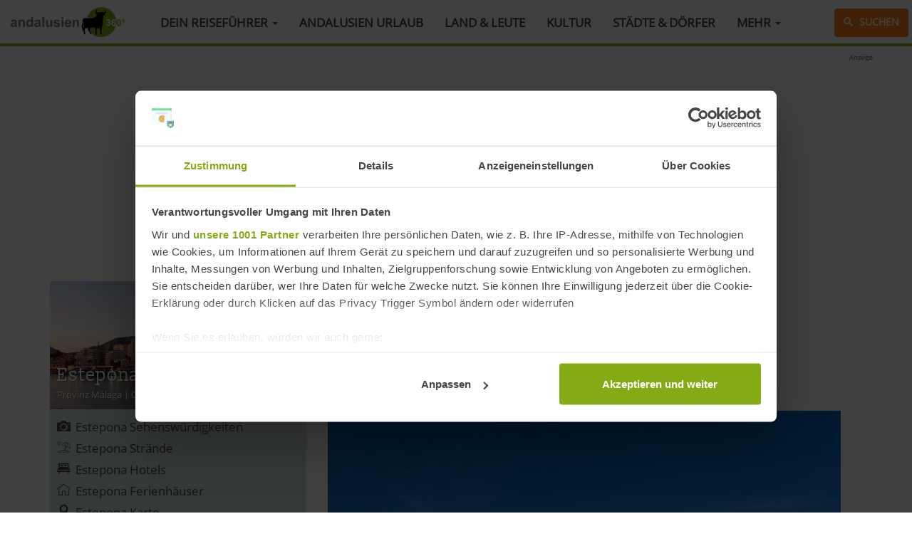

--- FILE ---
content_type: text/html; charset=UTF-8
request_url: https://www.andalusien360.de/estepona/straende/arroyo-de-los-canos
body_size: 10526
content:
<!DOCTYPE html><html lang="de" dir="ltr" prefix="og: https://ogp.me/ns#"><head><script>!function(t,e,c,n,r){n[r]=n[r]||function(){(n[r].q=n[r].q||[]).push(arguments)};var a=t.getElementsByTagName(e)[0];t.getElementById(c)||((e=t.createElement(e)).id=c,e.onload=function(){},e.async=!0,e.src="https://cdn.trackboxx.info/p/tracker.js",a.parentNode.insertBefore(e,a))}(document,"script","trackboxx-script",window,"trackboxx"),trackboxx("set","siteId","TB-26093531"),trackboxx("trackPageview");</script><script id="Cookiebot" src="https://consent.cookiebot.com/uc.js" data-cbid="af1f4c76-09af-409e-86b4-c184305a90a7" data-framework="TCFv2.2" type="text/javascript" async></script><meta charset="utf-8" /><noscript><style>form.antibot * :not(.antibot-message) { display: none !important; }</style></noscript><meta name="description" content="Hier bekommst du alle Informationen zum Strand Playa Arroyo de los Caños in Estepona direkt an der Costa del Sol. Lage, Anfahrt, Einrichtungen und vieles mehr." /><meta name="geo.placename" content="Playa Arroyo de los Caños" /><meta name="geo.position" content="36.4506, -5.08101" /><link rel="canonical" href="https://www.andalusien360.de/estepona/straende/arroyo-de-los-canos" /><meta name="robots" content="noindex" /><link rel="image_src" href="https://www.andalusien360.de/sites/default/files/field/image/beach/estepona/playa-arroyo-de-los-canos-estepona.jpg" /><meta property="og:site_name" content="andalusien 360°" /><meta property="og:image" content="https://www.andalusien360.de/sites/default/files/field/image/beach/estepona/playa-arroyo-de-los-canos-estepona.jpg" /><meta name="MobileOptimized" content="width" /><meta name="HandheldFriendly" content="true" /><meta name="viewport" content="width=device-width, initial-scale=1.0" /><link rel="icon" href="/themes/dw/favicon.ico" type="image/vnd.microsoft.icon" /><title>Playa Arroyo de los Caños – Strand Estepona | andalusien 360°</title><link rel="stylesheet" media="all" href="/sites/default/files/css/css_hbTL4a8CdgafSETahZr3IsvQuBJuKi9ilDtLRgaK_8Y.css?delta=0&amp;language=de&amp;theme=dw&amp;include=eJxVTUEOwyAM-xAlT5pCCRQtEERgqHv9uqrSuott2ZbtGN87sKBPJRon0rU3rBAaZprSnsZPiCwOedG-87cVSVhW7EkK3LTNWO_ZgwkDU__rXJ6p2DAeR5uCb6Mi259jR6nDcdKNvNENWwoBLl5WyfUYIKO7dsrgUMm8Ek2FE20WP5g-7mJUrw" /><link rel="stylesheet" media="all" href="https://unpkg.com/leaflet@1.8.0/dist/leaflet.css" /><link rel="stylesheet" media="all" href="/sites/default/files/css/css_OgFyKCS_w5dvki63S_CcJ0DjkKtvSrMWFGcridEVpcc.css?delta=2&amp;language=de&amp;theme=dw&amp;include=eJxVTUEOwyAM-xAlT5pCCRQtEERgqHv9uqrSuott2ZbtGN87sKBPJRon0rU3rBAaZprSnsZPiCwOedG-87cVSVhW7EkK3LTNWO_ZgwkDU__rXJ6p2DAeR5uCb6Mi259jR6nDcdKNvNENWwoBLl5WyfUYIKO7dsrgUMm8Ek2FE20WP5g-7mJUrw" /><link rel="stylesheet" media="all" href="https://cdn.jsdelivr.net/npm/entreprise7pro-bootstrap@3.4.8/dist/css/bootstrap.min.css" integrity="sha256-zL9fLm9PT7/fK/vb1O9aIIAdm/+bGtxmUm/M1NPTU7Y=" crossorigin="anonymous" /><link rel="stylesheet" media="all" href="https://cdn.jsdelivr.net/npm/@unicorn-fail/drupal-bootstrap-styles@0.0.2/dist/3.1.1/7.x-3.x/drupal-bootstrap.min.css" integrity="sha512-nrwoY8z0/iCnnY9J1g189dfuRMCdI5JBwgvzKvwXC4dZ+145UNBUs+VdeG/TUuYRqlQbMlL4l8U3yT7pVss9Rg==" crossorigin="anonymous" /><link rel="stylesheet" media="all" href="https://cdn.jsdelivr.net/npm/@unicorn-fail/drupal-bootstrap-styles@0.0.2/dist/3.1.1/8.x-3.x/drupal-bootstrap.min.css" integrity="sha512-jM5OBHt8tKkl65deNLp2dhFMAwoqHBIbzSW0WiRRwJfHzGoxAFuCowGd9hYi1vU8ce5xpa5IGmZBJujm/7rVtw==" crossorigin="anonymous" /><link rel="stylesheet" media="all" href="https://cdn.jsdelivr.net/npm/@unicorn-fail/drupal-bootstrap-styles@0.0.2/dist/3.2.0/7.x-3.x/drupal-bootstrap.min.css" integrity="sha512-U2uRfTiJxR2skZ8hIFUv5y6dOBd9s8xW+YtYScDkVzHEen0kU0G9mH8F2W27r6kWdHc0EKYGY3JTT3C4pEN+/g==" crossorigin="anonymous" /><link rel="stylesheet" media="all" href="https://cdn.jsdelivr.net/npm/@unicorn-fail/drupal-bootstrap-styles@0.0.2/dist/3.2.0/8.x-3.x/drupal-bootstrap.min.css" integrity="sha512-JXQ3Lp7Oc2/VyHbK4DKvRSwk2MVBTb6tV5Zv/3d7UIJKlNEGT1yws9vwOVUkpsTY0o8zcbCLPpCBG2NrZMBJyQ==" crossorigin="anonymous" /><link rel="stylesheet" media="all" href="https://cdn.jsdelivr.net/npm/@unicorn-fail/drupal-bootstrap-styles@0.0.2/dist/3.3.1/7.x-3.x/drupal-bootstrap.min.css" integrity="sha512-ZbcpXUXjMO/AFuX8V7yWatyCWP4A4HMfXirwInFWwcxibyAu7jHhwgEA1jO4Xt/UACKU29cG5MxhF/i8SpfiWA==" crossorigin="anonymous" /><link rel="stylesheet" media="all" href="https://cdn.jsdelivr.net/npm/@unicorn-fail/drupal-bootstrap-styles@0.0.2/dist/3.3.1/8.x-3.x/drupal-bootstrap.min.css" integrity="sha512-kTMXGtKrWAdF2+qSCfCTa16wLEVDAAopNlklx4qPXPMamBQOFGHXz0HDwz1bGhstsi17f2SYVNaYVRHWYeg3RQ==" crossorigin="anonymous" /><link rel="stylesheet" media="all" href="https://cdn.jsdelivr.net/npm/@unicorn-fail/drupal-bootstrap-styles@0.0.2/dist/3.4.0/8.x-3.x/drupal-bootstrap.min.css" integrity="sha512-tGFFYdzcicBwsd5EPO92iUIytu9UkQR3tLMbORL9sfi/WswiHkA1O3ri9yHW+5dXk18Rd+pluMeDBrPKSwNCvw==" crossorigin="anonymous" /><link rel="stylesheet" media="all" href="/sites/default/files/css/css_GC1QQrddhtOO0oLSOxl6Sq0xU-IWa3z-B9FetGB39DQ.css?delta=11&amp;language=de&amp;theme=dw&amp;include=eJxVTUEOwyAM-xAlT5pCCRQtEERgqHv9uqrSuott2ZbtGN87sKBPJRon0rU3rBAaZprSnsZPiCwOedG-87cVSVhW7EkK3LTNWO_ZgwkDU__rXJ6p2DAeR5uCb6Mi259jR6nDcdKNvNENWwoBLl5WyfUYIKO7dsrgUMm8Ek2FE20WP5g-7mJUrw" /><script type="application/json" data-drupal-selector="drupal-settings-json">{"path":{"baseUrl":"\/","pathPrefix":"","currentPath":"node\/337","currentPathIsAdmin":false,"isFront":false,"currentLanguage":"de"},"pluralDelimiter":"\u0003","suppressDeprecationErrors":true,"ajaxPageState":{"libraries":"[base64]","theme":"dw","theme_token":null},"ajaxTrustedUrl":[],"gtag":{"tagId":"","consentMode":false,"otherIds":[],"events":[],"additionalConfigInfo":[]},"gtm":{"tagId":null,"settings":{"data_layer":"dataLayer","include_classes":false,"allowlist_classes":"google\nnonGooglePixels\nnonGoogleScripts\nnonGoogleIframes","blocklist_classes":"customScripts\ncustomPixels","include_environment":false,"environment_id":"","environment_token":""},"tagIds":["GTM-N4T3Q4Z"]},"bootstrap":{"forms_has_error_value_toggle":1,"modal_animation":1,"modal_backdrop":"true","modal_focus_input":1,"modal_keyboard":1,"modal_select_text":1,"modal_show":1,"modal_size":"","popover_enabled":1,"popover_animation":1,"popover_auto_close":1,"popover_container":"body","popover_content":"","popover_delay":"0","popover_html":0,"popover_placement":"right","popover_selector":"","popover_title":"","popover_trigger":"click","tooltip_enabled":1,"tooltip_animation":1,"tooltip_container":"body","tooltip_delay":"0","tooltip_html":0,"tooltip_placement":"auto left","tooltip_selector":"","tooltip_trigger":"hover"},"blazy":{"loadInvisible":false,"offset":100,"saveViewportOffsetDelay":50,"validateDelay":null,"container":"","loader":true,"unblazy":false,"visibleClass":false},"blazyIo":{"disconnect":false,"rootMargin":"0px","threshold":[0,0.25,0.5,0.75,1]},"views":{"ajax_path":"\/views\/ajax","ajaxViews":{"views_dom_id:df5cf2406a9f9f94430d95af739220dc9cda6d3c764dc7e9e527c4a8e9cc64eb":{"view_name":"nodes","view_display_id":"block_8","view_args":"337","view_path":"\/node\/337","view_base_path":null,"view_dom_id":"df5cf2406a9f9f94430d95af739220dc9cda6d3c764dc7e9e527c4a8e9cc64eb","pager_element":0},"views_dom_id:dbe86aa636cbe75e15d8b9a52dc413eaa20b4c3c166fd2f768cc8522aa9d000f":{"view_name":"straende","view_display_id":"block_1","view_args":"337\/337","view_path":"\/node\/337","view_base_path":null,"view_dom_id":"dbe86aa636cbe75e15d8b9a52dc413eaa20b4c3c166fd2f768cc8522aa9d000f","pager_element":0}}},"field_group":{"fieldset":{"mode":"default","context":"view","settings":{"classes":"","id":"","description":""}}},"geolocation":{"maps":{"map-6962b9d3d7e42":{"map_center":{"fit_bounds":{"map_center_id":"fit_bounds","option_id":"fit_bounds","settings":{"min_zoom":false,"reset_zoom":true},"weight":-101}},"settings":{"leaflet_settings":{"map_features":{"leaflet_control_zoom":{"enabled":true,"settings":{"position":"topright"}},"leaflet_control_attribution":{"enabled":true,"settings":{"position":"bottomright","prefix":"Leaflet"}},"leaflet_marker_popup":{"enabled":false,"weight":0,"settings":{"info_auto_display":false}},"leaflet_marker_clusterer":{"weight":0,"enabled":false}},"zoom":14,"height":"300px","width":"100%","crs":"EPSG3857","preferCanvas":false,"zoomSnap":1,"zoomDelta":1,"trackResize":true,"boxZoom":true,"doubleClickZoom":true,"dragging":true,"zoomAnimation":true,"zoomAnimationThreshold":4,"fadeAnimation":true,"markerZoomAnimation":true,"inertia":false,"inertiaDeceleration":3000,"easeLinearity":0.2,"worldCopyJump":false,"maxBoundsViscosity":0,"keyboard":true,"keyboardPanDelta":80,"scrollWheelZoom":true,"wheelDebounceTime":40,"wheelPxPerZoomLevel":60,"tap":true,"tapTolerance":15,"touchZoom":true,"bounceAtZoomLimits":true}},"leaflet_control_zoom":{"enable":true,"position":"topright"},"leaflet_control_attribution":{"enable":true,"position":"bottomright","prefix":"Leaflet"}}}},"quicklink":{"admin_link_container_patterns":["#block-local-tasks-block a",".block-local-tasks-block a","#drupal-off-canvas a","#toolbar-administration a"],"ignore_admin_paths":true,"ignore_ajax_links":true,"ignore_file_ext":true,"total_request_limit":0,"concurrency_throttle_limit":0,"idle_wait_timeout":2000,"viewport_delay":0,"debug":false,"url_patterns_to_ignore":["user\/logout","#","\/admin","\/edit"]},"user":{"uid":0,"permissionsHash":"259a93395e9b97c9b630ca6dd70bf76dc56d00ce4459b0cd267a40b928aff8e7"}}</script><script src="/sites/default/files/js/js_aViUGO63A47uCNRA9AU9VW9-2JHQm1KJl-QQrclxvSI.js?scope=header&amp;delta=0&amp;language=de&amp;theme=dw&amp;include=[base64]"></script><script src="https://unpkg.com/leaflet@1.8.0/dist/leaflet.js"></script><script src="/modules/google_tag/js/gtag.js?t81hez"></script><script src="/modules/google_tag/js/gtm.js?t81hez"></script><script type="text/plain" data-cookieconsent="marketing" data-ad-client="ca-pub-9248846634920362" async src="https://pagead2.googlesyndication.com/pagead/js/adsbygoogle.js"></script></head><body class="path-node page-node-type-strand navbar-is-fixed-top has-glyphicons"> <a href="#main-content" class="visually-hidden focusable skip-link"> Direkt zum Inhalt </a><div class="container-full"> <noscript><iframe src="https://www.googletagmanager.com/ns.html?id=GTM-N4T3Q4Z"
height="0" width="0" style="display:none;visibility:hidden"></iframe></noscript><div class="dialog-off-canvas-main-canvas" data-off-canvas-main-canvas> <header class="navbar navbar-default navbar-fixed-top" id="navbar" role="banner"><div class="navbar-header"> <button type="button" class="navbar-toggle" data-toggle="collapse" data-target="#navbar-collapse"> <span class="icon-bar"></span> <span class="icon-bar"></span> <span class="icon-bar"></span> <span class="sr-only">Menü</span> </button><div class="region region-navigation"> <a class="logo navbar-btn pull-left" href="/" title="Startseite" rel="home"> <img src="/themes/dw/logo.png" alt="Startseite" /> </a></div></div><div id="navbar-collapse" class="navbar-collapse collapse"><div class="region region-navigation-collapsible"> <nav role="navigation" aria-labelledby="block-dw-main-menu-menu" id="block-dw-main-menu"><h2 class="visually-hidden" id="block-dw-main-menu-menu">Hauptmenü</h2><ul class="menu menu--main nav navbar-nav"><li class="expanded dropdown first"> <a href="/" target="_self" title="Übersicht andalusien 360°" class="dropdown-toggle" data-toggle="dropdown" data-drupal-link-system-path="&lt;front&gt;" rel="noopener">Dein Reiseführer <span class="caret"></span></a><ul class="dropdown-menu"><li class="first"> <a href="/urlaub-reisen/sehenswuerdigkeiten" title="Sehenswürdigkeiten in Andalusien" data-drupal-link-system-path="taxonomy/term/23">Andalusien Sehenswürdigkeiten </a></li><li> <a href="/urlaub-reisen/straende" title="Strände in Andalusien" data-drupal-link-system-path="taxonomy/term/104">Andalusien Strände</a></li><li> <a href="/events" target="_self" title="Events &amp; Veranstaltungen in Andalusien" data-drupal-link-system-path="taxonomy/term/1125" rel="noopener">Andalusien Events 2026</a></li><li> <a href="/urlaub-reisen/touren-ausfluege" target="_self" title="Andalusien Ausflüge &amp; Aktivitäten" data-drupal-link-system-path="taxonomy/term/215" rel="noopener">Andalusien Ausflüge &amp; Aktivitäten</a></li><li> <a href="/hotels" title="Hotels in Andalusien" data-drupal-link-system-path="taxonomy/term/1126">Andalusien Hotels</a></li><li> <a href="/ferienhaus" target="_self" title="Ferienhäuser in Andalusien" data-drupal-link-system-path="node/1524" rel="noopener">Andalusien Ferienhäuser</a></li><li> <a href="/mietwagen" title="Andalusien Mietwagen" data-drupal-link-system-path="node/1114">Andalusien Mietwagen</a></li><li> <a href="/fluege" title="Flugverbindungen nach Andalusien im Überblick" data-drupal-link-system-path="node/1087">Andalusien Flüge</a></li><li> <a href="/wandertouren" target="_self" title="Wandertouren in Andalusien" data-drupal-link-system-path="taxonomy/term/1127" rel="noopener">Andalusien Wandertouren</a></li><li> <a href="/karte" target="_blank" title="Andalusien Karte" data-drupal-link-system-path="taxonomy/term/1134" rel="noopener">Andalusien Karte</a></li><li class="last"> <a href="/" target="_self" title="Startseite" data-drupal-link-system-path="&lt;front&gt;" rel="noopener">Zur Startseite</a></li></ul></li><li> <a href="/urlaub-reisen" title="Andalusien Urlaub" data-drupal-link-system-path="taxonomy/term/18">Andalusien Urlaub</a></li><li> <a href="/land-leute" title="Andalusien Land &amp; Leute" data-drupal-link-system-path="taxonomy/term/20">Land &amp; Leute</a></li><li> <a href="/kultur" title="Kultur in Andalusien" data-drupal-link-system-path="taxonomy/term/52">Kultur</a></li><li> <a href="/staedte" title="Städte &amp; Dörfer in Andalusien" data-drupal-link-system-path="taxonomy/term/1128">Städte &amp; Dörfer</a></li><li class="expanded dropdown last"> <a href="/" class="dropdown-toggle" data-toggle="dropdown" data-drupal-link-system-path="&lt;front&gt;">Mehr <span class="caret"></span></a><ul class="dropdown-menu"><li class="first"> <a href="/magazin" target="_self" title="Wissenswertes aus Andalusien 6 Spanien" data-drupal-link-system-path="taxonomy/term/417" rel="noopener">Spanien Magazin</a></li><li> <a href="/blog" title="Spanien Blog" data-drupal-link-system-path="taxonomy/term/1131">Spanien Blog</a></li><li> <a href="/thema/weihnachten-spanien" target="_self" title="Weihnachten in Spanien" data-drupal-link-system-path="taxonomy/term/209" rel="noopener">Weihnachten in Spanien</a></li><li> <a href="/magazin/spanisch-lernen" target="_self" title="Spanisch lernen" data-drupal-link-system-path="taxonomy/term/393" rel="noopener">Spanisch lernen</a></li><li class="last"> <a href="/rezepte" target="_self" title="Rezepte aus Andalusien" data-drupal-link-system-path="taxonomy/term/1133" rel="noopener">Rezepte aus Andalusien</a></li></ul></li></ul> </nav><div id="block-suche-icon"> <a href="/suche" class="btn btn-search"><span class="icon icon-search"></span> Suchen</a></div></div></div> </header><div class="topbar" role="heading"><div class="region region-header"><div id="block-adsenseleaderboard" class="container ad_lb"><div class="adinfo">Anzeige</div><script type="text/plain" data-cookieconsent="marketing" async src="//pagead2.googlesyndication.com/pagead/js/adsbygoogle.js"></script><ins class="adsbygoogle" style="display:block" data-ad-client="ca-pub-9248846634920362" data-ad-slot="3972974936" data-ad-format="auto"></ins><script type="text/plain" data-cookieconsent="marketing">
(adsbygoogle = window.adsbygoogle || []).push({});
</script></div></div></div><div role="main" class="main-container container js-quickedit-main-content"><div class="row mt"> <section class="col-sm-12"><div class="highlighted"><div class="region region-highlighted"><div data-drupal-messages-fallback class="hidden"></div></div></div> <a id="main-content"></a><div class="region region-content"><div class="row"><div id="content-right" class="col-sm-12 col-md-8"><div class="small breadcrumb"><ul><li><a href="https://www.andalusien360.de/">Startseite</a></li> ›<li> <a href="https://www.andalusien360.de/urlaub-reisen/straende">Strände in Andalusien</a></li> ›<li> <a href="/costa-del-sol/straende" hreflang="de">Costa del Sol Strände</a></li> ›<li> <a href="/estepona/straende" hreflang="de">Estepona Strände</a></li> ›<li> Playa Arroyo de los Caños</li></ul></div><h1> Playa Arroyo de los Caños</h1><h2 class="grey"> Strand in Estepona (Costa del Sol)</h2><div class="shariff" data-url="https://www.andalusien360.de/estepona/straende/arroyo-de-los-canos" data-title="Playa Arroyo de los Caños – Strand &lt;a href=&quot;/estepona&quot; hreflang=&quot;de&quot;&gt;Estepona&lt;/a&gt; | andalusien 360°" data-services="[&quot;twitter&quot;,&quot;facebook&quot;,&quot;pinterest&quot;,&quot;whatsapp&quot;]" data-theme="colored" data-css="complete" data-orientation="horizontal" data-twitter-via="andalusien360" data-mail-url="mailto:" data-button-style="icon" data-lang="de"></div> <img loading="eager" src="/sites/default/files/styles/article/public/field/image/beach/estepona/playa-arroyo-de-los-canos-estepona.jpg?itok=5mlzIKR3" width="720" height="540" alt="Strand Arroyo de los Caños" title="Strand Arroyo de los Caños in Estepona" class="img-responsive" /><div class="img_info small grey"> Der Playa Arroyo de los Caños ist selten überfüllt
( © Darío Roldán Rodríguez - www.photaki.com
)</div><div class="intro"> Zwischen den blauen Wellen des Mittelmeers und einem grünen Streifen Vegetation schlängelt sich der Strand Arroyo de los Caños.</div><p>Der 1.200 m lange und 30 m breite Strand der <a data-entity-substitution="canonical" data-entity-type="taxonomy_term" data-entity-uuid="4d38e935-df4f-4b08-a7ef-5847e645264d" href="/costa-del-sol" title="Costa del Sol">Costa del Sol</a> liegt in der andalusischen <a data-entity-substitution="canonical" data-entity-type="taxonomy_term" data-entity-uuid="0ba0a151-0e32-43af-bc71-c51e2640c25b" href="/provinz-malaga" title="Provinz Málaga">Provinz Málaga</a> bei <a data-entity-substitution="canonical" data-entity-type="taxonomy_term" data-entity-uuid="8c38943c-ebbe-49af-94f2-f286856e96f9" href="/estepona" title="Estepona">Estepona</a>.</p><p><strong>Semi-urbaner Strand</strong></p><p>Du findest den Strand Arroyo de los Caños zwischen dem Río Valerín und dem Trockenfluss Arroyo de las Cañas. Der semi-urbane Strand ohne Promenade zählt zu den insgesamt 21 km Strand in Estepona, das mit einem Hafen und zahlreichen Sehenswürdigkeiten ein beliebter Ferienort ist.</p><p><strong>Moderater Wellengang</strong></p><p>Der Strand bietet dir ein Sand-Kiesgemisch und an seinem Rand zieht sich ein Grünstreifen hin mit Villen und Apartment-Häusern. Die Wellen des glasklaren Wassers sind moderat und ruhig. Schön ist der Blick auf die im Hinterland liegenden Berge der Sierra Bermeja, deren Gipfel sich bis auf eine Höhe von 1.000 m erheben.</p><p><strong>Basis-Angebot vorhanden</strong></p><p>Du findest am Strand Papierkörbe, Liegen, Sonnenschirme, Wassersportgeräte und in regelmäßigen Abständen Duschen vor. &nbsp;</p><p><strong>Gut erreichbar</strong></p><p>Zu Fuß, mit öffentlichen Verkehrsmitteln und dem Auto kommst du gut zum Strand. Sehenswert in Estepona sind das Schloss San Luis, die Kirche Los Remedios und der Pedregalejos Park. Der nächste Flughafen befindet sich in <a data-entity-substitution="canonical" data-entity-type="node" data-entity-uuid="c06500c4-8c1a-4ea7-8f50-6bb33e49d454" href="/urlaub-reisen/ausflugsziele/gibraltar" title="Gibraltar">Gibraltar</a> in 45 km Entfernung. Der <a data-entity-substitution="canonical" data-entity-type="node" data-entity-uuid="90879d73-1b46-4523-bf2c-edb885d8c0bd" href="/malaga/flughafen-malaga" title="Flughafen von Málaga">Flughafen von Málaga</a> liegt 80 km entfernt.</p><div class="ad_in mb"><script type="text/plain" data-cookieconsent="marketing" async src="//pagead2.googlesyndication.com/pagead/js/adsbygoogle.js"></script><ins class="adsbygoogle" style="display:block; text-align:center;" data-ad-layout="in-article" data-ad-format="fluid" data-ad-client="ca-pub-9248846634920362" data-ad-slot="6024651132"></ins><script type="text/plain" data-cookieconsent="marketing">
(adsbygoogle = window.adsbygoogle || []).push({});
</script></div><div class="servicebox"><h3>Strand Playa Arroyo de los Caños: Angebote und Service</h3><ul ><li>Duschen</li><li>Liegestühle</li><li>Parkplatz</li><li>Rettungsschwimmer</li><li>WC</li></ul></div><div class="beachdata cb"><strong>Länge:</strong> 1.200 m <strong>Breite:</strong> 30 m</div><div class="form-item js-form-item form-wrapper js-form-wrapper panel panel-default" id="bootstrap-panel"><div class="panel-heading"><div class="panel-title">Reiseinfos</div></div><div class="panel-body"><div class="address"><span class="icon-round icon-car"></span> <strong>Anfahrt</strong><br /><p ><p>Playa Arroyo de los Caños<br>Estepona<br>Provinz Málaga, Andalusien<br>Spanien</p></p></div><div class="geolocation-map-wrapper" id="map-6962b9d3d7e42" data-map-type="leaflet"><div class="geolocation-map-controls"></div><div class="geolocation-map-container js-show"></div><div class="geolocation-location js-hide" id="6962b9d4175b6" data-lat="36.4506" data-lng="-5.08101" data-set-marker="true" typeof="Place"> <span property="geo" typeof="GeoCoordinates"><meta property="latitude" content="36.4506" /><meta property="longitude" content="-5.08101" /> </span><h2 class="location-title" property="name">36.4506, -5.08101</h2></div></div><div class="rz-node"><span class="icon-round icon-location"></span> <strong>Reiseziele</strong><div class="term-list"><a href="/estepona" hreflang="de">Estepona</a>, <a href="/costa-del-sol" hreflang="de">Costa del Sol</a>, <a href="/provinz-malaga" hreflang="de">Provinz Málaga</a></div></div><div class="swk-node"><span class="icon-round icon-sunbed"></span> <strong>Strände</strong><div class="term-list"><a href="/estepona/straende" hreflang="de">Estepona Strände</a>, <a href="/costa-del-sol/straende" hreflang="de">Costa del Sol Strände</a>, <a href="/provinz-malaga/straende" hreflang="de">Provinz Málaga Strände</a></div></div></div></div><div class="views-element-container form-group"><div class="related view view-straende view-id-straende view-display-id-block_1 js-view-dom-id-dbe86aa636cbe75e15d8b9a52dc413eaa20b4c3c166fd2f768cc8522aa9d000f"><div class="view-header"><h5>Strände in der Nähe</h5></div><div class="view-content"><div class="card"> <a href="/estepona/straende/casasola-isdabe-atalaya-matas-verdes"><img src="/themes/dw/no-photo.png" width="700" height="466" alt="Playa Casasola / Isdabe-Atalaya / Matas Verdes " title="Playa Casasola / Isdabe-Atalaya / Matas Verdes " typeof="Image" class="img-responsive"></a><h4><a href="/estepona/straende/casasola-isdabe-atalaya-matas-verdes" hreflang="de">Playa Casasola / Isdabe-Atalaya / Matas Verdes </a></h4><p class="small">Entfernung: 5,94 km</p></div><div class="card"> <a href="/estepona/straende/arroyo-vaquero"><img src="/themes/dw/no-photo.png" width="700" height="466" alt="Playa Arroyo Vaquero / Guadalobón" title="Playa Arroyo Vaquero / Guadalobón" typeof="Image" class="img-responsive"></a><h4><a href="/estepona/straende/arroyo-vaquero" hreflang="de">Playa Arroyo Vaquero / Guadalobón</a></h4><p class="small">Entfernung: 9,97 km</p></div></div></div></div></div><div id="content-left" class="col-sm-12 col-md-4"><div class="views-element-container form-group"><div class="view view-nodes view-id-nodes view-display-id-block_8 js-view-dom-id-df5cf2406a9f9f94430d95af739220dc9cda6d3c764dc7e9e527c4a8e9cc64eb"><div class="view-content"><div class="citybox"> <a href="/estepona" hreflang="de"><img loading="lazy" src="/sites/default/files/styles/citybox/public/field/image/staedte/estepona.jpg?itok=R45koSGb" width="720" height="360" alt="Estepona" title="Estepona an der Costa del Sol" class="img-responsive" /></a><div class="citybox-terms"><h4><a href="/estepona" hreflang="de">Estepona</a></h4><span class="small"><a href="/provinz-malaga" hreflang="de">Provinz Málaga</a> | <a href="/costa-del-sol" hreflang="de">Costa del Sol</a></span></div></div><div class="menublock green-menublock"><ul><li><span class="icon icon-camera"></span> <span> <a href="/estepona/sehenswuerdigkeiten">Estepona Sehenswürdigkeiten</a> </span></li><li><span class="icon icon-sun-umbrella"></span> <span> <a href="/estepona/straende">Estepona Strände</a> </span></li><li><span class="icon icon-bed"></span> <span> <a href="/estepona/hotels">Estepona Hotels</a> </span></li><li><span class="icon icon-home"></span> <span> <a href="/estepona/ferienhaus">Estepona Ferienhäuser</a> </span></li><li><span class="icon icon-location"></span> <span> <a href="/estepona/karte">Estepona Karte</a> </span></li><li><span class="icon icon-images"></span> <span> <a href="/estepona/bilder">Estepona Bilder</a> </span></li></ul></div></div></div></div><div class="block ad_sb"><div class="adinfo">Anzeige</div><script type="text/plain" data-cookieconsent="marketing" async src="//pagead2.googlesyndication.com/pagead/js/adsbygoogle.js"></script><ins class="adsbygoogle" style="display:block" data-ad-client="ca-pub-9248846634920362" data-ad-slot="8403174539" data-ad-format="auto"></ins><script type="text/plain" data-cookieconsent="marketing">
(adsbygoogle = window.adsbygoogle || []).push({});
</script></div><div id="promo"><div class="col-xs-12 col-sm-4 col-md-12"><div data-b-token="b-cc64b58e345" class="media media--blazy media--image is-b-loading"><img alt="Andalusien Reiseführer" title="Andalusien Reiseführer von Love and Compass" decoding="async" class="media__element b-lazy img-responsive" loading="lazy" data-src="/sites/default/files/field/image/blocks/andalusien-reisefuehrer_0.png" src="data:image/svg+xml;charset=utf-8,%3Csvg%20xmlns%3D&#039;http%3A%2F%2Fwww.w3.org%2F2000%2Fsvg&#039;%20viewBox%3D&#039;0%200%201%201&#039;%2F%3E" width="300" height="274" /></div></div><div class="col-xs-12 col-sm-8 col-md-12"><h4>Andalusien Reiseführer</h4><p>13 Städte, 15 weiße Dörfer, 9 Natur-Highlights, 4 Küsten, 4 Routen und jede Menge echte Geheimtipps – das alles findest du im großartigen Andalusien Reiseführer von Sara und Marco, den beiden Gründern von Love and Compass.</p><p><a class="btn btn-default btn-lg" href="https://elopage.com/s/loveandcompass?pid=3020&amp;prid=763" rel="noopener nofollow" target="_blank">» Mehr Informationen</a></p></div></div><div class="menublock"><h5>Andalusien Urlaub</h5><div class="views-element-container form-group"><div class="view view-menus-term view-id-menus_term view-display-id-block_2 js-view-dom-id-90311ccbce6a4409cef7252540b3e398a5b1838aa644ffbf8911b5a70c03d4bc"><div class="view-content"><div><ul><li><span class="icon icon-camera"></span> <a href="/urlaub-reisen/sehenswuerdigkeiten" hreflang="de">Sehenswürdigkeiten in Andalusien</a></li><li><span class="icon icon-sun-umbrella"></span> <a href="/urlaub-reisen/straende" hreflang="de">Strände in Andalusien</a></li><li><span class="icon icon-direction"></span> <a href="/urlaub-reisen/ausflugsziele" hreflang="de">Ausflugsziele in Andalusien</a></li><li><span class="icon icon-bed"></span> <a href="/urlaub-reisen/unterkuenfte" hreflang="de">Unterkünfte in Andalusien</a></li><li><span class="icon icon-surfing"></span> <a href="/urlaub-reisen/sport-freizeit" hreflang="de">Sport &amp; Freizeit in Andalusien</a></li><li><span class="icon icon-car"></span> <a href="/urlaub-reisen/touren-ausfluege" hreflang="de">Ausflüge &amp; Aktivitäten in Andalusien</a></li><li><span class="icon icon-bag"></span> <a href="/urlaub-reisen/angebote" hreflang="de">Andalusien Reiseangebote</a></li><li><span class="icon icon-info"></span> <a href="/urlaub-reisen/reiseinformationen" hreflang="de">Andalusien Reiseinformationen</a></li><li><span class="icon icon-diary"></span> <a href="/urlaub-reisen/reiseberichte" hreflang="de">Andalusien Reiseberichte</a></li></ul></div></div></div></div></div><div class="travelguide"><h5>Urlaubsplaner</h5><ul><li><span class="icon icon-home"></span><a href="/ferienhaus">Ferienhäuser in Andalusien</a></li><li><span class="icon icon-bed"></span><a href="/hotels">Hotels in Andalusien</a></li><li><span class="icon icon-car"></span><a href="/mietwagen" target="_blank">Andalusien Mietwagen</a></li><li><span class="icon icon-airplane"></span><a href="/fluege">Flüge nach Andalusien</a></li></ul></div><script type="text/plain" data-cookieconsent="marketing" async src="https://t.seedtag.com/t/1534-1646-01.js"></script></div></div></div> </section> <aside class="col-xl" role="complementary"><div class="region region-sidebar-second"><div id="block-adsenseskyscraper"><script type="text/plain" data-cookieconsent="marketing" async src="//pagead2.googlesyndication.com/pagead/js/adsbygoogle.js"></script><ins class="adsbygoogle" style="display:block" data-ad-client="ca-pub-9248846634920362" data-ad-slot="5187100237" data-ad-format="vertical"></ins><script type="text/plain" data-cookieconsent="marketing">
(adsbygoogle = window.adsbygoogle || []).push({});
</script></div></div> </aside></div></div> <section class="container" role="contentinfo"><div class="region region-bottom"><div id="block-adsenserelated" class="ad_rel"><p><strong>Das könnte dich auch interessieren:</strong></p><div class="cookieconsent-optin-marketing"><script type="text/plain" data-cookieconsent="marketing" async src="//pagead2.googlesyndication.com/pagead/js/adsbygoogle.js"></script><ins class="adsbygoogle" style="display:block" data-ad-format="autorelaxed" data-ad-client="ca-pub-9248846634920362" data-ad-slot="9327530934"></ins><script type="text/plain" data-cookieconsent="marketing">
(adsbygoogle = window.adsbygoogle || []).push({});
</script></div><div class="cookieconsent-optout-marketing">Bitte <a href="javascript: Cookiebot.renew()"><strong>akzeptiere die Marketing Cookies</strong></a> um diesen Inhalt zu sehen</div></div></div> </section> <footer class="footer" role="contentinfo"><div class="container"><div class="region region-footer"><div id="block-home-about" class="col-sm-6"><p><strong>Über diese Seite</strong></p><p>Herzlich Willkommen! Ich heiße Denis und seit meiner ersten Reise 2009 bin ich riesiger Andalusien-Fan.</p><p>Auf andalusien360.de bekommst du von mir und weiteren Andalusien-Experten jede Menge Reisetipps und Infos zu Städten, Sehenswürdigkeiten, Stränden, Events, Natur, Kultur uvm.</p><p>Mehr Informationen über diese Seite findest du unter '<a data-entity-substitution="canonical" data-entity-type="node" data-entity-uuid="07ead82c-2126-4ec7-a574-ce6a8ad1580f" href="/ueber-mich" target="_blank" title="Über mich" rel="noopener">Über mich</a>'. Viel Spaß beim Lesen!</p></div><div id="block-socialicons" class="col-sm-6"><ul><li><a href="https://www.facebook.com/andalusien360/" target="_blank" rel="nofollow"><span class="icon-facebook2"></span></a></li><li><a href="https://www.instagram.com/andalusien360/" target="_blank" rel="nofollow"><span class="icon-instagram"></span></a></li><li><a href="https://www.pinterest.de/andalusien360/" target="_blank" rel="nofollow"><span class="icon-pinterest2"></span></a></li><li><a href="https://www.twitter.com/andalusien360/" target="_blank" rel="nofollow"><span class="icon-twitter"></span></a></li><li><a href="/rss.xml" target="_blank" rel="nofollow"><span class="icon-rss2"></span></a></li></ul></div><nav role="navigation" aria-labelledby="block-dw-footer-menu" id="block-dw-footer" class="col-sm-12"><h2 class="visually-hidden" id="block-dw-footer-menu">Fußbereichsmenü</h2><ul class="menu menu--footer nav"><li class="first"> <a href="/ueber-mich" target="_blank" title="Über mich" data-drupal-link-system-path="node/1692" rel="noopener">Über mich</a></li><li> <a href="/kontakt" data-drupal-link-system-path="contact">Kontakt</a></li><li> <a href="/impressum" target="_blank" title="Impressum" data-drupal-link-system-path="node/22" rel="noopener">Impressum</a></li><li class="last"> <a href="/datenschutz" target="_blank" title="Datenschutz" data-drupal-link-system-path="node/937" rel="noopener">Datenschutz</a></li></ul> </nav></div><div class="col-sm-12 small">&copy; 2026 – andalusien 360&#730; | Du liest gerade: <span>Playa Arroyo de los Caños</span></div></div> </footer></div></div><script src="https://polyfill-fastly.io/v3/polyfill.min.js?features=IntersectionObserver%2CIntersectionObserverEntry%2CURL%2CObject.assign%2CArray.from%2CArray.prototype.includes%2CString.prototype.includes%2CElement.prototype.matches%2CPromise%2CPromise.prototype.finally"></script><script src="/sites/default/files/js/js_9dhBxFGP-4Yd-z8J5VTVjQG7XHYNkINTBaqaPmY9VQE.js?scope=footer&amp;delta=1&amp;language=de&amp;theme=dw&amp;include=[base64]"></script><script src="https://cdn.jsdelivr.net/npm/entreprise7pro-bootstrap@3.4.8/dist/js/bootstrap.min.js" integrity="sha256-3XV0ZwG+520tCQ6I0AOlrGAFpZioT/AyPuX0Zq2i8QY=" crossorigin="anonymous"></script><script src="/sites/default/files/js/js_ZWYwRVbDj6mZcBc_0oNki7bFa6cu8OA3iDNeFy7edKI.js?scope=footer&amp;delta=3&amp;language=de&amp;theme=dw&amp;include=[base64]"></script><script type="text/plain" data-cookieconsent="marketing" src="https://www.dwin2.com/pub.398423.min.js"></script></body></html>

--- FILE ---
content_type: text/css
request_url: https://www.andalusien360.de/sites/default/files/css/css_GC1QQrddhtOO0oLSOxl6Sq0xU-IWa3z-B9FetGB39DQ.css?delta=11&language=de&theme=dw&include=eJxVTUEOwyAM-xAlT5pCCRQtEERgqHv9uqrSuott2ZbtGN87sKBPJRon0rU3rBAaZprSnsZPiCwOedG-87cVSVhW7EkK3LTNWO_ZgwkDU__rXJ6p2DAeR5uCb6Mi259jR6nDcdKNvNENWwoBLl5WyfUYIKO7dsrgUMm8Ek2FE20WP5g-7mJUrw
body_size: 24410
content:
/* @license GPL-2.0-or-later https://www.drupal.org/licensing/faq */
html{font-family:sans-serif;-ms-text-size-adjust:100%;-webkit-text-size-adjust:100%}body{margin:0}article,aside,details,figcaption,figure,footer,header,hgroup,main,menu,nav,section,summary{display:block}audio,canvas,progress,video{display:inline-block;vertical-align:baseline}audio:not([controls]){display:none;height:0}[hidden],template{display:none}a{background-color:transparent}a:active,a:hover{outline:0}abbr[title]{border-bottom:1px dotted}b,strong{font-weight:700}dfn{font-style:italic}h1{font-size:2em;margin:.67em 0}mark{background:#ff0;color:#000}small{font-size:80%}sub,sup{font-size:75%;line-height:0;position:relative;vertical-align:baseline}sup{top:-.5em}sub{bottom:-.25em}img{border:0}svg:not(:root){overflow:hidden}figure{margin:1em 40px}hr{-webkit-box-sizing:content-box;-moz-box-sizing:content-box;box-sizing:content-box;height:0}pre{overflow:auto}code,kbd,pre,samp{font-family:monospace,monospace;font-size:1em}button,input,optgroup,select,textarea{color:inherit;font:inherit;margin:0}button{overflow:visible}button,select{text-transform:none}button,html input[type=button],input[type=reset],input[type=submit]{-webkit-appearance:button;cursor:pointer}button[disabled],html input[disabled]{cursor:default}button::-moz-focus-inner,input::-moz-focus-inner{border:0;padding:0}input{line-height:normal}input[type=checkbox],input[type=radio]{-webkit-box-sizing:border-box;-moz-box-sizing:border-box;box-sizing:border-box;padding:0}input[type=number]::-webkit-inner-spin-button,input[type=number]::-webkit-outer-spin-button{height:auto}input[type=search]{-webkit-appearance:textfield;-webkit-box-sizing:content-box;-moz-box-sizing:content-box;box-sizing:content-box}input[type=search]::-webkit-search-cancel-button,input[type=search]::-webkit-search-decoration{-webkit-appearance:none}fieldset{border:1px solid silver;margin:0 2px;padding:.35em .625em .75em}legend{border:0;padding:0}textarea{overflow:auto}optgroup{font-weight:700}table{border-collapse:collapse;border-spacing:0}td,th{padding:0}@media print{*,:before,:after{background:transparent!important;color:#000!important;-webkit-box-shadow:none!important;box-shadow:none!important;text-shadow:none!important}a,a:visited{text-decoration:underline}a[href]:after{content:" (" attr(href) ")"}abbr[title]:after{content:" (" attr(title) ")"}a[href^="#"]:after,a[href^="javascript:"]:after{content:""}pre,blockquote{border:1px solid #999;page-break-inside:avoid}thead{display:table-header-group}tr,img{page-break-inside:avoid}img{max-width:100%!important}p,h2,h3{orphans:3;widows:3}h2,h3{page-break-after:avoid}.navbar{display:none}.btn>.caret,.dropup>.btn>.caret{border-top-color:#000!important}.label{border:1px solid #000}.table{border-collapse:collapse!important}.table td,.table th{background-color:#fff!important}.table-bordered th,.table-bordered td{border:1px solid #ddd!important}}@font-face{font-family:'Glyphicons Halflings';src:url(/themes/dw/fonts/glyphicons-halflings-regular.eot);src:url(/themes/dw/fonts/glyphicons-halflings-regular.eot#iefix) format('embedded-opentype'),url(/themes/dw/fonts/glyphicons-halflings-regular.woff2) format('woff2'),url(/themes/dw/fonts/glyphicons-halflings-regular.woff) format('woff'),url(/themes/dw/fonts/glyphicons-halflings-regular.ttf) format('truetype'),url(/themes/dw/fonts/glyphicons-halflings-regular.svg#glyphicons_halflingsregular) format('svg')}.glyphicon{position:relative;top:1px;display:inline-block;font-family:'Glyphicons Halflings';font-style:normal;font-weight:400;line-height:1;-webkit-font-smoothing:antialiased;-moz-osx-font-smoothing:grayscale}.glyphicon-asterisk:before{content:"\002a"}.glyphicon-plus:before{content:"\002b"}.glyphicon-euro:before,.glyphicon-eur:before{content:"\20ac"}.glyphicon-minus:before{content:"\2212"}.glyphicon-cloud:before{content:"\2601"}.glyphicon-envelope:before{content:"\2709"}.glyphicon-pencil:before{content:"\270f"}.glyphicon-glass:before{content:"\e001"}.glyphicon-music:before{content:"\e002"}.glyphicon-search:before{content:"\e003"}.glyphicon-heart:before{content:"\e005"}.glyphicon-star:before{content:"\e006"}.glyphicon-star-empty:before{content:"\e007"}.glyphicon-user:before{content:"\e008"}.glyphicon-film:before{content:"\e009"}.glyphicon-th-large:before{content:"\e010"}.glyphicon-th:before{content:"\e011"}.glyphicon-th-list:before{content:"\e012"}.glyphicon-ok:before{content:"\e013"}.glyphicon-remove:before{content:"\e014"}.glyphicon-zoom-in:before{content:"\e015"}.glyphicon-zoom-out:before{content:"\e016"}.glyphicon-off:before{content:"\e017"}.glyphicon-signal:before{content:"\e018"}.glyphicon-cog:before{content:"\e019"}.glyphicon-trash:before{content:"\e020"}.glyphicon-home:before{content:"\e021"}.glyphicon-file:before{content:"\e022"}.glyphicon-time:before{content:"\e023"}.glyphicon-road:before{content:"\e024"}.glyphicon-download-alt:before{content:"\e025"}.glyphicon-download:before{content:"\e026"}.glyphicon-upload:before{content:"\e027"}.glyphicon-inbox:before{content:"\e028"}.glyphicon-play-circle:before{content:"\e029"}.glyphicon-repeat:before{content:"\e030"}.glyphicon-refresh:before{content:"\e031"}.glyphicon-list-alt:before{content:"\e032"}.glyphicon-lock:before{content:"\e033"}.glyphicon-flag:before{content:"\e034"}.glyphicon-headphones:before{content:"\e035"}.glyphicon-volume-off:before{content:"\e036"}.glyphicon-volume-down:before{content:"\e037"}.glyphicon-volume-up:before{content:"\e038"}.glyphicon-qrcode:before{content:"\e039"}.glyphicon-barcode:before{content:"\e040"}.glyphicon-tag:before{content:"\e041"}.glyphicon-tags:before{content:"\e042"}.glyphicon-book:before{content:"\e043"}.glyphicon-bookmark:before{content:"\e044"}.glyphicon-print:before{content:"\e045"}.glyphicon-camera:before{content:"\e046"}.glyphicon-font:before{content:"\e047"}.glyphicon-bold:before{content:"\e048"}.glyphicon-italic:before{content:"\e049"}.glyphicon-text-height:before{content:"\e050"}.glyphicon-text-width:before{content:"\e051"}.glyphicon-align-left:before{content:"\e052"}.glyphicon-align-center:before{content:"\e053"}.glyphicon-align-right:before{content:"\e054"}.glyphicon-align-justify:before{content:"\e055"}.glyphicon-list:before{content:"\e056"}.glyphicon-indent-left:before{content:"\e057"}.glyphicon-indent-right:before{content:"\e058"}.glyphicon-facetime-video:before{content:"\e059"}.glyphicon-picture:before{content:"\e060"}.glyphicon-map-marker:before{content:"\e062"}.glyphicon-adjust:before{content:"\e063"}.glyphicon-tint:before{content:"\e064"}.glyphicon-edit:before{content:"\e065"}.glyphicon-share:before{content:"\e066"}.glyphicon-check:before{content:"\e067"}.glyphicon-move:before{content:"\e068"}.glyphicon-step-backward:before{content:"\e069"}.glyphicon-fast-backward:before{content:"\e070"}.glyphicon-backward:before{content:"\e071"}.glyphicon-play:before{content:"\e072"}.glyphicon-pause:before{content:"\e073"}.glyphicon-stop:before{content:"\e074"}.glyphicon-forward:before{content:"\e075"}.glyphicon-fast-forward:before{content:"\e076"}.glyphicon-step-forward:before{content:"\e077"}.glyphicon-eject:before{content:"\e078"}.glyphicon-chevron-left:before{content:"\e079"}.glyphicon-chevron-right:before{content:"\e080"}.glyphicon-plus-sign:before{content:"\e081"}.glyphicon-minus-sign:before{content:"\e082"}.glyphicon-remove-sign:before{content:"\e083"}.glyphicon-ok-sign:before{content:"\e084"}.glyphicon-question-sign:before{content:"\e085"}.glyphicon-info-sign:before{content:"\e086"}.glyphicon-screenshot:before{content:"\e087"}.glyphicon-remove-circle:before{content:"\e088"}.glyphicon-ok-circle:before{content:"\e089"}.glyphicon-ban-circle:before{content:"\e090"}.glyphicon-arrow-left:before{content:"\e091"}.glyphicon-arrow-right:before{content:"\e092"}.glyphicon-arrow-up:before{content:"\e093"}.glyphicon-arrow-down:before{content:"\e094"}.glyphicon-share-alt:before{content:"\e095"}.glyphicon-resize-full:before{content:"\e096"}.glyphicon-resize-small:before{content:"\e097"}.glyphicon-exclamation-sign:before{content:"\e101"}.glyphicon-gift:before{content:"\e102"}.glyphicon-leaf:before{content:"\e103"}.glyphicon-fire:before{content:"\e104"}.glyphicon-eye-open:before{content:"\e105"}.glyphicon-eye-close:before{content:"\e106"}.glyphicon-warning-sign:before{content:"\e107"}.glyphicon-plane:before{content:"\e108"}.glyphicon-calendar:before{content:"\e109"}.glyphicon-random:before{content:"\e110"}.glyphicon-comment:before{content:"\e111"}.glyphicon-magnet:before{content:"\e112"}.glyphicon-chevron-up:before{content:"\e113"}.glyphicon-chevron-down:before{content:"\e114"}.glyphicon-retweet:before{content:"\e115"}.glyphicon-shopping-cart:before{content:"\e116"}.glyphicon-folder-close:before{content:"\e117"}.glyphicon-folder-open:before{content:"\e118"}.glyphicon-resize-vertical:before{content:"\e119"}.glyphicon-resize-horizontal:before{content:"\e120"}.glyphicon-hdd:before{content:"\e121"}.glyphicon-bullhorn:before{content:"\e122"}.glyphicon-bell:before{content:"\e123"}.glyphicon-certificate:before{content:"\e124"}.glyphicon-thumbs-up:before{content:"\e125"}.glyphicon-thumbs-down:before{content:"\e126"}.glyphicon-hand-right:before{content:"\e127"}.glyphicon-hand-left:before{content:"\e128"}.glyphicon-hand-up:before{content:"\e129"}.glyphicon-hand-down:before{content:"\e130"}.glyphicon-circle-arrow-right:before{content:"\e131"}.glyphicon-circle-arrow-left:before{content:"\e132"}.glyphicon-circle-arrow-up:before{content:"\e133"}.glyphicon-circle-arrow-down:before{content:"\e134"}.glyphicon-globe:before{content:"\e135"}.glyphicon-wrench:before{content:"\e136"}.glyphicon-tasks:before{content:"\e137"}.glyphicon-filter:before{content:"\e138"}.glyphicon-briefcase:before{content:"\e139"}.glyphicon-fullscreen:before{content:"\e140"}.glyphicon-dashboard:before{content:"\e141"}.glyphicon-paperclip:before{content:"\e142"}.glyphicon-heart-empty:before{content:"\e143"}.glyphicon-link:before{content:"\e144"}.glyphicon-phone:before{content:"\e145"}.glyphicon-pushpin:before{content:"\e146"}.glyphicon-usd:before{content:"\e148"}.glyphicon-gbp:before{content:"\e149"}.glyphicon-sort:before{content:"\e150"}.glyphicon-sort-by-alphabet:before{content:"\e151"}.glyphicon-sort-by-alphabet-alt:before{content:"\e152"}.glyphicon-sort-by-order:before{content:"\e153"}.glyphicon-sort-by-order-alt:before{content:"\e154"}.glyphicon-sort-by-attributes:before{content:"\e155"}.glyphicon-sort-by-attributes-alt:before{content:"\e156"}.glyphicon-unchecked:before{content:"\e157"}.glyphicon-expand:before{content:"\e158"}.glyphicon-collapse-down:before{content:"\e159"}.glyphicon-collapse-up:before{content:"\e160"}.glyphicon-log-in:before{content:"\e161"}.glyphicon-flash:before{content:"\e162"}.glyphicon-log-out:before{content:"\e163"}.glyphicon-new-window:before{content:"\e164"}.glyphicon-record:before{content:"\e165"}.glyphicon-save:before{content:"\e166"}.glyphicon-open:before{content:"\e167"}.glyphicon-saved:before{content:"\e168"}.glyphicon-import:before{content:"\e169"}.glyphicon-export:before{content:"\e170"}.glyphicon-send:before{content:"\e171"}.glyphicon-floppy-disk:before{content:"\e172"}.glyphicon-floppy-saved:before{content:"\e173"}.glyphicon-floppy-remove:before{content:"\e174"}.glyphicon-floppy-save:before{content:"\e175"}.glyphicon-floppy-open:before{content:"\e176"}.glyphicon-credit-card:before{content:"\e177"}.glyphicon-transfer:before{content:"\e178"}.glyphicon-cutlery:before{content:"\e179"}.glyphicon-header:before{content:"\e180"}.glyphicon-compressed:before{content:"\e181"}.glyphicon-earphone:before{content:"\e182"}.glyphicon-phone-alt:before{content:"\e183"}.glyphicon-tower:before{content:"\e184"}.glyphicon-stats:before{content:"\e185"}.glyphicon-sd-video:before{content:"\e186"}.glyphicon-hd-video:before{content:"\e187"}.glyphicon-subtitles:before{content:"\e188"}.glyphicon-sound-stereo:before{content:"\e189"}.glyphicon-sound-dolby:before{content:"\e190"}.glyphicon-sound-5-1:before{content:"\e191"}.glyphicon-sound-6-1:before{content:"\e192"}.glyphicon-sound-7-1:before{content:"\e193"}.glyphicon-copyright-mark:before{content:"\e194"}.glyphicon-registration-mark:before{content:"\e195"}.glyphicon-cloud-download:before{content:"\e197"}.glyphicon-cloud-upload:before{content:"\e198"}.glyphicon-tree-conifer:before{content:"\e199"}.glyphicon-tree-deciduous:before{content:"\e200"}.glyphicon-cd:before{content:"\e201"}.glyphicon-save-file:before{content:"\e202"}.glyphicon-open-file:before{content:"\e203"}.glyphicon-level-up:before{content:"\e204"}.glyphicon-copy:before{content:"\e205"}.glyphicon-paste:before{content:"\e206"}.glyphicon-alert:before{content:"\e209"}.glyphicon-equalizer:before{content:"\e210"}.glyphicon-king:before{content:"\e211"}.glyphicon-queen:before{content:"\e212"}.glyphicon-pawn:before{content:"\e213"}.glyphicon-bishop:before{content:"\e214"}.glyphicon-knight:before{content:"\e215"}.glyphicon-baby-formula:before{content:"\e216"}.glyphicon-tent:before{content:"\26fa"}.glyphicon-blackboard:before{content:"\e218"}.glyphicon-bed:before{content:"\e219"}.glyphicon-apple:before{content:"\f8ff"}.glyphicon-erase:before{content:"\e221"}.glyphicon-hourglass:before{content:"\231b"}.glyphicon-lamp:before{content:"\e223"}.glyphicon-duplicate:before{content:"\e224"}.glyphicon-piggy-bank:before{content:"\e225"}.glyphicon-scissors:before{content:"\e226"}.glyphicon-bitcoin:before{content:"\e227"}.glyphicon-btc:before{content:"\e227"}.glyphicon-xbt:before{content:"\e227"}.glyphicon-yen:before{content:"\00a5"}.glyphicon-jpy:before{content:"\00a5"}.glyphicon-ruble:before{content:"\20bd"}.glyphicon-rub:before{content:"\20bd"}.glyphicon-scale:before{content:"\e230"}.glyphicon-ice-lolly:before{content:"\e231"}.glyphicon-ice-lolly-tasted:before{content:"\e232"}.glyphicon-education:before{content:"\e233"}.glyphicon-option-horizontal:before{content:"\e234"}.glyphicon-option-vertical:before{content:"\e235"}.glyphicon-menu-hamburger:before{content:"\e236"}.glyphicon-modal-window:before{content:"\e237"}.glyphicon-oil:before{content:"\e238"}.glyphicon-grain:before{content:"\e239"}.glyphicon-sunglasses:before{content:"\e240"}.glyphicon-text-size:before{content:"\e241"}.glyphicon-text-color:before{content:"\e242"}.glyphicon-text-background:before{content:"\e243"}.glyphicon-object-align-top:before{content:"\e244"}.glyphicon-object-align-bottom:before{content:"\e245"}.glyphicon-object-align-horizontal:before{content:"\e246"}.glyphicon-object-align-left:before{content:"\e247"}.glyphicon-object-align-vertical:before{content:"\e248"}.glyphicon-object-align-right:before{content:"\e249"}.glyphicon-triangle-right:before{content:"\e250"}.glyphicon-triangle-left:before{content:"\e251"}.glyphicon-triangle-bottom:before{content:"\e252"}.glyphicon-triangle-top:before{content:"\e253"}.glyphicon-console:before{content:"\e254"}.glyphicon-superscript:before{content:"\e255"}.glyphicon-subscript:before{content:"\e256"}.glyphicon-menu-left:before{content:"\e257"}.glyphicon-menu-right:before{content:"\e258"}.glyphicon-menu-down:before{content:"\e259"}.glyphicon-menu-up:before{content:"\e260"}*{-webkit-box-sizing:border-box;-moz-box-sizing:border-box;box-sizing:border-box}:before,:after{-webkit-box-sizing:border-box;-moz-box-sizing:border-box;box-sizing:border-box}html{font-size:10px;-webkit-tap-highlight-color:rgba(0,0,0,0)}body{font-family:"Source Sans Pro","Helvetica Neue",Helvetica,Arial,sans-serif;font-size:14px;line-height:1.42857143;color:#555;background-color:#fff}input,button,select,textarea{font-family:inherit;font-size:inherit;line-height:inherit}a{color:#158cba;text-decoration:none}a:hover,a:focus{color:#158cba;text-decoration:underline}a:focus{outline:5px auto -webkit-focus-ring-color;outline-offset:-2px}figure{margin:0}img{vertical-align:middle}.img-responsive,.thumbnail>img,.thumbnail a>img,.carousel-inner>.item>img,.carousel-inner>.item>a>img{display:block;max-width:100%;height:auto}.img-rounded{border-radius:5px}.img-thumbnail{padding:4px;line-height:1.42857143;background-color:#fff;border:1px solid #eee;border-radius:4px;-webkit-transition:all .2s ease-in-out;-o-transition:all .2s ease-in-out;transition:all .2s ease-in-out;display:inline-block;max-width:100%;height:auto}.img-circle{border-radius:50%}hr{margin-top:20px;margin-bottom:20px;border:0;border-top:1px solid #eee}.sr-only{position:absolute;width:1px;height:1px;margin:-1px;padding:0;overflow:hidden;clip:rect(0,0,0,0);border:0}.sr-only-focusable:active,.sr-only-focusable:focus{position:static;width:auto;height:auto;margin:0;overflow:visible;clip:auto}[role=button]{cursor:pointer}h1,h2,h3,h4,h5,h6,.h1,.h2,.h3,.h4,.h5,.h6{font-family:inherit;font-weight:400;line-height:1.1;color:#333}h1 small,h2 small,h3 small,h4 small,h5 small,h6 small,.h1 small,.h2 small,.h3 small,.h4 small,.h5 small,.h6 small,h1 .small,h2 .small,h3 .small,h4 .small,h5 .small,h6 .small,.h1 .small,.h2 .small,.h3 .small,.h4 .small,.h5 .small,.h6 .small{font-weight:400;line-height:1;color:#999}h1,.h1,h2,.h2,h3,.h3{margin-top:20px;margin-bottom:10px}h1 small,.h1 small,h2 small,.h2 small,h3 small,.h3 small,h1 .small,.h1 .small,h2 .small,.h2 .small,h3 .small,.h3 .small{font-size:65%}h4,.h4,h5,.h5,h6,.h6{margin-top:10px;margin-bottom:10px}h4 small,.h4 small,h5 small,.h5 small,h6 small,.h6 small,h4 .small,.h4 .small,h5 .small,.h5 .small,h6 .small,.h6 .small{font-size:75%}h1,.h1{font-size:36px}h2,.h2{font-size:30px}h3,.h3{font-size:24px}h4,.h4{font-size:18px}h5,.h5{font-size:14px}h6,.h6{font-size:12px}p{margin:0 0 10px}.lead{margin-bottom:20px;font-size:16px;font-weight:300;line-height:1.4}@media (min-width:768px){.lead{font-size:21px}}small,.small{font-size:85%}mark,.mark{background-color:#ff851b;padding:.2em}.text-left{text-align:left}.text-right{text-align:right}.text-center{text-align:center}.text-justify{text-align:justify}.text-nowrap{white-space:nowrap}.text-lowercase{text-transform:lowercase}.text-uppercase{text-transform:uppercase}.text-capitalize{text-transform:capitalize}.text-muted{color:#999}.text-primary{color:#158cba}a.text-primary:hover,a.text-primary:focus{color:#106a8c}.text-success{color:#fff}a.text-success:hover,a.text-success:focus{color:#e6e6e6}.text-info{color:#fff}a.text-info:hover,a.text-info:focus{color:#e6e6e6}.text-warning{color:#fff}a.text-warning:hover,a.text-warning:focus{color:#e6e6e6}.text-danger{color:#fff}a.text-danger:hover,a.text-danger:focus{color:#e6e6e6}.bg-primary{color:#fff;background-color:#158cba}a.bg-primary:hover,a.bg-primary:focus{background-color:#106a8c}.bg-success{background-color:#28b62c}a.bg-success:hover,a.bg-success:focus{background-color:#1f8c22}.bg-info{background-color:#75caeb}a.bg-info:hover,a.bg-info:focus{background-color:#48b9e5}.bg-warning{background-color:#ff851b}a.bg-warning:hover,a.bg-warning:focus{background-color:#e76b00}.bg-danger{background-color:#ff4136}a.bg-danger:hover,a.bg-danger:focus{background-color:#ff1103}.page-header{padding-bottom:9px;margin:40px 0 20px;border-bottom:1px solid #eee}ul,ol{margin-top:0;margin-bottom:10px}ul ul,ol ul,ul ol,ol ol{margin-bottom:0}.list-unstyled{padding-left:0;list-style:none}.list-inline{padding-left:0;list-style:none;margin-left:-5px}.list-inline>li{display:inline-block;padding-left:5px;padding-right:5px}dl{margin-top:0;margin-bottom:20px}dt,dd{line-height:1.42857143}dt{font-weight:700}dd{margin-left:0}@media (min-width:768px){.dl-horizontal dt{float:left;width:160px;clear:left;text-align:right;overflow:hidden;text-overflow:ellipsis;white-space:nowrap}.dl-horizontal dd{margin-left:180px}}abbr[title],abbr[data-original-title]{cursor:help;border-bottom:1px dotted #999}.initialism{font-size:90%;text-transform:uppercase}blockquote{padding:10px 20px;margin:0 0 20px;font-size:17.5px;border-left:5px solid #eee}blockquote p:last-child,blockquote ul:last-child,blockquote ol:last-child{margin-bottom:0}blockquote footer,blockquote small,blockquote .small{display:block;font-size:80%;line-height:1.42857143;color:#999}blockquote footer:before,blockquote small:before,blockquote .small:before{content:'\2014 \00A0'}.blockquote-reverse,blockquote.pull-right{padding-right:15px;padding-left:0;border-right:5px solid #eee;border-left:0;text-align:right}.blockquote-reverse footer:before,blockquote.pull-right footer:before,.blockquote-reverse small:before,blockquote.pull-right small:before,.blockquote-reverse .small:before,blockquote.pull-right .small:before{content:''}.blockquote-reverse footer:after,blockquote.pull-right footer:after,.blockquote-reverse small:after,blockquote.pull-right small:after,.blockquote-reverse .small:after,blockquote.pull-right .small:after{content:'\00A0 \2014'}address{margin-bottom:20px;font-style:normal;line-height:1.42857143}code,kbd,pre,samp{font-family:Menlo,Monaco,Consolas,"Courier New",monospace}code{padding:2px 4px;font-size:90%;color:#c7254e;background-color:#f9f2f4;border-radius:4px}kbd{padding:2px 4px;font-size:90%;color:#fff;background-color:#333;border-radius:2px;-webkit-box-shadow:inset 0 -1px 0 rgba(0,0,0,.25);box-shadow:inset 0 -1px 0 rgba(0,0,0,.25)}kbd kbd{padding:0;font-size:100%;font-weight:700;-webkit-box-shadow:none;box-shadow:none}pre{display:block;padding:9.5px;margin:0 0 10px;font-size:13px;line-height:1.42857143;word-break:break-all;word-wrap:break-word;color:#333;background-color:#f5f5f5;border:1px solid #ccc;border-radius:4px}pre code{padding:0;font-size:inherit;color:inherit;white-space:pre-wrap;background-color:transparent;border-radius:0}.pre-scrollable{max-height:340px;overflow-y:scroll}.container{margin-right:auto;margin-left:auto;padding-left:15px;padding-right:15px}@media (min-width:768px){.container{width:750px}}@media (min-width:992px){.container{width:970px}}@media (min-width:1200px){.container{width:1170px}}.container-fluid{margin-right:auto;margin-left:auto;padding-left:15px;padding-right:15px}.row{margin-left:-15px;margin-right:-15px}.col-xs-1,.col-sm-1,.col-md-1,.col-lg-1,.col-xs-2,.col-sm-2,.col-md-2,.col-lg-2,.col-xs-3,.col-sm-3,.col-md-3,.col-lg-3,.col-xs-4,.col-sm-4,.col-md-4,.col-lg-4,.col-xs-5,.col-sm-5,.col-md-5,.col-lg-5,.col-xs-6,.col-sm-6,.col-md-6,.col-lg-6,.col-xs-7,.col-sm-7,.col-md-7,.col-lg-7,.col-xs-8,.col-sm-8,.col-md-8,.col-lg-8,.col-xs-9,.col-sm-9,.col-md-9,.col-lg-9,.col-xs-10,.col-sm-10,.col-md-10,.col-lg-10,.col-xs-11,.col-sm-11,.col-md-11,.col-lg-11,.col-xs-12,.col-sm-12,.col-md-12,.col-lg-12{position:relative;min-height:1px;padding-left:15px;padding-right:15px}.col-xs-1,.col-xs-2,.col-xs-3,.col-xs-4,.col-xs-5,.col-xs-6,.col-xs-7,.col-xs-8,.col-xs-9,.col-xs-10,.col-xs-11,.col-xs-12{float:left}.col-xs-12{width:100%}.col-xs-11{width:91.66666667%}.col-xs-10{width:83.33333333%}.col-xs-9{width:75%}.col-xs-8{width:66.66666667%}.col-xs-7{width:58.33333333%}.col-xs-6{width:50%}.col-xs-5{width:41.66666667%}.col-xs-4{width:33.33333333%}.col-xs-3{width:25%}.col-xs-2{width:16.66666667%}.col-xs-1{width:8.33333333%}.col-xs-pull-12{right:100%}.col-xs-pull-11{right:91.66666667%}.col-xs-pull-10{right:83.33333333%}.col-xs-pull-9{right:75%}.col-xs-pull-8{right:66.66666667%}.col-xs-pull-7{right:58.33333333%}.col-xs-pull-6{right:50%}.col-xs-pull-5{right:41.66666667%}.col-xs-pull-4{right:33.33333333%}.col-xs-pull-3{right:25%}.col-xs-pull-2{right:16.66666667%}.col-xs-pull-1{right:8.33333333%}.col-xs-pull-0{right:auto}.col-xs-push-12{left:100%}.col-xs-push-11{left:91.66666667%}.col-xs-push-10{left:83.33333333%}.col-xs-push-9{left:75%}.col-xs-push-8{left:66.66666667%}.col-xs-push-7{left:58.33333333%}.col-xs-push-6{left:50%}.col-xs-push-5{left:41.66666667%}.col-xs-push-4{left:33.33333333%}.col-xs-push-3{left:25%}.col-xs-push-2{left:16.66666667%}.col-xs-push-1{left:8.33333333%}.col-xs-push-0{left:auto}.col-xs-offset-12{margin-left:100%}.col-xs-offset-11{margin-left:91.66666667%}.col-xs-offset-10{margin-left:83.33333333%}.col-xs-offset-9{margin-left:75%}.col-xs-offset-8{margin-left:66.66666667%}.col-xs-offset-7{margin-left:58.33333333%}.col-xs-offset-6{margin-left:50%}.col-xs-offset-5{margin-left:41.66666667%}.col-xs-offset-4{margin-left:33.33333333%}.col-xs-offset-3{margin-left:25%}.col-xs-offset-2{margin-left:16.66666667%}.col-xs-offset-1{margin-left:8.33333333%}.col-xs-offset-0{margin-left:0}@media (min-width:768px){.col-sm-1,.col-sm-2,.col-sm-3,.col-sm-4,.col-sm-5,.col-sm-6,.col-sm-7,.col-sm-8,.col-sm-9,.col-sm-10,.col-sm-11,.col-sm-12{float:left}.col-sm-12{width:100%}.col-sm-11{width:91.66666667%}.col-sm-10{width:83.33333333%}.col-sm-9{width:75%}.col-sm-8{width:66.66666667%}.col-sm-7{width:58.33333333%}.col-sm-6{width:50%}.col-sm-5{width:41.66666667%}.col-sm-4{width:33.33333333%}.col-sm-3{width:25%}.col-sm-2{width:16.66666667%}.col-sm-1{width:8.33333333%}.col-sm-pull-12{right:100%}.col-sm-pull-11{right:91.66666667%}.col-sm-pull-10{right:83.33333333%}.col-sm-pull-9{right:75%}.col-sm-pull-8{right:66.66666667%}.col-sm-pull-7{right:58.33333333%}.col-sm-pull-6{right:50%}.col-sm-pull-5{right:41.66666667%}.col-sm-pull-4{right:33.33333333%}.col-sm-pull-3{right:25%}.col-sm-pull-2{right:16.66666667%}.col-sm-pull-1{right:8.33333333%}.col-sm-pull-0{right:auto}.col-sm-push-12{left:100%}.col-sm-push-11{left:91.66666667%}.col-sm-push-10{left:83.33333333%}.col-sm-push-9{left:75%}.col-sm-push-8{left:66.66666667%}.col-sm-push-7{left:58.33333333%}.col-sm-push-6{left:50%}.col-sm-push-5{left:41.66666667%}.col-sm-push-4{left:33.33333333%}.col-sm-push-3{left:25%}.col-sm-push-2{left:16.66666667%}.col-sm-push-1{left:8.33333333%}.col-sm-push-0{left:auto}.col-sm-offset-12{margin-left:100%}.col-sm-offset-11{margin-left:91.66666667%}.col-sm-offset-10{margin-left:83.33333333%}.col-sm-offset-9{margin-left:75%}.col-sm-offset-8{margin-left:66.66666667%}.col-sm-offset-7{margin-left:58.33333333%}.col-sm-offset-6{margin-left:50%}.col-sm-offset-5{margin-left:41.66666667%}.col-sm-offset-4{margin-left:33.33333333%}.col-sm-offset-3{margin-left:25%}.col-sm-offset-2{margin-left:16.66666667%}.col-sm-offset-1{margin-left:8.33333333%}.col-sm-offset-0{margin-left:0}}@media (min-width:992px){.col-md-1,.col-md-2,.col-md-3,.col-md-4,.col-md-5,.col-md-6,.col-md-7,.col-md-8,.col-md-9,.col-md-10,.col-md-11,.col-md-12{float:left}.col-md-12{width:100%}.col-md-11{width:91.66666667%}.col-md-10{width:83.33333333%}.col-md-9{width:75%}.col-md-8{width:66.66666667%}.col-md-7{width:58.33333333%}.col-md-6{width:50%}.col-md-5{width:41.66666667%}.col-md-4{width:33.33333333%}.col-md-3{width:25%}.col-md-2{width:16.66666667%}.col-md-1{width:8.33333333%}.col-md-pull-12{right:100%}.col-md-pull-11{right:91.66666667%}.col-md-pull-10{right:83.33333333%}.col-md-pull-9{right:75%}.col-md-pull-8{right:66.66666667%}.col-md-pull-7{right:58.33333333%}.col-md-pull-6{right:50%}.col-md-pull-5{right:41.66666667%}.col-md-pull-4{right:33.33333333%}.col-md-pull-3{right:25%}.col-md-pull-2{right:16.66666667%}.col-md-pull-1{right:8.33333333%}.col-md-pull-0{right:auto}.col-md-push-12{left:100%}.col-md-push-11{left:91.66666667%}.col-md-push-10{left:83.33333333%}.col-md-push-9{left:75%}.col-md-push-8{left:66.66666667%}.col-md-push-7{left:58.33333333%}.col-md-push-6{left:50%}.col-md-push-5{left:41.66666667%}.col-md-push-4{left:33.33333333%}.col-md-push-3{left:25%}.col-md-push-2{left:16.66666667%}.col-md-push-1{left:8.33333333%}.col-md-push-0{left:auto}.col-md-offset-12{margin-left:100%}.col-md-offset-11{margin-left:91.66666667%}.col-md-offset-10{margin-left:83.33333333%}.col-md-offset-9{margin-left:75%}.col-md-offset-8{margin-left:66.66666667%}.col-md-offset-7{margin-left:58.33333333%}.col-md-offset-6{margin-left:50%}.col-md-offset-5{margin-left:41.66666667%}.col-md-offset-4{margin-left:33.33333333%}.col-md-offset-3{margin-left:25%}.col-md-offset-2{margin-left:16.66666667%}.col-md-offset-1{margin-left:8.33333333%}.col-md-offset-0{margin-left:0}}@media (min-width:1200px){.col-lg-1,.col-lg-2,.col-lg-3,.col-lg-4,.col-lg-5,.col-lg-6,.col-lg-7,.col-lg-8,.col-lg-9,.col-lg-10,.col-lg-11,.col-lg-12{float:left}.col-lg-12{width:100%}.col-lg-11{width:91.66666667%}.col-lg-10{width:83.33333333%}.col-lg-9{width:75%}.col-lg-8{width:66.66666667%}.col-lg-7{width:58.33333333%}.col-lg-6{width:50%}.col-lg-5{width:41.66666667%}.col-lg-4{width:33.33333333%}.col-lg-3{width:25%}.col-lg-2{width:16.66666667%}.col-lg-1{width:8.33333333%}.col-lg-pull-12{right:100%}.col-lg-pull-11{right:91.66666667%}.col-lg-pull-10{right:83.33333333%}.col-lg-pull-9{right:75%}.col-lg-pull-8{right:66.66666667%}.col-lg-pull-7{right:58.33333333%}.col-lg-pull-6{right:50%}.col-lg-pull-5{right:41.66666667%}.col-lg-pull-4{right:33.33333333%}.col-lg-pull-3{right:25%}.col-lg-pull-2{right:16.66666667%}.col-lg-pull-1{right:8.33333333%}.col-lg-pull-0{right:auto}.col-lg-push-12{left:100%}.col-lg-push-11{left:91.66666667%}.col-lg-push-10{left:83.33333333%}.col-lg-push-9{left:75%}.col-lg-push-8{left:66.66666667%}.col-lg-push-7{left:58.33333333%}.col-lg-push-6{left:50%}.col-lg-push-5{left:41.66666667%}.col-lg-push-4{left:33.33333333%}.col-lg-push-3{left:25%}.col-lg-push-2{left:16.66666667%}.col-lg-push-1{left:8.33333333%}.col-lg-push-0{left:auto}.col-lg-offset-12{margin-left:100%}.col-lg-offset-11{margin-left:91.66666667%}.col-lg-offset-10{margin-left:83.33333333%}.col-lg-offset-9{margin-left:75%}.col-lg-offset-8{margin-left:66.66666667%}.col-lg-offset-7{margin-left:58.33333333%}.col-lg-offset-6{margin-left:50%}.col-lg-offset-5{margin-left:41.66666667%}.col-lg-offset-4{margin-left:33.33333333%}.col-lg-offset-3{margin-left:25%}.col-lg-offset-2{margin-left:16.66666667%}.col-lg-offset-1{margin-left:8.33333333%}.col-lg-offset-0{margin-left:0}}table{background-color:transparent}caption{padding-top:8px;padding-bottom:8px;color:#999;text-align:left}th{text-align:left}.table{width:100%;max-width:100%;margin-bottom:20px}.table>thead>tr>th,.table>tbody>tr>th,.table>tfoot>tr>th,.table>thead>tr>td,.table>tbody>tr>td,.table>tfoot>tr>td{padding:8px;line-height:1.42857143;vertical-align:top;border-top:1px solid #eee}.table>thead>tr>th{vertical-align:bottom;border-bottom:2px solid #eee}.table>caption+thead>tr:first-child>th,.table>colgroup+thead>tr:first-child>th,.table>thead:first-child>tr:first-child>th,.table>caption+thead>tr:first-child>td,.table>colgroup+thead>tr:first-child>td,.table>thead:first-child>tr:first-child>td{border-top:0}.table>tbody+tbody{border-top:2px solid #eee}.table .table{background-color:#fff}.table-condensed>thead>tr>th,.table-condensed>tbody>tr>th,.table-condensed>tfoot>tr>th,.table-condensed>thead>tr>td,.table-condensed>tbody>tr>td,.table-condensed>tfoot>tr>td{padding:5px}.table-bordered{border:1px solid #eee}.table-bordered>thead>tr>th,.table-bordered>tbody>tr>th,.table-bordered>tfoot>tr>th,.table-bordered>thead>tr>td,.table-bordered>tbody>tr>td,.table-bordered>tfoot>tr>td{border:1px solid #eee}.table-bordered>thead>tr>th,.table-bordered>thead>tr>td{border-bottom-width:2px}.table-striped>tbody>tr:nth-of-type(odd){background-color:#f9f9f9}.table-hover>tbody>tr:hover{background-color:#f5f5f5}table col[class*=col-]{position:static;float:none;display:table-column}table td[class*=col-],table th[class*=col-]{position:static;float:none;display:table-cell}.table>thead>tr>td.active,.table>tbody>tr>td.active,.table>tfoot>tr>td.active,.table>thead>tr>th.active,.table>tbody>tr>th.active,.table>tfoot>tr>th.active,.table>thead>tr.active>td,.table>tbody>tr.active>td,.table>tfoot>tr.active>td,.table>thead>tr.active>th,.table>tbody>tr.active>th,.table>tfoot>tr.active>th{background-color:#f5f5f5}.table-hover>tbody>tr>td.active:hover,.table-hover>tbody>tr>th.active:hover,.table-hover>tbody>tr.active:hover>td,.table-hover>tbody>tr:hover>.active,.table-hover>tbody>tr.active:hover>th{background-color:#e8e8e8}.table>thead>tr>td.success,.table>tbody>tr>td.success,.table>tfoot>tr>td.success,.table>thead>tr>th.success,.table>tbody>tr>th.success,.table>tfoot>tr>th.success,.table>thead>tr.success>td,.table>tbody>tr.success>td,.table>tfoot>tr.success>td,.table>thead>tr.success>th,.table>tbody>tr.success>th,.table>tfoot>tr.success>th{background-color:#28b62c}.table-hover>tbody>tr>td.success:hover,.table-hover>tbody>tr>th.success:hover,.table-hover>tbody>tr.success:hover>td,.table-hover>tbody>tr:hover>.success,.table-hover>tbody>tr.success:hover>th{background-color:#23a127}.table>thead>tr>td.info,.table>tbody>tr>td.info,.table>tfoot>tr>td.info,.table>thead>tr>th.info,.table>tbody>tr>th.info,.table>tfoot>tr>th.info,.table>thead>tr.info>td,.table>tbody>tr.info>td,.table>tfoot>tr.info>td,.table>thead>tr.info>th,.table>tbody>tr.info>th,.table>tfoot>tr.info>th{background-color:#75caeb}.table-hover>tbody>tr>td.info:hover,.table-hover>tbody>tr>th.info:hover,.table-hover>tbody>tr.info:hover>td,.table-hover>tbody>tr:hover>.info,.table-hover>tbody>tr.info:hover>th{background-color:#5fc1e8}.table>thead>tr>td.warning,.table>tbody>tr>td.warning,.table>tfoot>tr>td.warning,.table>thead>tr>th.warning,.table>tbody>tr>th.warning,.table>tfoot>tr>th.warning,.table>thead>tr.warning>td,.table>tbody>tr.warning>td,.table>tfoot>tr.warning>td,.table>thead>tr.warning>th,.table>tbody>tr.warning>th,.table>tfoot>tr.warning>th{background-color:#ff851b}.table-hover>tbody>tr>td.warning:hover,.table-hover>tbody>tr>th.warning:hover,.table-hover>tbody>tr.warning:hover>td,.table-hover>tbody>tr:hover>.warning,.table-hover>tbody>tr.warning:hover>th{background-color:#ff7701}.table>thead>tr>td.danger,.table>tbody>tr>td.danger,.table>tfoot>tr>td.danger,.table>thead>tr>th.danger,.table>tbody>tr>th.danger,.table>tfoot>tr>th.danger,.table>thead>tr.danger>td,.table>tbody>tr.danger>td,.table>tfoot>tr.danger>td,.table>thead>tr.danger>th,.table>tbody>tr.danger>th,.table>tfoot>tr.danger>th{background-color:#ff4136}.table-hover>tbody>tr>td.danger:hover,.table-hover>tbody>tr>th.danger:hover,.table-hover>tbody>tr.danger:hover>td,.table-hover>tbody>tr:hover>.danger,.table-hover>tbody>tr.danger:hover>th{background-color:#ff291c}.table-responsive{overflow-x:auto;min-height:.01%}@media screen and (max-width:767px){.table-responsive{width:100%;margin-bottom:15px;overflow-y:hidden;-ms-overflow-style:-ms-autohiding-scrollbar;border:1px solid #eee}.table-responsive>.table{margin-bottom:0}.table-responsive>.table>thead>tr>th,.table-responsive>.table>tbody>tr>th,.table-responsive>.table>tfoot>tr>th,.table-responsive>.table>thead>tr>td,.table-responsive>.table>tbody>tr>td,.table-responsive>.table>tfoot>tr>td{white-space:nowrap}.table-responsive>.table-bordered{border:0}.table-responsive>.table-bordered>thead>tr>th:first-child,.table-responsive>.table-bordered>tbody>tr>th:first-child,.table-responsive>.table-bordered>tfoot>tr>th:first-child,.table-responsive>.table-bordered>thead>tr>td:first-child,.table-responsive>.table-bordered>tbody>tr>td:first-child,.table-responsive>.table-bordered>tfoot>tr>td:first-child{border-left:0}.table-responsive>.table-bordered>thead>tr>th:last-child,.table-responsive>.table-bordered>tbody>tr>th:last-child,.table-responsive>.table-bordered>tfoot>tr>th:last-child,.table-responsive>.table-bordered>thead>tr>td:last-child,.table-responsive>.table-bordered>tbody>tr>td:last-child,.table-responsive>.table-bordered>tfoot>tr>td:last-child{border-right:0}.table-responsive>.table-bordered>tbody>tr:last-child>th,.table-responsive>.table-bordered>tfoot>tr:last-child>th,.table-responsive>.table-bordered>tbody>tr:last-child>td,.table-responsive>.table-bordered>tfoot>tr:last-child>td{border-bottom:0}}fieldset{padding:0;margin:0;border:0;min-width:0}legend{display:block;width:100%;padding:0;margin-bottom:20px;font-size:21px;line-height:inherit;color:#333;border:0;border-bottom:1px solid #e5e5e5}label{display:inline-block;max-width:100%;margin-bottom:5px;font-weight:700}input[type=search]{-webkit-box-sizing:border-box;-moz-box-sizing:border-box;box-sizing:border-box}input[type=radio],input[type=checkbox]{margin:4px 0 0;margin-top:1px \9;line-height:normal}input[type=file]{display:block}input[type=range]{display:block;width:100%}select[multiple],select[size]{height:auto}input[type=file]:focus,input[type=radio]:focus,input[type=checkbox]:focus{outline:5px auto -webkit-focus-ring-color;outline-offset:-2px}output{display:block;padding-top:8px;font-size:14px;line-height:1.42857143;color:#555}.form-control{display:block;width:100%;height:38px;padding:7px 12px;font-size:14px;line-height:1.42857143;color:#555;background-color:#fff;background-image:none;border:1px solid #e7e7e7;border-radius:4px;-webkit-box-shadow:inset 0 1px 1px rgba(0,0,0,.075);box-shadow:inset 0 1px 1px rgba(0,0,0,.075);-webkit-transition:border-color ease-in-out .15s,-webkit-box-shadow ease-in-out .15s;-o-transition:border-color ease-in-out .15s,box-shadow ease-in-out .15s;transition:border-color ease-in-out .15s,box-shadow ease-in-out .15s}.form-control:focus{border-color:#66afe9;outline:0;-webkit-box-shadow:inset 0 1px 1px rgba(0,0,0,.075),0 0 8px rgba(102,175,233,.6);box-shadow:inset 0 1px 1px rgba(0,0,0,.075),0 0 8px rgba(102,175,233,.6)}.form-control::-moz-placeholder{color:#999;opacity:1}.form-control:-ms-input-placeholder{color:#999}.form-control::-webkit-input-placeholder{color:#999}.form-control::-ms-expand{border:0;background-color:transparent}.form-control[disabled],.form-control[readonly],fieldset[disabled] .form-control{background-color:#eee;opacity:1}.form-control[disabled],fieldset[disabled] .form-control{cursor:not-allowed}textarea.form-control{height:auto}input[type=search]{-webkit-appearance:none}@media screen and (-webkit-min-device-pixel-ratio:0){input[type=date].form-control,input[type=time].form-control,input[type=datetime-local].form-control,input[type=month].form-control{line-height:38px}input[type=date].input-sm,input[type=time].input-sm,input[type=datetime-local].input-sm,input[type=month].input-sm,.input-group-sm input[type=date],.input-group-sm input[type=time],.input-group-sm input[type=datetime-local],.input-group-sm input[type=month]{line-height:28px}input[type=date].input-lg,input[type=time].input-lg,input[type=datetime-local].input-lg,input[type=month].input-lg,.input-group-lg input[type=date],.input-group-lg input[type=time],.input-group-lg input[type=datetime-local],.input-group-lg input[type=month]{line-height:52px}}.form-group{margin-bottom:15px}.radio,.checkbox{position:relative;display:block;margin-top:10px;margin-bottom:10px}.radio label,.checkbox label{min-height:20px;padding-left:20px;margin-bottom:0;font-weight:400;cursor:pointer}.radio input[type=radio],.radio-inline input[type=radio],.checkbox input[type=checkbox],.checkbox-inline input[type=checkbox]{position:absolute;margin-left:-20px;margin-top:4px \9}.radio+.radio,.checkbox+.checkbox{margin-top:-5px}.radio-inline,.checkbox-inline{position:relative;display:inline-block;padding-left:20px;margin-bottom:0;vertical-align:middle;font-weight:400;cursor:pointer}.radio-inline+.radio-inline,.checkbox-inline+.checkbox-inline{margin-top:0;margin-left:10px}input[type=radio][disabled],input[type=checkbox][disabled],input[type=radio].disabled,input[type=checkbox].disabled,fieldset[disabled] input[type=radio],fieldset[disabled] input[type=checkbox]{cursor:not-allowed}.radio-inline.disabled,.checkbox-inline.disabled,fieldset[disabled] .radio-inline,fieldset[disabled] .checkbox-inline{cursor:not-allowed}.radio.disabled label,.checkbox.disabled label,fieldset[disabled] .radio label,fieldset[disabled] .checkbox label{cursor:not-allowed}.form-control-static{padding-top:8px;padding-bottom:8px;margin-bottom:0;min-height:34px}.form-control-static.input-lg,.form-control-static.input-sm{padding-left:0;padding-right:0}.input-sm{height:28px;padding:4px 10px;font-size:12px;line-height:1.5;border-radius:2px}select.input-sm{height:28px;line-height:28px}textarea.input-sm,select[multiple].input-sm{height:auto}.form-group-sm .form-control{height:28px;padding:4px 10px;font-size:12px;line-height:1.5;border-radius:2px}.form-group-sm select.form-control{height:28px;line-height:28px}.form-group-sm textarea.form-control,.form-group-sm select[multiple].form-control{height:auto}.form-group-sm .form-control-static{height:28px;min-height:32px;padding:5px 10px;font-size:12px;line-height:1.5}.input-lg{height:52px;padding:13px 16px;font-size:18px;line-height:1.3333333;border-radius:5px}select.input-lg{height:52px;line-height:52px}textarea.input-lg,select[multiple].input-lg{height:auto}.form-group-lg .form-control{height:52px;padding:13px 16px;font-size:18px;line-height:1.3333333;border-radius:5px}.form-group-lg select.form-control{height:52px;line-height:52px}.form-group-lg textarea.form-control,.form-group-lg select[multiple].form-control{height:auto}.form-group-lg .form-control-static{height:52px;min-height:38px;padding:14px 16px;font-size:18px;line-height:1.3333333}.has-feedback{position:relative}.has-feedback .form-control{padding-right:47.5px}.form-control-feedback{position:absolute;top:0;right:0;z-index:2;display:block;width:38px;height:38px;line-height:38px;text-align:center;pointer-events:none}.input-lg+.form-control-feedback,.input-group-lg+.form-control-feedback,.form-group-lg .form-control+.form-control-feedback{width:52px;height:52px;line-height:52px}.input-sm+.form-control-feedback,.input-group-sm+.form-control-feedback,.form-group-sm .form-control+.form-control-feedback{width:28px;height:28px;line-height:28px}.has-success .help-block,.has-success .control-label,.has-success .radio,.has-success .checkbox,.has-success .radio-inline,.has-success .checkbox-inline,.has-success.radio label,.has-success.checkbox label,.has-success.radio-inline label,.has-success.checkbox-inline label{color:#fff}.has-success .form-control{border-color:#fff;-webkit-box-shadow:inset 0 1px 1px rgba(0,0,0,.075);box-shadow:inset 0 1px 1px rgba(0,0,0,.075)}.has-success .form-control:focus{border-color:#e6e6e6;-webkit-box-shadow:inset 0 1px 1px rgba(0,0,0,.075),0 0 6px #fff;box-shadow:inset 0 1px 1px rgba(0,0,0,.075),0 0 6px #fff}.has-success .input-group-addon{color:#fff;border-color:#fff;background-color:#28b62c}.has-success .form-control-feedback{color:#fff}.has-warning .help-block,.has-warning .control-label,.has-warning .radio,.has-warning .checkbox,.has-warning .radio-inline,.has-warning .checkbox-inline,.has-warning.radio label,.has-warning.checkbox label,.has-warning.radio-inline label,.has-warning.checkbox-inline label{color:#fff}.has-warning .form-control{border-color:#fff;-webkit-box-shadow:inset 0 1px 1px rgba(0,0,0,.075);box-shadow:inset 0 1px 1px rgba(0,0,0,.075)}.has-warning .form-control:focus{border-color:#e6e6e6;-webkit-box-shadow:inset 0 1px 1px rgba(0,0,0,.075),0 0 6px #fff;box-shadow:inset 0 1px 1px rgba(0,0,0,.075),0 0 6px #fff}.has-warning .input-group-addon{color:#fff;border-color:#fff;background-color:#ff851b}.has-warning .form-control-feedback{color:#fff}.has-error .help-block,.has-error .control-label,.has-error .radio,.has-error .checkbox,.has-error .radio-inline,.has-error .checkbox-inline,.has-error.radio label,.has-error.checkbox label,.has-error.radio-inline label,.has-error.checkbox-inline label{color:#fff}.has-error .form-control{border-color:#fff;-webkit-box-shadow:inset 0 1px 1px rgba(0,0,0,.075);box-shadow:inset 0 1px 1px rgba(0,0,0,.075)}.has-error .form-control:focus{border-color:#e6e6e6;-webkit-box-shadow:inset 0 1px 1px rgba(0,0,0,.075),0 0 6px #fff;box-shadow:inset 0 1px 1px rgba(0,0,0,.075),0 0 6px #fff}.has-error .input-group-addon{color:#fff;border-color:#fff;background-color:#ff4136}.has-error .form-control-feedback{color:#fff}.has-feedback label~.form-control-feedback{top:25px}.has-feedback label.sr-only~.form-control-feedback{top:0}.help-block{display:block;margin-top:5px;margin-bottom:10px;color:#959595}@media (min-width:768px){.form-inline .form-group{display:inline-block;margin-bottom:0;vertical-align:middle}.form-inline .form-control{display:inline-block;width:auto;vertical-align:middle}.form-inline .form-control-static{display:inline-block}.form-inline .input-group{display:inline-table;vertical-align:middle}.form-inline .input-group .input-group-addon,.form-inline .input-group .input-group-btn,.form-inline .input-group .form-control{width:auto}.form-inline .input-group>.form-control{width:100%}.form-inline .control-label{margin-bottom:0;vertical-align:middle}.form-inline .radio,.form-inline .checkbox{display:inline-block;margin-top:0;margin-bottom:0;vertical-align:middle}.form-inline .radio label,.form-inline .checkbox label{padding-left:0}.form-inline .radio input[type=radio],.form-inline .checkbox input[type=checkbox]{position:relative;margin-left:0}.form-inline .has-feedback .form-control-feedback{top:0}}.form-horizontal .radio,.form-horizontal .checkbox,.form-horizontal .radio-inline,.form-horizontal .checkbox-inline{margin-top:0;margin-bottom:0;padding-top:8px}.form-horizontal .radio,.form-horizontal .checkbox{min-height:28px}.form-horizontal .form-group{margin-left:-15px;margin-right:-15px}@media (min-width:768px){.form-horizontal .control-label{text-align:right;margin-bottom:0;padding-top:8px}}.form-horizontal .has-feedback .form-control-feedback{right:15px}@media (min-width:768px){.form-horizontal .form-group-lg .control-label{padding-top:14px;font-size:18px}}@media (min-width:768px){.form-horizontal .form-group-sm .control-label{padding-top:5px;font-size:12px}}.btn{display:inline-block;margin-bottom:0;font-weight:400;text-align:center;vertical-align:middle;-ms-touch-action:manipulation;touch-action:manipulation;cursor:pointer;background-image:none;border:1px solid transparent;white-space:nowrap;padding:7px 12px;font-size:14px;line-height:1.42857143;border-radius:4px;-webkit-user-select:none;-moz-user-select:none;-ms-user-select:none;user-select:none}.btn:focus,.btn:active:focus,.btn.active:focus,.btn.focus,.btn:active.focus,.btn.active.focus{outline:5px auto -webkit-focus-ring-color;outline-offset:-2px}.btn:hover,.btn:focus,.btn.focus{color:#555;text-decoration:none}.btn:active,.btn.active{outline:0;background-image:none;-webkit-box-shadow:inset 0 3px 5px rgba(0,0,0,.125);box-shadow:inset 0 3px 5px rgba(0,0,0,.125)}.btn.disabled,.btn[disabled],fieldset[disabled] .btn{cursor:not-allowed;opacity:.65;filter:alpha(opacity=65);-webkit-box-shadow:none;box-shadow:none}a.btn.disabled,fieldset[disabled] a.btn{pointer-events:none}.btn-default{color:#555;background-color:#eee;border-color:#e2e2e2}.btn-default:focus,.btn-default.focus{color:#555;background-color:#d5d5d5;border-color:#a2a2a2}.btn-default:hover{color:#555;background-color:#d5d5d5;border-color:#c3c3c3}.btn-default:active,.btn-default.active,.open>.dropdown-toggle.btn-default{color:#555;background-color:#d5d5d5;border-color:#c3c3c3}.btn-default:active:hover,.btn-default.active:hover,.open>.dropdown-toggle.btn-default:hover,.btn-default:active:focus,.btn-default.active:focus,.open>.dropdown-toggle.btn-default:focus,.btn-default:active.focus,.btn-default.active.focus,.open>.dropdown-toggle.btn-default.focus{color:#555;background-color:#c3c3c3;border-color:#a2a2a2}.btn-default:active,.btn-default.active,.open>.dropdown-toggle.btn-default{background-image:none}.btn-default.disabled:hover,.btn-default[disabled]:hover,fieldset[disabled] .btn-default:hover,.btn-default.disabled:focus,.btn-default[disabled]:focus,fieldset[disabled] .btn-default:focus,.btn-default.disabled.focus,.btn-default[disabled].focus,fieldset[disabled] .btn-default.focus{background-color:#eee;border-color:#e2e2e2}.btn-default .badge{color:#eee;background-color:#555}.btn-primary{color:#fff;background-color:#158cba;border-color:#127ba3}.btn-primary:focus,.btn-primary.focus{color:#fff;background-color:#106a8c;border-color:#052531}.btn-primary:hover{color:#fff;background-color:#106a8c;border-color:#0c516c}.btn-primary:active,.btn-primary.active,.open>.dropdown-toggle.btn-primary{color:#fff;background-color:#106a8c;border-color:#0c516c}.btn-primary:active:hover,.btn-primary.active:hover,.open>.dropdown-toggle.btn-primary:hover,.btn-primary:active:focus,.btn-primary.active:focus,.open>.dropdown-toggle.btn-primary:focus,.btn-primary:active.focus,.btn-primary.active.focus,.open>.dropdown-toggle.btn-primary.focus{color:#fff;background-color:#0c516c;border-color:#052531}.btn-primary:active,.btn-primary.active,.open>.dropdown-toggle.btn-primary{background-image:none}.btn-primary.disabled:hover,.btn-primary[disabled]:hover,fieldset[disabled] .btn-primary:hover,.btn-primary.disabled:focus,.btn-primary[disabled]:focus,fieldset[disabled] .btn-primary:focus,.btn-primary.disabled.focus,.btn-primary[disabled].focus,fieldset[disabled] .btn-primary.focus{background-color:#158cba;border-color:#127ba3}.btn-primary .badge{color:#158cba;background-color:#fff}.btn-success{color:#fff;background-color:#28b62c;border-color:#23a127}.btn-success:focus,.btn-success.focus{color:#fff;background-color:#1f8c22;border-color:#0c390e}.btn-success:hover{color:#fff;background-color:#1f8c22;border-color:#186f1b}.btn-success:active,.btn-success.active,.open>.dropdown-toggle.btn-success{color:#fff;background-color:#1f8c22;border-color:#186f1b}.btn-success:active:hover,.btn-success.active:hover,.open>.dropdown-toggle.btn-success:hover,.btn-success:active:focus,.btn-success.active:focus,.open>.dropdown-toggle.btn-success:focus,.btn-success:active.focus,.btn-success.active.focus,.open>.dropdown-toggle.btn-success.focus{color:#fff;background-color:#186f1b;border-color:#0c390e}.btn-success:active,.btn-success.active,.open>.dropdown-toggle.btn-success{background-image:none}.btn-success.disabled:hover,.btn-success[disabled]:hover,fieldset[disabled] .btn-success:hover,.btn-success.disabled:focus,.btn-success[disabled]:focus,fieldset[disabled] .btn-success:focus,.btn-success.disabled.focus,.btn-success[disabled].focus,fieldset[disabled] .btn-success.focus{background-color:#28b62c;border-color:#23a127}.btn-success .badge{color:#28b62c;background-color:#fff}.btn-info{color:#fff;background-color:#75caeb;border-color:#5fc1e8}.btn-info:focus,.btn-info.focus{color:#fff;background-color:#48b9e5;border-color:#1984ae}.btn-info:hover{color:#fff;background-color:#48b9e5;border-color:#29ade0}.btn-info:active,.btn-info.active,.open>.dropdown-toggle.btn-info{color:#fff;background-color:#48b9e5;border-color:#29ade0}.btn-info:active:hover,.btn-info.active:hover,.open>.dropdown-toggle.btn-info:hover,.btn-info:active:focus,.btn-info.active:focus,.open>.dropdown-toggle.btn-info:focus,.btn-info:active.focus,.btn-info.active.focus,.open>.dropdown-toggle.btn-info.focus{color:#fff;background-color:#29ade0;border-color:#1984ae}.btn-info:active,.btn-info.active,.open>.dropdown-toggle.btn-info{background-image:none}.btn-info.disabled:hover,.btn-info[disabled]:hover,fieldset[disabled] .btn-info:hover,.btn-info.disabled:focus,.btn-info[disabled]:focus,fieldset[disabled] .btn-info:focus,.btn-info.disabled.focus,.btn-info[disabled].focus,fieldset[disabled] .btn-info.focus{background-color:#75caeb;border-color:#5fc1e8}.btn-info .badge{color:#75caeb;background-color:#fff}.btn-warning{color:#fff;background-color:#ff851b;border-color:#ff7701}.btn-warning:focus,.btn-warning.focus{color:#fff;background-color:#e76b00;border-color:#813c00}.btn-warning:hover{color:#fff;background-color:#e76b00;border-color:#c35b00}.btn-warning:active,.btn-warning.active,.open>.dropdown-toggle.btn-warning{color:#fff;background-color:#e76b00;border-color:#c35b00}.btn-warning:active:hover,.btn-warning.active:hover,.open>.dropdown-toggle.btn-warning:hover,.btn-warning:active:focus,.btn-warning.active:focus,.open>.dropdown-toggle.btn-warning:focus,.btn-warning:active.focus,.btn-warning.active.focus,.open>.dropdown-toggle.btn-warning.focus{color:#fff;background-color:#c35b00;border-color:#813c00}.btn-warning:active,.btn-warning.active,.open>.dropdown-toggle.btn-warning{background-image:none}.btn-warning.disabled:hover,.btn-warning[disabled]:hover,fieldset[disabled] .btn-warning:hover,.btn-warning.disabled:focus,.btn-warning[disabled]:focus,fieldset[disabled] .btn-warning:focus,.btn-warning.disabled.focus,.btn-warning[disabled].focus,fieldset[disabled] .btn-warning.focus{background-color:#ff851b;border-color:#ff7701}.btn-warning .badge{color:#ff851b;background-color:#fff}.btn-danger{color:#fff;background-color:#ff4136;border-color:#ff291c}.btn-danger:focus,.btn-danger.focus{color:#fff;background-color:#ff1103;border-color:#9c0900}.btn-danger:hover{color:#fff;background-color:#ff1103;border-color:#de0c00}.btn-danger:active,.btn-danger.active,.open>.dropdown-toggle.btn-danger{color:#fff;background-color:#ff1103;border-color:#de0c00}.btn-danger:active:hover,.btn-danger.active:hover,.open>.dropdown-toggle.btn-danger:hover,.btn-danger:active:focus,.btn-danger.active:focus,.open>.dropdown-toggle.btn-danger:focus,.btn-danger:active.focus,.btn-danger.active.focus,.open>.dropdown-toggle.btn-danger.focus{color:#fff;background-color:#de0c00;border-color:#9c0900}.btn-danger:active,.btn-danger.active,.open>.dropdown-toggle.btn-danger{background-image:none}.btn-danger.disabled:hover,.btn-danger[disabled]:hover,fieldset[disabled] .btn-danger:hover,.btn-danger.disabled:focus,.btn-danger[disabled]:focus,fieldset[disabled] .btn-danger:focus,.btn-danger.disabled.focus,.btn-danger[disabled].focus,fieldset[disabled] .btn-danger.focus{background-color:#ff4136;border-color:#ff291c}.btn-danger .badge{color:#ff4136;background-color:#fff}.btn-link{color:#158cba;font-weight:400;border-radius:0}.btn-link,.btn-link:active,.btn-link.active,.btn-link[disabled],fieldset[disabled] .btn-link{background-color:transparent;-webkit-box-shadow:none;box-shadow:none}.btn-link,.btn-link:hover,.btn-link:focus,.btn-link:active{border-color:transparent}.btn-link:hover,.btn-link:focus{color:#158cba;text-decoration:underline;background-color:transparent}.btn-link[disabled]:hover,fieldset[disabled] .btn-link:hover,.btn-link[disabled]:focus,fieldset[disabled] .btn-link:focus{color:#999;text-decoration:none}.btn-lg,.btn-group-lg>.btn{padding:13px 16px;font-size:18px;line-height:1.3333333;border-radius:5px}.btn-sm,.btn-group-sm>.btn{padding:4px 10px;font-size:12px;line-height:1.5;border-radius:2px}.btn-xs,.btn-group-xs>.btn{padding:1px 5px;font-size:12px;line-height:1.5;border-radius:2px}.btn-block{display:block;width:100%}.btn-block+.btn-block{margin-top:5px}input[type=submit].btn-block,input[type=reset].btn-block,input[type=button].btn-block{width:100%}.fade{opacity:0;-webkit-transition:opacity .15s linear;-o-transition:opacity .15s linear;transition:opacity .15s linear}.fade.in{opacity:1}.collapse{display:none}.collapse.in{display:block}tr.collapse.in{display:table-row}tbody.collapse.in{display:table-row-group}.collapsing{position:relative;height:0;overflow:hidden;-webkit-transition-property:height,visibility;-o-transition-property:height,visibility;transition-property:height,visibility;-webkit-transition-duration:.35s;-o-transition-duration:.35s;transition-duration:.35s;-webkit-transition-timing-function:ease;-o-transition-timing-function:ease;transition-timing-function:ease}.caret{display:inline-block;width:0;height:0;margin-left:2px;vertical-align:middle;border-top:4px dashed;border-top:4px solid \9;border-right:4px solid transparent;border-left:4px solid transparent}.dropup,.dropdown{position:relative}.dropdown-toggle:focus{outline:0}.dropdown-menu{position:absolute;top:100%;left:0;z-index:1000;display:none;float:left;min-width:160px;padding:5px 0;margin:2px 0 0;list-style:none;font-size:14px;text-align:left;background-color:#fff;border:1px solid #ccc;border:1px solid #e7e7e7;border-radius:4px;-webkit-box-shadow:0 6px 12px rgba(0,0,0,.175);box-shadow:0 6px 12px rgba(0,0,0,.175);-webkit-background-clip:padding-box;background-clip:padding-box}.dropdown-menu.pull-right{right:0;left:auto}.dropdown-menu .divider{height:1px;margin:9px 0;overflow:hidden;background-color:#eee}.dropdown-menu>li>a{display:block;padding:3px 20px;clear:both;font-weight:400;line-height:1.42857143;color:#999;white-space:nowrap}.dropdown-menu>li>a:hover,.dropdown-menu>li>a:focus{text-decoration:none;color:#333;background-color:transparent}.dropdown-menu>.active>a,.dropdown-menu>.active>a:hover,.dropdown-menu>.active>a:focus{color:#fff;text-decoration:none;outline:0;background-color:#158cba}.dropdown-menu>.disabled>a,.dropdown-menu>.disabled>a:hover,.dropdown-menu>.disabled>a:focus{color:#eee}.dropdown-menu>.disabled>a:hover,.dropdown-menu>.disabled>a:focus{text-decoration:none;background-color:transparent;background-image:none;filter:progid:DXImageTransform.Microsoft.gradient(enabled=false);cursor:not-allowed}.open>.dropdown-menu{display:block}.open>a{outline:0}.dropdown-menu-right{left:auto;right:0}.dropdown-menu-left{left:0;right:auto}.dropdown-header{display:block;padding:3px 20px;font-size:12px;line-height:1.42857143;color:#999;white-space:nowrap}.dropdown-backdrop{position:fixed;left:0;right:0;bottom:0;top:0;z-index:990}.pull-right>.dropdown-menu{right:0;left:auto}.dropup .caret,.navbar-fixed-bottom .dropdown .caret{border-top:0;border-bottom:4px dashed;border-bottom:4px solid \9;content:""}.dropup .dropdown-menu,.navbar-fixed-bottom .dropdown .dropdown-menu{top:auto;bottom:100%;margin-bottom:2px}@media (min-width:768px){.navbar-right .dropdown-menu{left:auto;right:0}.navbar-right .dropdown-menu-left{left:0;right:auto}}.btn-group,.btn-group-vertical{position:relative;display:inline-block;vertical-align:middle}.btn-group>.btn,.btn-group-vertical>.btn{position:relative;float:left}.btn-group>.btn:hover,.btn-group-vertical>.btn:hover,.btn-group>.btn:focus,.btn-group-vertical>.btn:focus,.btn-group>.btn:active,.btn-group-vertical>.btn:active,.btn-group>.btn.active,.btn-group-vertical>.btn.active{z-index:2}.btn-group .btn+.btn,.btn-group .btn+.btn-group,.btn-group .btn-group+.btn,.btn-group .btn-group+.btn-group{margin-left:-1px}.btn-toolbar{margin-left:-5px}.btn-toolbar .btn,.btn-toolbar .btn-group,.btn-toolbar .input-group{float:left}.btn-toolbar>.btn,.btn-toolbar>.btn-group,.btn-toolbar>.input-group{margin-left:5px}.btn-group>.btn:not(:first-child):not(:last-child):not(.dropdown-toggle){border-radius:0}.btn-group>.btn:first-child{margin-left:0}.btn-group>.btn:first-child:not(:last-child):not(.dropdown-toggle){border-bottom-right-radius:0;border-top-right-radius:0}.btn-group>.btn:last-child:not(:first-child),.btn-group>.dropdown-toggle:not(:first-child){border-bottom-left-radius:0;border-top-left-radius:0}.btn-group>.btn-group{float:left}.btn-group>.btn-group:not(:first-child):not(:last-child)>.btn{border-radius:0}.btn-group>.btn-group:first-child:not(:last-child)>.btn:last-child,.btn-group>.btn-group:first-child:not(:last-child)>.dropdown-toggle{border-bottom-right-radius:0;border-top-right-radius:0}.btn-group>.btn-group:last-child:not(:first-child)>.btn:first-child{border-bottom-left-radius:0;border-top-left-radius:0}.btn-group .dropdown-toggle:active,.btn-group.open .dropdown-toggle{outline:0}.btn-group>.btn+.dropdown-toggle{padding-left:8px;padding-right:8px}.btn-group>.btn-lg+.dropdown-toggle{padding-left:12px;padding-right:12px}.btn-group.open .dropdown-toggle{-webkit-box-shadow:inset 0 3px 5px rgba(0,0,0,.125);box-shadow:inset 0 3px 5px rgba(0,0,0,.125)}.btn-group.open .dropdown-toggle.btn-link{-webkit-box-shadow:none;box-shadow:none}.btn .caret{margin-left:0}.btn-lg .caret{border-width:5px 5px 0;border-bottom-width:0}.dropup .btn-lg .caret{border-width:0 5px 5px}.btn-group-vertical>.btn,.btn-group-vertical>.btn-group,.btn-group-vertical>.btn-group>.btn{display:block;float:none;width:100%;max-width:100%}.btn-group-vertical>.btn-group>.btn{float:none}.btn-group-vertical>.btn+.btn,.btn-group-vertical>.btn+.btn-group,.btn-group-vertical>.btn-group+.btn,.btn-group-vertical>.btn-group+.btn-group{margin-top:-1px;margin-left:0}.btn-group-vertical>.btn:not(:first-child):not(:last-child){border-radius:0}.btn-group-vertical>.btn:first-child:not(:last-child){border-top-right-radius:4px;border-top-left-radius:4px;border-bottom-right-radius:0;border-bottom-left-radius:0}.btn-group-vertical>.btn:last-child:not(:first-child){border-top-right-radius:0;border-top-left-radius:0;border-bottom-right-radius:4px;border-bottom-left-radius:4px}.btn-group-vertical>.btn-group:not(:first-child):not(:last-child)>.btn{border-radius:0}.btn-group-vertical>.btn-group:first-child:not(:last-child)>.btn:last-child,.btn-group-vertical>.btn-group:first-child:not(:last-child)>.dropdown-toggle{border-bottom-right-radius:0;border-bottom-left-radius:0}.btn-group-vertical>.btn-group:last-child:not(:first-child)>.btn:first-child{border-top-right-radius:0;border-top-left-radius:0}.btn-group-justified{display:table;width:100%;table-layout:fixed;border-collapse:separate}.btn-group-justified>.btn,.btn-group-justified>.btn-group{float:none;display:table-cell;width:1%}.btn-group-justified>.btn-group .btn{width:100%}.btn-group-justified>.btn-group .dropdown-menu{left:auto}[data-toggle=buttons]>.btn input[type=radio],[data-toggle=buttons]>.btn-group>.btn input[type=radio],[data-toggle=buttons]>.btn input[type=checkbox],[data-toggle=buttons]>.btn-group>.btn input[type=checkbox]{position:absolute;clip:rect(0,0,0,0);pointer-events:none}.input-group{position:relative;display:table;border-collapse:separate}.input-group[class*=col-]{float:none;padding-left:0;padding-right:0}.input-group .form-control{position:relative;z-index:2;float:left;width:100%;margin-bottom:0}.input-group .form-control:focus{z-index:3}.input-group-lg>.form-control,.input-group-lg>.input-group-addon,.input-group-lg>.input-group-btn>.btn{height:52px;padding:13px 16px;font-size:18px;line-height:1.3333333;border-radius:5px}select.input-group-lg>.form-control,select.input-group-lg>.input-group-addon,select.input-group-lg>.input-group-btn>.btn{height:52px;line-height:52px}textarea.input-group-lg>.form-control,textarea.input-group-lg>.input-group-addon,textarea.input-group-lg>.input-group-btn>.btn,select[multiple].input-group-lg>.form-control,select[multiple].input-group-lg>.input-group-addon,select[multiple].input-group-lg>.input-group-btn>.btn{height:auto}.input-group-sm>.form-control,.input-group-sm>.input-group-addon,.input-group-sm>.input-group-btn>.btn{height:28px;padding:4px 10px;font-size:12px;line-height:1.5;border-radius:2px}select.input-group-sm>.form-control,select.input-group-sm>.input-group-addon,select.input-group-sm>.input-group-btn>.btn{height:28px;line-height:28px}textarea.input-group-sm>.form-control,textarea.input-group-sm>.input-group-addon,textarea.input-group-sm>.input-group-btn>.btn,select[multiple].input-group-sm>.form-control,select[multiple].input-group-sm>.input-group-addon,select[multiple].input-group-sm>.input-group-btn>.btn{height:auto}.input-group-addon,.input-group-btn,.input-group .form-control{display:table-cell}.input-group-addon:not(:first-child):not(:last-child),.input-group-btn:not(:first-child):not(:last-child),.input-group .form-control:not(:first-child):not(:last-child){border-radius:0}.input-group-addon,.input-group-btn{width:1%;white-space:nowrap;vertical-align:middle}.input-group-addon{padding:7px 12px;font-size:14px;font-weight:400;line-height:1;color:#555;text-align:center;background-color:#eee;border:1px solid #e7e7e7;border-radius:4px}.input-group-addon.input-sm{padding:4px 10px;font-size:12px;border-radius:2px}.input-group-addon.input-lg{padding:13px 16px;font-size:18px;border-radius:5px}.input-group-addon input[type=radio],.input-group-addon input[type=checkbox]{margin-top:0}.input-group .form-control:first-child,.input-group-addon:first-child,.input-group-btn:first-child>.btn,.input-group-btn:first-child>.btn-group>.btn,.input-group-btn:first-child>.dropdown-toggle,.input-group-btn:last-child>.btn:not(:last-child):not(.dropdown-toggle),.input-group-btn:last-child>.btn-group:not(:last-child)>.btn{border-bottom-right-radius:0;border-top-right-radius:0}.input-group-addon:first-child{border-right:0}.input-group .form-control:last-child,.input-group-addon:last-child,.input-group-btn:last-child>.btn,.input-group-btn:last-child>.btn-group>.btn,.input-group-btn:last-child>.dropdown-toggle,.input-group-btn:first-child>.btn:not(:first-child),.input-group-btn:first-child>.btn-group:not(:first-child)>.btn{border-bottom-left-radius:0;border-top-left-radius:0}.input-group-addon:last-child{border-left:0}.input-group-btn{position:relative;font-size:0;white-space:nowrap}.input-group-btn>.btn{position:relative}.input-group-btn>.btn+.btn{margin-left:-1px}.input-group-btn>.btn:hover,.input-group-btn>.btn:focus,.input-group-btn>.btn:active{z-index:2}.input-group-btn:first-child>.btn,.input-group-btn:first-child>.btn-group{margin-right:-1px}.input-group-btn:last-child>.btn,.input-group-btn:last-child>.btn-group{z-index:2;margin-left:-1px}.nav{margin-bottom:0;padding-left:0;list-style:none}.nav>li{position:relative;display:block}.nav>li>a{position:relative;display:block;padding:10px 15px}.nav>li>a:hover,.nav>li>a:focus{text-decoration:none;background-color:#fff}.nav>li.disabled>a{color:#999}.nav>li.disabled>a:hover,.nav>li.disabled>a:focus{color:#999;text-decoration:none;background-color:transparent;cursor:not-allowed}.nav .open>a,.nav .open>a:hover,.nav .open>a:focus{background-color:#fff;border-color:#158cba}.nav .nav-divider{height:1px;margin:9px 0;overflow:hidden;background-color:#e5e5e5}.nav>li>a>img{max-width:none}.nav-tabs{border-bottom:1px solid #e7e7e7}.nav-tabs>li{float:left;margin-bottom:-1px}.nav-tabs>li>a{margin-right:2px;line-height:1.42857143;border:1px solid transparent;border-radius:4px 4px 0 0}.nav-tabs>li>a:hover{border-color:#eee #eee #e7e7e7}.nav-tabs>li.active>a,.nav-tabs>li.active>a:hover,.nav-tabs>li.active>a:focus{color:#555;background-color:#fff;border:1px solid #e7e7e7;border-bottom-color:transparent;cursor:default}.nav-tabs.nav-justified{width:100%;border-bottom:0}.nav-tabs.nav-justified>li{float:none}.nav-tabs.nav-justified>li>a{text-align:center;margin-bottom:5px}.nav-tabs.nav-justified>.dropdown .dropdown-menu{top:auto;left:auto}@media (min-width:768px){.nav-tabs.nav-justified>li{display:table-cell;width:1%}.nav-tabs.nav-justified>li>a{margin-bottom:0}}.nav-tabs.nav-justified>li>a{margin-right:0;border-radius:4px}.nav-tabs.nav-justified>.active>a,.nav-tabs.nav-justified>.active>a:hover,.nav-tabs.nav-justified>.active>a:focus{border:1px solid #e7e7e7}@media (min-width:768px){.nav-tabs.nav-justified>li>a{border-bottom:1px solid #e7e7e7;border-radius:4px 4px 0 0}.nav-tabs.nav-justified>.active>a,.nav-tabs.nav-justified>.active>a:hover,.nav-tabs.nav-justified>.active>a:focus{border-bottom-color:#fff}}.nav-pills>li{float:left}.nav-pills>li>a{border-radius:4px}.nav-pills>li+li{margin-left:2px}.nav-pills>li.active>a,.nav-pills>li.active>a:hover,.nav-pills>li.active>a:focus{color:#fff;background-color:#158cba}.nav-stacked>li{float:none}.nav-stacked>li+li{margin-top:2px;margin-left:0}.nav-justified{width:100%}.nav-justified>li{float:none}.nav-justified>li>a{text-align:center;margin-bottom:5px}.nav-justified>.dropdown .dropdown-menu{top:auto;left:auto}@media (min-width:768px){.nav-justified>li{display:table-cell;width:1%}.nav-justified>li>a{margin-bottom:0}}.nav-tabs-justified{border-bottom:0}.nav-tabs-justified>li>a{margin-right:0;border-radius:4px}.nav-tabs-justified>.active>a,.nav-tabs-justified>.active>a:hover,.nav-tabs-justified>.active>a:focus{border:1px solid #e7e7e7}@media (min-width:768px){.nav-tabs-justified>li>a{border-bottom:1px solid #e7e7e7;border-radius:4px 4px 0 0}.nav-tabs-justified>.active>a,.nav-tabs-justified>.active>a:hover,.nav-tabs-justified>.active>a:focus{border-bottom-color:#fff}}.tab-content>.tab-pane{display:none}.tab-content>.active{display:block}.nav-tabs .dropdown-menu{margin-top:-1px;border-top-right-radius:0;border-top-left-radius:0}.navbar{position:relative;min-height:50px;margin-bottom:20px;border:1px solid transparent}@media (min-width:768px){.navbar{border-radius:4px}}@media (min-width:768px){.navbar-header{float:left}}.navbar-collapse{overflow-x:visible;padding-right:15px;padding-left:15px;border-top:1px solid transparent;-webkit-box-shadow:inset 0 1px 0 rgba(255,255,255,.1);box-shadow:inset 0 1px 0 rgba(255,255,255,.1);-webkit-overflow-scrolling:touch}.navbar-collapse.in{overflow-y:auto}@media (min-width:768px){.navbar-collapse{width:auto;border-top:0;-webkit-box-shadow:none;box-shadow:none}.navbar-collapse.collapse{display:block!important;height:auto!important;padding-bottom:0;overflow:visible!important}.navbar-collapse.in{overflow-y:visible}.navbar-fixed-top .navbar-collapse,.navbar-static-top .navbar-collapse,.navbar-fixed-bottom .navbar-collapse{padding-left:0;padding-right:0}}.navbar-fixed-top .navbar-collapse,.navbar-fixed-bottom .navbar-collapse{max-height:340px}@media (max-device-width:480px) and (orientation:landscape){.navbar-fixed-top .navbar-collapse,.navbar-fixed-bottom .navbar-collapse{max-height:200px}}.container>.navbar-header,.container-fluid>.navbar-header,.container>.navbar-collapse,.container-fluid>.navbar-collapse{margin-right:-15px;margin-left:-15px}@media (min-width:768px){.container>.navbar-header,.container-fluid>.navbar-header,.container>.navbar-collapse,.container-fluid>.navbar-collapse{margin-right:0;margin-left:0}}.navbar-static-top{z-index:1000;border-width:0 0 1px}@media (min-width:768px){.navbar-static-top{border-radius:0}}.navbar-fixed-top,.navbar-fixed-bottom{position:fixed;right:0;left:0;z-index:1030}@media (min-width:768px){.navbar-fixed-top,.navbar-fixed-bottom{border-radius:0}}.navbar-fixed-top{top:0;border-width:0 0 1px}.navbar-fixed-bottom{bottom:0;margin-bottom:0;border-width:1px 0 0}.navbar-brand{float:left;padding:15px;font-size:18px;line-height:20px;height:50px}.navbar-brand:hover,.navbar-brand:focus{text-decoration:none}.navbar-brand>img{display:block}@media (min-width:768px){.navbar>.container .navbar-brand,.navbar>.container-fluid .navbar-brand{margin-left:-15px}}.navbar-toggle{position:relative;float:right;margin-right:15px;padding:9px 10px;margin-top:8px;margin-bottom:8px;background-color:transparent;background-image:none;border:1px solid transparent;border-radius:4px}.navbar-toggle:focus{outline:0}.navbar-toggle .icon-bar{display:block;width:22px;height:2px;border-radius:1px}.navbar-toggle .icon-bar+.icon-bar{margin-top:4px}@media (min-width:768px){.navbar-toggle{display:none}}.navbar-nav{margin:7.5px -15px}.navbar-nav>li>a{padding-top:10px;padding-bottom:10px;line-height:20px}@media (max-width:767px){.navbar-nav .open .dropdown-menu{position:static;float:none;width:auto;margin-top:0;background-color:transparent;border:0;-webkit-box-shadow:none;box-shadow:none}.navbar-nav .open .dropdown-menu>li>a,.navbar-nav .open .dropdown-menu .dropdown-header{padding:5px 15px 5px 25px}.navbar-nav .open .dropdown-menu>li>a{line-height:20px}.navbar-nav .open .dropdown-menu>li>a:hover,.navbar-nav .open .dropdown-menu>li>a:focus{background-image:none}}@media (min-width:768px){.navbar-nav{float:left;margin:0}.navbar-nav>li{float:left}.navbar-nav>li>a{padding-top:15px;padding-bottom:15px}}.navbar-form{margin-left:-15px;margin-right:-15px;padding:10px 15px;border-top:1px solid transparent;border-bottom:1px solid transparent;-webkit-box-shadow:inset 0 1px 0 rgba(255,255,255,.1),0 1px 0 rgba(255,255,255,.1);box-shadow:inset 0 1px 0 rgba(255,255,255,.1),0 1px 0 rgba(255,255,255,.1);margin-top:6px;margin-bottom:6px}@media (min-width:768px){.navbar-form .form-group{display:inline-block;margin-bottom:0;vertical-align:middle}.navbar-form .form-control{display:inline-block;width:auto;vertical-align:middle}.navbar-form .form-control-static{display:inline-block}.navbar-form .input-group{display:inline-table;vertical-align:middle}.navbar-form .input-group .input-group-addon,.navbar-form .input-group .input-group-btn,.navbar-form .input-group .form-control{width:auto}.navbar-form .input-group>.form-control{width:100%}.navbar-form .control-label{margin-bottom:0;vertical-align:middle}.navbar-form .radio,.navbar-form .checkbox{display:inline-block;margin-top:0;margin-bottom:0;vertical-align:middle}.navbar-form .radio label,.navbar-form .checkbox label{padding-left:0}.navbar-form .radio input[type=radio],.navbar-form .checkbox input[type=checkbox]{position:relative;margin-left:0}.navbar-form .has-feedback .form-control-feedback{top:0}}@media (max-width:767px){.navbar-form .form-group{margin-bottom:5px}.navbar-form .form-group:last-child{margin-bottom:0}}@media (min-width:768px){.navbar-form{width:auto;border:0;margin-left:0;margin-right:0;padding-top:0;padding-bottom:0;-webkit-box-shadow:none;box-shadow:none}}.navbar-nav>li>.dropdown-menu{margin-top:0;border-top-right-radius:0;border-top-left-radius:0}.navbar-fixed-bottom .navbar-nav>li>.dropdown-menu{margin-bottom:0;border-top-right-radius:4px;border-top-left-radius:4px;border-bottom-right-radius:0;border-bottom-left-radius:0}.navbar-btn{margin-top:6px;margin-bottom:6px}.navbar-btn.btn-sm{margin-top:11px;margin-bottom:11px}.navbar-btn.btn-xs{margin-top:14px;margin-bottom:14px}.navbar-text{margin-top:15px;margin-bottom:15px}@media (min-width:768px){.navbar-text{float:left;margin-left:15px;margin-right:15px}}@media (min-width:768px){.navbar-left{float:left!important}.navbar-right{float:right!important;margin-right:-15px}.navbar-right~.navbar-right{margin-right:0}}.navbar-default{background-color:#f8f8f8;border-color:#e7e7e7}.navbar-default .navbar-brand{color:#333}.navbar-default .navbar-brand:hover,.navbar-default .navbar-brand:focus{color:#333;background-color:transparent}.navbar-default .navbar-text{color:#555}.navbar-default .navbar-nav>li>a{color:#999}.navbar-default .navbar-nav>li>a:hover,.navbar-default .navbar-nav>li>a:focus{color:#333;background-color:transparent}.navbar-default .navbar-nav>.active>a,.navbar-default .navbar-nav>.active>a:hover,.navbar-default .navbar-nav>.active>a:focus{color:#333;background-color:transparent}.navbar-default .navbar-nav>.disabled>a,.navbar-default .navbar-nav>.disabled>a:hover,.navbar-default .navbar-nav>.disabled>a:focus{color:#eee;background-color:transparent}.navbar-default .navbar-toggle{border-color:#eee}.navbar-default .navbar-toggle:hover,.navbar-default .navbar-toggle:focus{background-color:#fff}.navbar-default .navbar-toggle .icon-bar{background-color:#999}.navbar-default .navbar-collapse,.navbar-default .navbar-form{border-color:#e7e7e7}.navbar-default .navbar-nav>.open>a,.navbar-default .navbar-nav>.open>a:hover,.navbar-default .navbar-nav>.open>a:focus{background-color:transparent;color:#333}@media (max-width:767px){.navbar-default .navbar-nav .open .dropdown-menu>li>a{color:#999}.navbar-default .navbar-nav .open .dropdown-menu>li>a:hover,.navbar-default .navbar-nav .open .dropdown-menu>li>a:focus{color:#333;background-color:transparent}.navbar-default .navbar-nav .open .dropdown-menu>.active>a,.navbar-default .navbar-nav .open .dropdown-menu>.active>a:hover,.navbar-default .navbar-nav .open .dropdown-menu>.active>a:focus{color:#333;background-color:transparent}.navbar-default .navbar-nav .open .dropdown-menu>.disabled>a,.navbar-default .navbar-nav .open .dropdown-menu>.disabled>a:hover,.navbar-default .navbar-nav .open .dropdown-menu>.disabled>a:focus{color:#eee;background-color:transparent}}.navbar-default .navbar-link{color:#999}.navbar-default .navbar-link:hover{color:#333}.navbar-default .btn-link{color:#999}.navbar-default .btn-link:hover,.navbar-default .btn-link:focus{color:#333}.navbar-default .btn-link[disabled]:hover,fieldset[disabled] .navbar-default .btn-link:hover,.navbar-default .btn-link[disabled]:focus,fieldset[disabled] .navbar-default .btn-link:focus{color:#eee}.navbar-inverse{background-color:#fff;border-color:#e6e6e6}.navbar-inverse .navbar-brand{color:#999}.navbar-inverse .navbar-brand:hover,.navbar-inverse .navbar-brand:focus{color:#333;background-color:transparent}.navbar-inverse .navbar-text{color:#999}.navbar-inverse .navbar-nav>li>a{color:#999}.navbar-inverse .navbar-nav>li>a:hover,.navbar-inverse .navbar-nav>li>a:focus{color:#333;background-color:transparent}.navbar-inverse .navbar-nav>.active>a,.navbar-inverse .navbar-nav>.active>a:hover,.navbar-inverse .navbar-nav>.active>a:focus{color:#333;background-color:transparent}.navbar-inverse .navbar-nav>.disabled>a,.navbar-inverse .navbar-nav>.disabled>a:hover,.navbar-inverse .navbar-nav>.disabled>a:focus{color:#eee;background-color:transparent}.navbar-inverse .navbar-toggle{border-color:#eee}.navbar-inverse .navbar-toggle:hover,.navbar-inverse .navbar-toggle:focus{background-color:#eee}.navbar-inverse .navbar-toggle .icon-bar{background-color:#999}.navbar-inverse .navbar-collapse,.navbar-inverse .navbar-form{border-color:#ededed}.navbar-inverse .navbar-nav>.open>a,.navbar-inverse .navbar-nav>.open>a:hover,.navbar-inverse .navbar-nav>.open>a:focus{background-color:transparent;color:#333}@media (max-width:767px){.navbar-inverse .navbar-nav .open .dropdown-menu>.dropdown-header{border-color:#e6e6e6}.navbar-inverse .navbar-nav .open .dropdown-menu .divider{background-color:#e6e6e6}.navbar-inverse .navbar-nav .open .dropdown-menu>li>a{color:#999}.navbar-inverse .navbar-nav .open .dropdown-menu>li>a:hover,.navbar-inverse .navbar-nav .open .dropdown-menu>li>a:focus{color:#333;background-color:transparent}.navbar-inverse .navbar-nav .open .dropdown-menu>.active>a,.navbar-inverse .navbar-nav .open .dropdown-menu>.active>a:hover,.navbar-inverse .navbar-nav .open .dropdown-menu>.active>a:focus{color:#333;background-color:transparent}.navbar-inverse .navbar-nav .open .dropdown-menu>.disabled>a,.navbar-inverse .navbar-nav .open .dropdown-menu>.disabled>a:hover,.navbar-inverse .navbar-nav .open .dropdown-menu>.disabled>a:focus{color:#eee;background-color:transparent}}.navbar-inverse .navbar-link{color:#999}.navbar-inverse .navbar-link:hover{color:#333}.navbar-inverse .btn-link{color:#999}.navbar-inverse .btn-link:hover,.navbar-inverse .btn-link:focus{color:#333}.navbar-inverse .btn-link[disabled]:hover,fieldset[disabled] .navbar-inverse .btn-link:hover,.navbar-inverse .btn-link[disabled]:focus,fieldset[disabled] .navbar-inverse .btn-link:focus{color:#eee}.breadcrumb{padding:8px 15px;margin-bottom:20px;list-style:none;background-color:#fafafa;border-radius:4px}.breadcrumb>li{display:inline-block}.breadcrumb>li+li:before{content:">\00a0";padding:0 5px;color:#999}.breadcrumb>.active{color:#999}.pagination{display:inline-block;padding-left:0;margin:20px 0;border-radius:4px}.pagination>li{display:inline}.pagination>li>a,.pagination>li>span{position:relative;float:left;padding:7px 12px;line-height:1.42857143;text-decoration:none;color:#555;background-color:#eee;border:1px solid #e2e2e2;margin-left:-1px}.pagination>li:first-child>a,.pagination>li:first-child>span{margin-left:0;border-bottom-left-radius:4px;border-top-left-radius:4px}.pagination>li:last-child>a,.pagination>li:last-child>span{border-bottom-right-radius:4px;border-top-right-radius:4px}.pagination>li>a:hover,.pagination>li>span:hover,.pagination>li>a:focus,.pagination>li>span:focus{z-index:2;color:#555;background-color:#eee;border-color:#e2e2e2}.pagination>.active>a,.pagination>.active>span,.pagination>.active>a:hover,.pagination>.active>span:hover,.pagination>.active>a:focus,.pagination>.active>span:focus{z-index:3;color:#fff;background-color:#158cba;border-color:#127ba3;cursor:default}.pagination>.disabled>span,.pagination>.disabled>span:hover,.pagination>.disabled>span:focus,.pagination>.disabled>a,.pagination>.disabled>a:hover,.pagination>.disabled>a:focus{color:#999;background-color:#eee;border-color:#e2e2e2;cursor:not-allowed}.pagination-lg>li>a,.pagination-lg>li>span{padding:13px 16px;font-size:18px;line-height:1.3333333}.pagination-lg>li:first-child>a,.pagination-lg>li:first-child>span{border-bottom-left-radius:5px;border-top-left-radius:5px}.pagination-lg>li:last-child>a,.pagination-lg>li:last-child>span{border-bottom-right-radius:5px;border-top-right-radius:5px}.pagination-sm>li>a,.pagination-sm>li>span{padding:4px 10px;font-size:12px;line-height:1.5}.pagination-sm>li:first-child>a,.pagination-sm>li:first-child>span{border-bottom-left-radius:2px;border-top-left-radius:2px}.pagination-sm>li:last-child>a,.pagination-sm>li:last-child>span{border-bottom-right-radius:2px;border-top-right-radius:2px}.pager{padding-left:0;margin:20px 0;list-style:none;text-align:center}.pager li{display:inline}.pager li>a,.pager li>span{display:inline-block;padding:5px 14px;background-color:#eee;border:1px solid #e2e2e2;border-radius:15px}.pager li>a:hover,.pager li>a:focus{text-decoration:none;background-color:#eee}.pager .next>a,.pager .next>span{float:right}.pager .previous>a,.pager .previous>span{float:left}.pager .disabled>a,.pager .disabled>a:hover,.pager .disabled>a:focus,.pager .disabled>span{color:#999;background-color:#eee;cursor:not-allowed}.label{display:inline;padding:.2em .6em .3em;font-size:75%;font-weight:700;line-height:1;color:#fff;text-align:center;white-space:nowrap;vertical-align:baseline;border-radius:.25em}a.label:hover,a.label:focus{color:#fff;text-decoration:none;cursor:pointer}.label:empty{display:none}.btn .label{position:relative;top:-1px}.label-default{background-color:#999}.label-default[href]:hover,.label-default[href]:focus{background-color:gray}.label-primary{background-color:#158cba}.label-primary[href]:hover,.label-primary[href]:focus{background-color:#106a8c}.label-success{background-color:#28b62c}.label-success[href]:hover,.label-success[href]:focus{background-color:#1f8c22}.label-info{background-color:#75caeb}.label-info[href]:hover,.label-info[href]:focus{background-color:#48b9e5}.label-warning{background-color:#ff851b}.label-warning[href]:hover,.label-warning[href]:focus{background-color:#e76b00}.label-danger{background-color:#ff4136}.label-danger[href]:hover,.label-danger[href]:focus{background-color:#ff1103}.badge{display:inline-block;min-width:10px;padding:3px 7px;font-size:12px;font-weight:400;color:#fff;line-height:1;vertical-align:middle;white-space:nowrap;text-align:center;background-color:#158cba;border-radius:10px}.badge:empty{display:none}.btn .badge{position:relative;top:-1px}.btn-xs .badge,.btn-group-xs>.btn .badge{top:0;padding:1px 5px}a.badge:hover,a.badge:focus{color:#fff;text-decoration:none;cursor:pointer}.list-group-item.active>.badge,.nav-pills>.active>a>.badge{color:#158cba;background-color:#fff}.list-group-item>.badge{float:right}.list-group-item>.badge+.badge{margin-right:5px}.nav-pills>li>a>.badge{margin-left:3px}.jumbotron{padding-top:30px;padding-bottom:30px;margin-bottom:30px;color:inherit;background-color:#fafafa}.jumbotron h1,.jumbotron .h1{color:inherit}.jumbotron p{margin-bottom:15px;font-size:21px;font-weight:200}.jumbotron>hr{border-top-color:#e1e1e1}.container .jumbotron,.container-fluid .jumbotron{border-radius:5px;padding-left:15px;padding-right:15px}.jumbotron .container{max-width:100%}@media screen and (min-width:768px){.jumbotron{padding-top:48px;padding-bottom:48px}.container .jumbotron,.container-fluid .jumbotron{padding-left:60px;padding-right:60px}.jumbotron h1,.jumbotron .h1{font-size:63px}}.thumbnail{display:block;padding:4px;margin-bottom:20px;line-height:1.42857143;background-color:#fff;border:1px solid #eee;border-radius:4px;-webkit-transition:border .2s ease-in-out;-o-transition:border .2s ease-in-out;transition:border .2s ease-in-out}.thumbnail>img,.thumbnail a>img{margin-left:auto;margin-right:auto}a.thumbnail:hover,a.thumbnail:focus,a.thumbnail.active{border-color:#158cba}.thumbnail .caption{padding:9px;color:#555}.alert{padding:15px;margin-bottom:20px;border:1px solid transparent;border-radius:4px}.alert h4{margin-top:0;color:inherit}.alert .alert-link{font-weight:700}.alert>p,.alert>ul{margin-bottom:0}.alert>p+p{margin-top:5px}.alert-dismissable,.alert-dismissible{padding-right:35px}.alert-dismissable .close,.alert-dismissible .close{position:relative;top:-2px;right:-21px;color:inherit}.alert-success{background-color:#28b62c;border-color:#24a528;color:#fff}.alert-success hr{border-top-color:#209023}.alert-success .alert-link{color:#e6e6e6}.alert-info{background-color:#75caeb;border-color:#40b5e3;color:#fff}.alert-info hr{border-top-color:#29ade0}.alert-info .alert-link{color:#e6e6e6}.alert-warning{background-color:#ff851b;border-color:#ff7701;color:#fff}.alert-warning hr{border-top-color:#e76b00}.alert-warning .alert-link{color:#e6e6e6}.alert-danger{background-color:#ff4136;border-color:#ff1103;color:#fff}.alert-danger hr{border-top-color:#e90d00}.alert-danger .alert-link{color:#e6e6e6}@-webkit-keyframes progress-bar-stripes{from{background-position:40px 0}to{background-position:0 0}}@-o-keyframes progress-bar-stripes{from{background-position:40px 0}to{background-position:0 0}}@keyframes progress-bar-stripes{from{background-position:40px 0}to{background-position:0 0}}.progress{overflow:hidden;height:20px;margin-bottom:20px;background-color:#fafafa;border-radius:4px;-webkit-box-shadow:inset 0 1px 2px rgba(0,0,0,.1);box-shadow:inset 0 1px 2px rgba(0,0,0,.1)}.progress-bar{float:left;width:0;height:100%;font-size:12px;line-height:20px;color:#fff;text-align:center;background-color:#158cba;-webkit-box-shadow:inset 0 -1px 0 rgba(0,0,0,.15);box-shadow:inset 0 -1px 0 rgba(0,0,0,.15);-webkit-transition:width .6s ease;-o-transition:width .6s ease;transition:width .6s ease}.progress-striped .progress-bar,.progress-bar-striped{background-image:-webkit-linear-gradient(45deg,rgba(255,255,255,.15) 25%,transparent 25%,transparent 50%,rgba(255,255,255,.15) 50%,rgba(255,255,255,.15) 75%,transparent 75%,transparent);background-image:-o-linear-gradient(45deg,rgba(255,255,255,.15) 25%,transparent 25%,transparent 50%,rgba(255,255,255,.15) 50%,rgba(255,255,255,.15) 75%,transparent 75%,transparent);background-image:linear-gradient(45deg,rgba(255,255,255,.15) 25%,transparent 25%,transparent 50%,rgba(255,255,255,.15) 50%,rgba(255,255,255,.15) 75%,transparent 75%,transparent);-webkit-background-size:40px 40px;background-size:40px 40px}.progress.active .progress-bar,.progress-bar.active{-webkit-animation:progress-bar-stripes 2s linear infinite;-o-animation:progress-bar-stripes 2s linear infinite;animation:progress-bar-stripes 2s linear infinite}.progress-bar-success{background-color:#28b62c}.progress-striped .progress-bar-success{background-image:-webkit-linear-gradient(45deg,rgba(255,255,255,.15) 25%,transparent 25%,transparent 50%,rgba(255,255,255,.15) 50%,rgba(255,255,255,.15) 75%,transparent 75%,transparent);background-image:-o-linear-gradient(45deg,rgba(255,255,255,.15) 25%,transparent 25%,transparent 50%,rgba(255,255,255,.15) 50%,rgba(255,255,255,.15) 75%,transparent 75%,transparent);background-image:linear-gradient(45deg,rgba(255,255,255,.15) 25%,transparent 25%,transparent 50%,rgba(255,255,255,.15) 50%,rgba(255,255,255,.15) 75%,transparent 75%,transparent)}.progress-bar-info{background-color:#75caeb}.progress-striped .progress-bar-info{background-image:-webkit-linear-gradient(45deg,rgba(255,255,255,.15) 25%,transparent 25%,transparent 50%,rgba(255,255,255,.15) 50%,rgba(255,255,255,.15) 75%,transparent 75%,transparent);background-image:-o-linear-gradient(45deg,rgba(255,255,255,.15) 25%,transparent 25%,transparent 50%,rgba(255,255,255,.15) 50%,rgba(255,255,255,.15) 75%,transparent 75%,transparent);background-image:linear-gradient(45deg,rgba(255,255,255,.15) 25%,transparent 25%,transparent 50%,rgba(255,255,255,.15) 50%,rgba(255,255,255,.15) 75%,transparent 75%,transparent)}.progress-bar-warning{background-color:#ff851b}.progress-striped .progress-bar-warning{background-image:-webkit-linear-gradient(45deg,rgba(255,255,255,.15) 25%,transparent 25%,transparent 50%,rgba(255,255,255,.15) 50%,rgba(255,255,255,.15) 75%,transparent 75%,transparent);background-image:-o-linear-gradient(45deg,rgba(255,255,255,.15) 25%,transparent 25%,transparent 50%,rgba(255,255,255,.15) 50%,rgba(255,255,255,.15) 75%,transparent 75%,transparent);background-image:linear-gradient(45deg,rgba(255,255,255,.15) 25%,transparent 25%,transparent 50%,rgba(255,255,255,.15) 50%,rgba(255,255,255,.15) 75%,transparent 75%,transparent)}.progress-bar-danger{background-color:#ff4136}.progress-striped .progress-bar-danger{background-image:-webkit-linear-gradient(45deg,rgba(255,255,255,.15) 25%,transparent 25%,transparent 50%,rgba(255,255,255,.15) 50%,rgba(255,255,255,.15) 75%,transparent 75%,transparent);background-image:-o-linear-gradient(45deg,rgba(255,255,255,.15) 25%,transparent 25%,transparent 50%,rgba(255,255,255,.15) 50%,rgba(255,255,255,.15) 75%,transparent 75%,transparent);background-image:linear-gradient(45deg,rgba(255,255,255,.15) 25%,transparent 25%,transparent 50%,rgba(255,255,255,.15) 50%,rgba(255,255,255,.15) 75%,transparent 75%,transparent)}.media{margin-top:15px}.media:first-child{margin-top:0}.media,.media-body{zoom:1;overflow:hidden}.media-body{width:10000px}.media-object{display:block}.media-object.img-thumbnail{max-width:none}.media-right,.media>.pull-right{padding-left:10px}.media-left,.media>.pull-left{padding-right:10px}.media-left,.media-right,.media-body{display:table-cell;vertical-align:top}.media-middle{vertical-align:middle}.media-bottom{vertical-align:bottom}.media-heading{margin-top:0;margin-bottom:5px}.media-list{padding-left:0;list-style:none}.list-group{margin-bottom:20px;padding-left:0}.list-group-item{position:relative;display:block;padding:10px 15px;margin-bottom:-1px;background-color:#fff;border:1px solid #eee}.list-group-item:first-child{border-top-right-radius:4px;border-top-left-radius:4px}.list-group-item:last-child{margin-bottom:0;border-bottom-right-radius:4px;border-bottom-left-radius:4px}a.list-group-item,button.list-group-item{color:#555}a.list-group-item .list-group-item-heading,button.list-group-item .list-group-item-heading{color:#333}a.list-group-item:hover,button.list-group-item:hover,a.list-group-item:focus,button.list-group-item:focus{text-decoration:none;color:#555;background-color:#f5f5f5}button.list-group-item{width:100%;text-align:left}.list-group-item.disabled,.list-group-item.disabled:hover,.list-group-item.disabled:focus{background-color:#eee;color:#999;cursor:not-allowed}.list-group-item.disabled .list-group-item-heading,.list-group-item.disabled:hover .list-group-item-heading,.list-group-item.disabled:focus .list-group-item-heading{color:inherit}.list-group-item.disabled .list-group-item-text,.list-group-item.disabled:hover .list-group-item-text,.list-group-item.disabled:focus .list-group-item-text{color:#999}.list-group-item.active,.list-group-item.active:hover,.list-group-item.active:focus{z-index:2;color:#fff;background-color:#158cba;border-color:#158cba}.list-group-item.active .list-group-item-heading,.list-group-item.active:hover .list-group-item-heading,.list-group-item.active:focus .list-group-item-heading,.list-group-item.active .list-group-item-heading>small,.list-group-item.active:hover .list-group-item-heading>small,.list-group-item.active:focus .list-group-item-heading>small,.list-group-item.active .list-group-item-heading>.small,.list-group-item.active:hover .list-group-item-heading>.small,.list-group-item.active:focus .list-group-item-heading>.small{color:inherit}.list-group-item.active .list-group-item-text,.list-group-item.active:hover .list-group-item-text,.list-group-item.active:focus .list-group-item-text{color:#a6dff5}.list-group-item-success{color:#fff;background-color:#28b62c}a.list-group-item-success,button.list-group-item-success{color:#fff}a.list-group-item-success .list-group-item-heading,button.list-group-item-success .list-group-item-heading{color:inherit}a.list-group-item-success:hover,button.list-group-item-success:hover,a.list-group-item-success:focus,button.list-group-item-success:focus{color:#fff;background-color:#23a127}a.list-group-item-success.active,button.list-group-item-success.active,a.list-group-item-success.active:hover,button.list-group-item-success.active:hover,a.list-group-item-success.active:focus,button.list-group-item-success.active:focus{color:#fff;background-color:#fff;border-color:#fff}.list-group-item-info{color:#fff;background-color:#75caeb}a.list-group-item-info,button.list-group-item-info{color:#fff}a.list-group-item-info .list-group-item-heading,button.list-group-item-info .list-group-item-heading{color:inherit}a.list-group-item-info:hover,button.list-group-item-info:hover,a.list-group-item-info:focus,button.list-group-item-info:focus{color:#fff;background-color:#5fc1e8}a.list-group-item-info.active,button.list-group-item-info.active,a.list-group-item-info.active:hover,button.list-group-item-info.active:hover,a.list-group-item-info.active:focus,button.list-group-item-info.active:focus{color:#fff;background-color:#fff;border-color:#fff}.list-group-item-warning{color:#fff;background-color:#ff851b}a.list-group-item-warning,button.list-group-item-warning{color:#fff}a.list-group-item-warning .list-group-item-heading,button.list-group-item-warning .list-group-item-heading{color:inherit}a.list-group-item-warning:hover,button.list-group-item-warning:hover,a.list-group-item-warning:focus,button.list-group-item-warning:focus{color:#fff;background-color:#ff7701}a.list-group-item-warning.active,button.list-group-item-warning.active,a.list-group-item-warning.active:hover,button.list-group-item-warning.active:hover,a.list-group-item-warning.active:focus,button.list-group-item-warning.active:focus{color:#fff;background-color:#fff;border-color:#fff}.list-group-item-danger{color:#fff;background-color:#ff4136}a.list-group-item-danger,button.list-group-item-danger{color:#fff}a.list-group-item-danger .list-group-item-heading,button.list-group-item-danger .list-group-item-heading{color:inherit}a.list-group-item-danger:hover,button.list-group-item-danger:hover,a.list-group-item-danger:focus,button.list-group-item-danger:focus{color:#fff;background-color:#ff291c}a.list-group-item-danger.active,button.list-group-item-danger.active,a.list-group-item-danger.active:hover,button.list-group-item-danger.active:hover,a.list-group-item-danger.active:focus,button.list-group-item-danger.active:focus{color:#fff;background-color:#fff;border-color:#fff}.list-group-item-heading{margin-top:0;margin-bottom:5px}.list-group-item-text{margin-bottom:0;line-height:1.3}.panel{margin-bottom:20px;background-color:#fff;border:1px solid transparent;border-radius:4px;-webkit-box-shadow:0 1px 1px rgba(0,0,0,.05);box-shadow:0 1px 1px rgba(0,0,0,.05)}.panel-body{padding:15px}.panel-heading{padding:10px 15px;border-bottom:1px solid transparent;border-top-right-radius:3px;border-top-left-radius:3px}.panel-heading>.dropdown .dropdown-toggle{color:inherit}.panel-title{margin-top:0;margin-bottom:0;font-size:16px;color:inherit}.panel-title>a,.panel-title>small,.panel-title>.small,.panel-title>small>a,.panel-title>.small>a{color:inherit}.panel-footer{padding:10px 15px;background-color:#f5f5f5;border-top:1px solid transparent;border-bottom-right-radius:3px;border-bottom-left-radius:3px}.panel>.list-group,.panel>.panel-collapse>.list-group{margin-bottom:0}.panel>.list-group .list-group-item,.panel>.panel-collapse>.list-group .list-group-item{border-width:1px 0;border-radius:0}.panel>.list-group:first-child .list-group-item:first-child,.panel>.panel-collapse>.list-group:first-child .list-group-item:first-child{border-top:0;border-top-right-radius:3px;border-top-left-radius:3px}.panel>.list-group:last-child .list-group-item:last-child,.panel>.panel-collapse>.list-group:last-child .list-group-item:last-child{border-bottom:0;border-bottom-right-radius:3px;border-bottom-left-radius:3px}.panel>.panel-heading+.panel-collapse>.list-group .list-group-item:first-child{border-top-right-radius:0;border-top-left-radius:0}.panel-heading+.list-group .list-group-item:first-child{border-top-width:0}.list-group+.panel-footer{border-top-width:0}.panel>.table,.panel>.table-responsive>.table,.panel>.panel-collapse>.table{margin-bottom:0}.panel>.table caption,.panel>.table-responsive>.table caption,.panel>.panel-collapse>.table caption{padding-left:15px;padding-right:15px}.panel>.table:first-child,.panel>.table-responsive:first-child>.table:first-child{border-top-right-radius:3px;border-top-left-radius:3px}.panel>.table:first-child>thead:first-child>tr:first-child,.panel>.table-responsive:first-child>.table:first-child>thead:first-child>tr:first-child,.panel>.table:first-child>tbody:first-child>tr:first-child,.panel>.table-responsive:first-child>.table:first-child>tbody:first-child>tr:first-child{border-top-left-radius:3px;border-top-right-radius:3px}.panel>.table:first-child>thead:first-child>tr:first-child td:first-child,.panel>.table-responsive:first-child>.table:first-child>thead:first-child>tr:first-child td:first-child,.panel>.table:first-child>tbody:first-child>tr:first-child td:first-child,.panel>.table-responsive:first-child>.table:first-child>tbody:first-child>tr:first-child td:first-child,.panel>.table:first-child>thead:first-child>tr:first-child th:first-child,.panel>.table-responsive:first-child>.table:first-child>thead:first-child>tr:first-child th:first-child,.panel>.table:first-child>tbody:first-child>tr:first-child th:first-child,.panel>.table-responsive:first-child>.table:first-child>tbody:first-child>tr:first-child th:first-child{border-top-left-radius:3px}.panel>.table:first-child>thead:first-child>tr:first-child td:last-child,.panel>.table-responsive:first-child>.table:first-child>thead:first-child>tr:first-child td:last-child,.panel>.table:first-child>tbody:first-child>tr:first-child td:last-child,.panel>.table-responsive:first-child>.table:first-child>tbody:first-child>tr:first-child td:last-child,.panel>.table:first-child>thead:first-child>tr:first-child th:last-child,.panel>.table-responsive:first-child>.table:first-child>thead:first-child>tr:first-child th:last-child,.panel>.table:first-child>tbody:first-child>tr:first-child th:last-child,.panel>.table-responsive:first-child>.table:first-child>tbody:first-child>tr:first-child th:last-child{border-top-right-radius:3px}.panel>.table:last-child,.panel>.table-responsive:last-child>.table:last-child{border-bottom-right-radius:3px;border-bottom-left-radius:3px}.panel>.table:last-child>tbody:last-child>tr:last-child,.panel>.table-responsive:last-child>.table:last-child>tbody:last-child>tr:last-child,.panel>.table:last-child>tfoot:last-child>tr:last-child,.panel>.table-responsive:last-child>.table:last-child>tfoot:last-child>tr:last-child{border-bottom-left-radius:3px;border-bottom-right-radius:3px}.panel>.table:last-child>tbody:last-child>tr:last-child td:first-child,.panel>.table-responsive:last-child>.table:last-child>tbody:last-child>tr:last-child td:first-child,.panel>.table:last-child>tfoot:last-child>tr:last-child td:first-child,.panel>.table-responsive:last-child>.table:last-child>tfoot:last-child>tr:last-child td:first-child,.panel>.table:last-child>tbody:last-child>tr:last-child th:first-child,.panel>.table-responsive:last-child>.table:last-child>tbody:last-child>tr:last-child th:first-child,.panel>.table:last-child>tfoot:last-child>tr:last-child th:first-child,.panel>.table-responsive:last-child>.table:last-child>tfoot:last-child>tr:last-child th:first-child{border-bottom-left-radius:3px}.panel>.table:last-child>tbody:last-child>tr:last-child td:last-child,.panel>.table-responsive:last-child>.table:last-child>tbody:last-child>tr:last-child td:last-child,.panel>.table:last-child>tfoot:last-child>tr:last-child td:last-child,.panel>.table-responsive:last-child>.table:last-child>tfoot:last-child>tr:last-child td:last-child,.panel>.table:last-child>tbody:last-child>tr:last-child th:last-child,.panel>.table-responsive:last-child>.table:last-child>tbody:last-child>tr:last-child th:last-child,.panel>.table:last-child>tfoot:last-child>tr:last-child th:last-child,.panel>.table-responsive:last-child>.table:last-child>tfoot:last-child>tr:last-child th:last-child{border-bottom-right-radius:3px}.panel>.panel-body+.table,.panel>.panel-body+.table-responsive,.panel>.table+.panel-body,.panel>.table-responsive+.panel-body{border-top:1px solid #eee}.panel>.table>tbody:first-child>tr:first-child th,.panel>.table>tbody:first-child>tr:first-child td{border-top:0}.panel>.table-bordered,.panel>.table-responsive>.table-bordered{border:0}.panel>.table-bordered>thead>tr>th:first-child,.panel>.table-responsive>.table-bordered>thead>tr>th:first-child,.panel>.table-bordered>tbody>tr>th:first-child,.panel>.table-responsive>.table-bordered>tbody>tr>th:first-child,.panel>.table-bordered>tfoot>tr>th:first-child,.panel>.table-responsive>.table-bordered>tfoot>tr>th:first-child,.panel>.table-bordered>thead>tr>td:first-child,.panel>.table-responsive>.table-bordered>thead>tr>td:first-child,.panel>.table-bordered>tbody>tr>td:first-child,.panel>.table-responsive>.table-bordered>tbody>tr>td:first-child,.panel>.table-bordered>tfoot>tr>td:first-child,.panel>.table-responsive>.table-bordered>tfoot>tr>td:first-child{border-left:0}.panel>.table-bordered>thead>tr>th:last-child,.panel>.table-responsive>.table-bordered>thead>tr>th:last-child,.panel>.table-bordered>tbody>tr>th:last-child,.panel>.table-responsive>.table-bordered>tbody>tr>th:last-child,.panel>.table-bordered>tfoot>tr>th:last-child,.panel>.table-responsive>.table-bordered>tfoot>tr>th:last-child,.panel>.table-bordered>thead>tr>td:last-child,.panel>.table-responsive>.table-bordered>thead>tr>td:last-child,.panel>.table-bordered>tbody>tr>td:last-child,.panel>.table-responsive>.table-bordered>tbody>tr>td:last-child,.panel>.table-bordered>tfoot>tr>td:last-child,.panel>.table-responsive>.table-bordered>tfoot>tr>td:last-child{border-right:0}.panel>.table-bordered>thead>tr:first-child>td,.panel>.table-responsive>.table-bordered>thead>tr:first-child>td,.panel>.table-bordered>tbody>tr:first-child>td,.panel>.table-responsive>.table-bordered>tbody>tr:first-child>td,.panel>.table-bordered>thead>tr:first-child>th,.panel>.table-responsive>.table-bordered>thead>tr:first-child>th,.panel>.table-bordered>tbody>tr:first-child>th,.panel>.table-responsive>.table-bordered>tbody>tr:first-child>th{border-bottom:0}.panel>.table-bordered>tbody>tr:last-child>td,.panel>.table-responsive>.table-bordered>tbody>tr:last-child>td,.panel>.table-bordered>tfoot>tr:last-child>td,.panel>.table-responsive>.table-bordered>tfoot>tr:last-child>td,.panel>.table-bordered>tbody>tr:last-child>th,.panel>.table-responsive>.table-bordered>tbody>tr:last-child>th,.panel>.table-bordered>tfoot>tr:last-child>th,.panel>.table-responsive>.table-bordered>tfoot>tr:last-child>th{border-bottom:0}.panel>.table-responsive{border:0;margin-bottom:0}.panel-group{margin-bottom:20px}.panel-group .panel{margin-bottom:0;border-radius:4px}.panel-group .panel+.panel{margin-top:5px}.panel-group .panel-heading{border-bottom:0}.panel-group .panel-heading+.panel-collapse>.panel-body,.panel-group .panel-heading+.panel-collapse>.list-group{border-top:1px solid transparent}.panel-group .panel-footer{border-top:0}.panel-group .panel-footer+.panel-collapse .panel-body{border-bottom:1px solid transparent}.panel-default{border-color:transparent}.panel-default>.panel-heading{color:#333;background-color:#f5f5f5;border-color:transparent}.panel-default>.panel-heading+.panel-collapse>.panel-body{border-top-color:transparent}.panel-default>.panel-heading .badge{color:#f5f5f5;background-color:#333}.panel-default>.panel-footer+.panel-collapse>.panel-body{border-bottom-color:transparent}.panel-primary{border-color:transparent}.panel-primary>.panel-heading{color:#fff;background-color:#158cba;border-color:transparent}.panel-primary>.panel-heading+.panel-collapse>.panel-body{border-top-color:transparent}.panel-primary>.panel-heading .badge{color:#158cba;background-color:#fff}.panel-primary>.panel-footer+.panel-collapse>.panel-body{border-bottom-color:transparent}.panel-success{border-color:transparent}.panel-success>.panel-heading{color:#fff;background-color:#28b62c;border-color:transparent}.panel-success>.panel-heading+.panel-collapse>.panel-body{border-top-color:transparent}.panel-success>.panel-heading .badge{color:#28b62c;background-color:#fff}.panel-success>.panel-footer+.panel-collapse>.panel-body{border-bottom-color:transparent}.panel-info{border-color:transparent}.panel-info>.panel-heading{color:#fff;background-color:#75caeb;border-color:transparent}.panel-info>.panel-heading+.panel-collapse>.panel-body{border-top-color:transparent}.panel-info>.panel-heading .badge{color:#75caeb;background-color:#fff}.panel-info>.panel-footer+.panel-collapse>.panel-body{border-bottom-color:transparent}.panel-warning{border-color:transparent}.panel-warning>.panel-heading{color:#fff;background-color:#ff851b;border-color:transparent}.panel-warning>.panel-heading+.panel-collapse>.panel-body{border-top-color:transparent}.panel-warning>.panel-heading .badge{color:#ff851b;background-color:#fff}.panel-warning>.panel-footer+.panel-collapse>.panel-body{border-bottom-color:transparent}.panel-danger{border-color:transparent}.panel-danger>.panel-heading{color:#fff;background-color:#ff4136;border-color:transparent}.panel-danger>.panel-heading+.panel-collapse>.panel-body{border-top-color:transparent}.panel-danger>.panel-heading .badge{color:#ff4136;background-color:#fff}.panel-danger>.panel-footer+.panel-collapse>.panel-body{border-bottom-color:transparent}.embed-responsive{position:relative;display:block;height:0;padding:0;overflow:hidden}.embed-responsive .embed-responsive-item,.embed-responsive iframe,.embed-responsive embed,.embed-responsive object,.embed-responsive video{position:absolute;top:0;left:0;bottom:0;height:100%;width:100%;border:0}.embed-responsive-16by9{padding-bottom:56.25%}.embed-responsive-4by3{padding-bottom:75%}.well{min-height:20px;padding:19px;margin-bottom:20px;background-color:#fafafa;border:1px solid #e8e8e8;border-radius:4px;-webkit-box-shadow:inset 0 1px 1px rgba(0,0,0,.05);box-shadow:inset 0 1px 1px rgba(0,0,0,.05)}.well blockquote{border-color:#ddd;border-color:rgba(0,0,0,.15)}.well-lg{padding:24px;border-radius:5px}.well-sm{padding:9px;border-radius:2px}.close{float:right;font-size:21px;font-weight:700;line-height:1;color:#fff;text-shadow:0 1px 0 #fff;opacity:.2;filter:alpha(opacity=20)}.close:hover,.close:focus{color:#fff;text-decoration:none;cursor:pointer;opacity:.5;filter:alpha(opacity=50)}button.close{padding:0;cursor:pointer;background:0 0;border:0;-webkit-appearance:none}.modal-open{overflow:hidden}.modal{display:none;overflow:hidden;position:fixed;top:0;right:0;bottom:0;left:0;z-index:1050;-webkit-overflow-scrolling:touch;outline:0}.modal.fade .modal-dialog{-webkit-transform:translate(0,-25%);-ms-transform:translate(0,-25%);-o-transform:translate(0,-25%);transform:translate(0,-25%);-webkit-transition:-webkit-transform .3s ease-out;-o-transition:-o-transform .3s ease-out;transition:transform .3s ease-out}.modal.in .modal-dialog{-webkit-transform:translate(0,0);-ms-transform:translate(0,0);-o-transform:translate(0,0);transform:translate(0,0)}.modal-open .modal{overflow-x:hidden;overflow-y:auto}.modal-dialog{position:relative;width:auto;margin:10px}.modal-content{position:relative;background-color:#fff;border:1px solid #eee;border:1px solid rgba(0,0,0,.05);border-radius:5px;-webkit-box-shadow:0 3px 9px rgba(0,0,0,.5);box-shadow:0 3px 9px rgba(0,0,0,.5);-webkit-background-clip:padding-box;background-clip:padding-box;outline:0}.modal-backdrop{position:fixed;top:0;right:0;bottom:0;left:0;z-index:1040;background-color:#000}.modal-backdrop.fade{opacity:0;filter:alpha(opacity=0)}.modal-backdrop.in{opacity:.5;filter:alpha(opacity=50)}.modal-header{padding:15px;border-bottom:1px solid #e5e5e5}.modal-header .close{margin-top:-2px}.modal-title{margin:0;line-height:1.42857143}.modal-body{position:relative;padding:20px}.modal-footer{padding:20px;text-align:right;border-top:1px solid #e5e5e5}.modal-footer .btn+.btn{margin-left:5px;margin-bottom:0}.modal-footer .btn-group .btn+.btn{margin-left:-1px}.modal-footer .btn-block+.btn-block{margin-left:0}.modal-scrollbar-measure{position:absolute;top:-9999px;width:50px;height:50px;overflow:scroll}@media (min-width:768px){.modal-dialog{width:600px;margin:30px auto}.modal-content{-webkit-box-shadow:0 5px 15px rgba(0,0,0,.5);box-shadow:0 5px 15px rgba(0,0,0,.5)}.modal-sm{width:300px}}@media (min-width:992px){.modal-lg{width:900px}}.tooltip{position:absolute;z-index:1070;display:block;font-family:"Source Sans Pro","Helvetica Neue",Helvetica,Arial,sans-serif;font-style:normal;font-weight:400;letter-spacing:normal;line-break:auto;line-height:1.42857143;text-align:left;text-align:start;text-decoration:none;text-shadow:none;text-transform:none;white-space:normal;word-break:normal;word-spacing:normal;word-wrap:normal;font-size:12px;opacity:0;filter:alpha(opacity=0)}.tooltip.in{opacity:.9;filter:alpha(opacity=90)}.tooltip.top{margin-top:-3px;padding:5px 0}.tooltip.right{margin-left:3px;padding:0 5px}.tooltip.bottom{margin-top:3px;padding:5px 0}.tooltip.left{margin-left:-3px;padding:0 5px}.tooltip-inner{max-width:200px;padding:3px 8px;color:#fff;text-align:center;background-color:#000;border-radius:4px}.tooltip-arrow{position:absolute;width:0;height:0;border-color:transparent;border-style:solid}.tooltip.top .tooltip-arrow{bottom:0;left:50%;margin-left:-5px;border-width:5px 5px 0;border-top-color:#000}.tooltip.top-left .tooltip-arrow{bottom:0;right:5px;margin-bottom:-5px;border-width:5px 5px 0;border-top-color:#000}.tooltip.top-right .tooltip-arrow{bottom:0;left:5px;margin-bottom:-5px;border-width:5px 5px 0;border-top-color:#000}.tooltip.right .tooltip-arrow{top:50%;left:0;margin-top:-5px;border-width:5px 5px 5px 0;border-right-color:#000}.tooltip.left .tooltip-arrow{top:50%;right:0;margin-top:-5px;border-width:5px 0 5px 5px;border-left-color:#000}.tooltip.bottom .tooltip-arrow{top:0;left:50%;margin-left:-5px;border-width:0 5px 5px;border-bottom-color:#000}.tooltip.bottom-left .tooltip-arrow{top:0;right:5px;margin-top:-5px;border-width:0 5px 5px;border-bottom-color:#000}.tooltip.bottom-right .tooltip-arrow{top:0;left:5px;margin-top:-5px;border-width:0 5px 5px;border-bottom-color:#000}.popover{position:absolute;top:0;left:0;z-index:1060;display:none;max-width:276px;padding:1px;font-family:"Source Sans Pro","Helvetica Neue",Helvetica,Arial,sans-serif;font-style:normal;font-weight:400;letter-spacing:normal;line-break:auto;line-height:1.42857143;text-align:left;text-align:start;text-decoration:none;text-shadow:none;text-transform:none;white-space:normal;word-break:normal;word-spacing:normal;word-wrap:normal;font-size:14px;background-color:#fff;-webkit-background-clip:padding-box;background-clip:padding-box;border:1px solid #ccc;border:1px solid rgba(0,0,0,.2);border-radius:5px;-webkit-box-shadow:0 5px 10px rgba(0,0,0,.2);box-shadow:0 5px 10px rgba(0,0,0,.2)}.popover.top{margin-top:-10px}.popover.right{margin-left:10px}.popover.bottom{margin-top:10px}.popover.left{margin-left:-10px}.popover-title{margin:0;padding:8px 14px;font-size:14px;background-color:#f7f7f7;border-bottom:1px solid #ebebeb;border-radius:4px 4px 0 0}.popover-content{padding:9px 14px}.popover>.arrow,.popover>.arrow:after{position:absolute;display:block;width:0;height:0;border-color:transparent;border-style:solid}.popover>.arrow{border-width:11px}.popover>.arrow:after{border-width:10px;content:""}.popover.top>.arrow{left:50%;margin-left:-11px;border-bottom-width:0;border-top-color:#999;border-top-color:rgba(0,0,0,.25);bottom:-11px}.popover.top>.arrow:after{content:" ";bottom:1px;margin-left:-10px;border-bottom-width:0;border-top-color:#fff}.popover.right>.arrow{top:50%;left:-11px;margin-top:-11px;border-left-width:0;border-right-color:#999;border-right-color:rgba(0,0,0,.25)}.popover.right>.arrow:after{content:" ";left:1px;bottom:-10px;border-left-width:0;border-right-color:#fff}.popover.bottom>.arrow{left:50%;margin-left:-11px;border-top-width:0;border-bottom-color:#999;border-bottom-color:rgba(0,0,0,.25);top:-11px}.popover.bottom>.arrow:after{content:" ";top:1px;margin-left:-10px;border-top-width:0;border-bottom-color:#fff}.popover.left>.arrow{top:50%;right:-11px;margin-top:-11px;border-right-width:0;border-left-color:#999;border-left-color:rgba(0,0,0,.25)}.popover.left>.arrow:after{content:" ";right:1px;border-right-width:0;border-left-color:#fff;bottom:-10px}.carousel{position:relative}.carousel-inner{position:relative;overflow:hidden;width:100%}.carousel-inner>.item{display:none;position:relative;-webkit-transition:.6s ease-in-out left;-o-transition:.6s ease-in-out left;transition:.6s ease-in-out left}.carousel-inner>.item>img,.carousel-inner>.item>a>img{line-height:1}@media all and (transform-3d),(-webkit-transform-3d){.carousel-inner>.item{-webkit-transition:-webkit-transform .6s ease-in-out;-o-transition:-o-transform .6s ease-in-out;transition:transform .6s ease-in-out;-webkit-backface-visibility:hidden;backface-visibility:hidden;-webkit-perspective:1000px;perspective:1000px}.carousel-inner>.item.next,.carousel-inner>.item.active.right{-webkit-transform:translate3d(100%,0,0);transform:translate3d(100%,0,0);left:0}.carousel-inner>.item.prev,.carousel-inner>.item.active.left{-webkit-transform:translate3d(-100%,0,0);transform:translate3d(-100%,0,0);left:0}.carousel-inner>.item.next.left,.carousel-inner>.item.prev.right,.carousel-inner>.item.active{-webkit-transform:translate3d(0,0,0);transform:translate3d(0,0,0);left:0}}.carousel-inner>.active,.carousel-inner>.next,.carousel-inner>.prev{display:block}.carousel-inner>.active{left:0}.carousel-inner>.next,.carousel-inner>.prev{position:absolute;top:0;width:100%}.carousel-inner>.next{left:100%}.carousel-inner>.prev{left:-100%}.carousel-inner>.next.left,.carousel-inner>.prev.right{left:0}.carousel-inner>.active.left{left:-100%}.carousel-inner>.active.right{left:100%}.carousel-control{position:absolute;top:0;left:0;bottom:0;width:15%;opacity:.5;filter:alpha(opacity=50);font-size:20px;color:#fff;text-align:center;text-shadow:0 1px 2px rgba(0,0,0,.6);background-color:rgba(0,0,0,0)}.carousel-control.left{background-image:-webkit-linear-gradient(left,rgba(0,0,0,.5) 0,rgba(0,0,0,.0001) 100%);background-image:-o-linear-gradient(left,rgba(0,0,0,.5) 0,rgba(0,0,0,.0001) 100%);background-image:-webkit-gradient(linear,left top,right top,from(rgba(0,0,0,.5)),to(rgba(0,0,0,.0001)));background-image:linear-gradient(to right,rgba(0,0,0,.5) 0,rgba(0,0,0,.0001) 100%);background-repeat:repeat-x;filter:progid:DXImageTransform.Microsoft.gradient(startColorstr='#80000000',endColorstr='#00000000',GradientType=1)}.carousel-control.right{left:auto;right:0;background-image:-webkit-linear-gradient(left,rgba(0,0,0,.0001) 0,rgba(0,0,0,.5) 100%);background-image:-o-linear-gradient(left,rgba(0,0,0,.0001) 0,rgba(0,0,0,.5) 100%);background-image:-webkit-gradient(linear,left top,right top,from(rgba(0,0,0,.0001)),to(rgba(0,0,0,.5)));background-image:linear-gradient(to right,rgba(0,0,0,.0001) 0,rgba(0,0,0,.5) 100%);background-repeat:repeat-x;filter:progid:DXImageTransform.Microsoft.gradient(startColorstr='#00000000',endColorstr='#80000000',GradientType=1)}.carousel-control:hover,.carousel-control:focus{outline:0;color:#fff;text-decoration:none;opacity:.9;filter:alpha(opacity=90)}.carousel-control .icon-prev,.carousel-control .icon-next,.carousel-control .glyphicon-chevron-left,.carousel-control .glyphicon-chevron-right{position:absolute;top:50%;margin-top:-10px;z-index:5;display:inline-block}.carousel-control .icon-prev,.carousel-control .glyphicon-chevron-left{left:50%;margin-left:-10px}.carousel-control .icon-next,.carousel-control .glyphicon-chevron-right{right:50%;margin-right:-10px}.carousel-control .icon-prev,.carousel-control .icon-next{width:20px;height:20px;line-height:1;font-family:serif}.carousel-control .icon-prev:before{content:'\2039'}.carousel-control .icon-next:before{content:'\203a'}.carousel-indicators{position:absolute;bottom:10px;left:50%;z-index:15;width:60%;margin-left:-30%;padding-left:0;list-style:none;text-align:center}.carousel-indicators li{display:inline-block;width:10px;height:10px;margin:1px;text-indent:-999px;border:1px solid #fff;border-radius:10px;cursor:pointer;background-color:#000 \9;background-color:rgba(0,0,0,0)}.carousel-indicators .active{margin:0;width:12px;height:12px;background-color:#fff}.carousel-caption{position:absolute;left:15%;right:15%;bottom:20px;z-index:10;padding-top:20px;padding-bottom:20px;color:#fff;text-align:center;text-shadow:0 1px 2px rgba(0,0,0,.6)}.carousel-caption .btn{text-shadow:none}@media screen and (min-width:768px){.carousel-control .glyphicon-chevron-left,.carousel-control .glyphicon-chevron-right,.carousel-control .icon-prev,.carousel-control .icon-next{width:30px;height:30px;margin-top:-10px;font-size:30px}.carousel-control .glyphicon-chevron-left,.carousel-control .icon-prev{margin-left:-10px}.carousel-control .glyphicon-chevron-right,.carousel-control .icon-next{margin-right:-10px}.carousel-caption{left:20%;right:20%;padding-bottom:30px}.carousel-indicators{bottom:20px}}.clearfix:before,.clearfix:after,.dl-horizontal dd:before,.dl-horizontal dd:after,.container:before,.container:after,.container-fluid:before,.container-fluid:after,.row:before,.row:after,.form-horizontal .form-group:before,.form-horizontal .form-group:after,.btn-toolbar:before,.btn-toolbar:after,.btn-group-vertical>.btn-group:before,.btn-group-vertical>.btn-group:after,.nav:before,.nav:after,.navbar:before,.navbar:after,.navbar-header:before,.navbar-header:after,.navbar-collapse:before,.navbar-collapse:after,.pager:before,.pager:after,.panel-body:before,.panel-body:after,.modal-header:before,.modal-header:after,.modal-footer:before,.modal-footer:after{content:" ";display:table}.clearfix:after,.dl-horizontal dd:after,.container:after,.container-fluid:after,.row:after,.form-horizontal .form-group:after,.btn-toolbar:after,.btn-group-vertical>.btn-group:after,.nav:after,.navbar:after,.navbar-header:after,.navbar-collapse:after,.pager:after,.panel-body:after,.modal-header:after,.modal-footer:after{clear:both}.center-block{display:block;margin-left:auto;margin-right:auto}.pull-right{float:right!important}.pull-left{float:left!important}.hide{display:none!important}.show{display:block!important}.invisible{visibility:hidden}.text-hide{font:0/0 a;color:transparent;text-shadow:none;background-color:transparent;border:0}.hidden{display:none!important}.affix{position:fixed}@-ms-viewport{width:device-width}.visible-xs,.visible-sm,.visible-md,.visible-lg{display:none!important}.visible-xs-block,.visible-xs-inline,.visible-xs-inline-block,.visible-sm-block,.visible-sm-inline,.visible-sm-inline-block,.visible-md-block,.visible-md-inline,.visible-md-inline-block,.visible-lg-block,.visible-lg-inline,.visible-lg-inline-block{display:none!important}@media (max-width:767px){.visible-xs{display:block!important}table.visible-xs{display:table!important}tr.visible-xs{display:table-row!important}th.visible-xs,td.visible-xs{display:table-cell!important}}@media (max-width:767px){.visible-xs-block{display:block!important}}@media (max-width:767px){.visible-xs-inline{display:inline!important}}@media (max-width:767px){.visible-xs-inline-block{display:inline-block!important}}@media (min-width:768px) and (max-width:991px){.visible-sm{display:block!important}table.visible-sm{display:table!important}tr.visible-sm{display:table-row!important}th.visible-sm,td.visible-sm{display:table-cell!important}}@media (min-width:768px) and (max-width:991px){.visible-sm-block{display:block!important}}@media (min-width:768px) and (max-width:991px){.visible-sm-inline{display:inline!important}}@media (min-width:768px) and (max-width:991px){.visible-sm-inline-block{display:inline-block!important}}@media (min-width:992px) and (max-width:1199px){.visible-md{display:block!important}table.visible-md{display:table!important}tr.visible-md{display:table-row!important}th.visible-md,td.visible-md{display:table-cell!important}}@media (min-width:992px) and (max-width:1199px){.visible-md-block{display:block!important}}@media (min-width:992px) and (max-width:1199px){.visible-md-inline{display:inline!important}}@media (min-width:992px) and (max-width:1199px){.visible-md-inline-block{display:inline-block!important}}@media (min-width:1200px){.visible-lg{display:block!important}table.visible-lg{display:table!important}tr.visible-lg{display:table-row!important}th.visible-lg,td.visible-lg{display:table-cell!important}}@media (min-width:1200px){.visible-lg-block{display:block!important}}@media (min-width:1200px){.visible-lg-inline{display:inline!important}}@media (min-width:1200px){.visible-lg-inline-block{display:inline-block!important}}@media (max-width:767px){.hidden-xs{display:none!important}}@media (min-width:768px) and (max-width:991px){.hidden-sm{display:none!important}}@media (min-width:992px) and (max-width:1199px){.hidden-md{display:none!important}}@media (min-width:1200px){.hidden-lg{display:none!important}}.visible-print{display:none!important}@media print{.visible-print{display:block!important}table.visible-print{display:table!important}tr.visible-print{display:table-row!important}th.visible-print,td.visible-print{display:table-cell!important}}.visible-print-block{display:none!important}@media print{.visible-print-block{display:block!important}}.visible-print-inline{display:none!important}@media print{.visible-print-inline{display:inline!important}}.visible-print-inline-block{display:none!important}@media print{.visible-print-inline-block{display:inline-block!important}}@media print{.hidden-print{display:none!important}}.navbar{border-width:0 1px 4px}.btn{padding:9px 12px 7px;border-width:0 1px 4px;font-size:12px;font-weight:700;text-transform:uppercase}.btn:hover{margin-top:1px;border-bottom-width:3px}.btn:active{margin-top:2px;border-bottom-width:2px;-webkit-box-shadow:none;box-shadow:none}.btn-lg,.btn-group-lg>.btn{padding:15px 16px 13px;line-height:15px}.btn-sm,.btn-group-sm>.btn{padding:6px 10px 4px}.btn-xs,.btn-group-xs>.btn{padding:3px 5px 1px}.btn-default:hover,.btn-default:focus,.btn-group.open .dropdown-toggle.btn-default{background-color:#eee;border-color:#e2e2e2}.btn-primary:hover,.btn-primary:focus,.btn-group.open .dropdown-toggle.btn-primary{background-color:#158cba;border-color:#127ba3}.btn-success:hover,.btn-success:focus,.btn-group.open .dropdown-toggle.btn-success{background-color:#28b62c;border-color:#23a127}.btn-info:hover,.btn-info:focus,.btn-group.open .dropdown-toggle.btn-info{background-color:#75caeb;border-color:#5fc1e8}.btn-warning:hover,.btn-warning:focus,.btn-group.open .dropdown-toggle.btn-warning{background-color:#ff851b;border-color:#ff7701}.btn-danger:hover,.btn-danger:focus,.btn-group.open .dropdown-toggle.btn-danger{background-color:#ff4136;border-color:#ff291c}.btn-group.open .dropdown-toggle{-webkit-box-shadow:none;box-shadow:none}.navbar-btn:hover{margin-top:8px}.navbar-btn:active{margin-top:9px}.navbar-btn.btn-sm:hover{margin-top:11px}.navbar-btn.btn-sm:active{margin-top:12px}.navbar-btn.btn-xs:hover{margin-top:15px}.navbar-btn.btn-xs:active{margin-top:16px}.btn-group-vertical .btn+.btn:hover{border-top-width:1px}.btn-group-vertical .btn+.btn:active{border-top-width:2px}.text-primary,.text-primary:hover{color:#158cba}.text-success,.text-success:hover{color:#28b62c}.text-danger,.text-danger:hover{color:#ff4136}.text-warning,.text-warning:hover{color:#ff851b}.text-info,.text-info:hover{color:#75caeb}table a:not(.btn),.table a:not(.btn){text-decoration:underline}table .dropdown-menu a,.table .dropdown-menu a{text-decoration:none}table .success,.table .success,table .warning,.table .warning,table .danger,.table .danger,table .info,.table .info{color:#fff}table .success a:not(.btn),.table .success a:not(.btn),table .warning a:not(.btn),.table .warning a:not(.btn),table .danger a:not(.btn),.table .danger a:not(.btn),table .info a:not(.btn),.table .info a:not(.btn){color:#fff}table:not(.table-bordered)>thead>tr>th,.table:not(.table-bordered)>thead>tr>th,table:not(.table-bordered)>tbody>tr>th,.table:not(.table-bordered)>tbody>tr>th,table:not(.table-bordered)>tfoot>tr>th,.table:not(.table-bordered)>tfoot>tr>th,table:not(.table-bordered)>thead>tr>td,.table:not(.table-bordered)>thead>tr>td,table:not(.table-bordered)>tbody>tr>td,.table:not(.table-bordered)>tbody>tr>td,table:not(.table-bordered)>tfoot>tr>td,.table:not(.table-bordered)>tfoot>tr>td{border-color:transparent}.form-control{-webkit-box-shadow:inset 0 2px 0 rgba(0,0,0,.075);box-shadow:inset 0 2px 0 rgba(0,0,0,.075)}label{font-weight:400}.has-warning .help-block,.has-warning .control-label,.has-warning .radio,.has-warning .checkbox,.has-warning .radio-inline,.has-warning .checkbox-inline,.has-warning.radio label,.has-warning.checkbox label,.has-warning.radio-inline label,.has-warning.checkbox-inline label,.has-warning .form-control-feedback{color:#ff851b}.has-warning .form-control,.has-warning .form-control:focus{border:1px solid #ff851b;-webkit-box-shadow:inset 0 2px 0 rgba(0,0,0,.075);box-shadow:inset 0 2px 0 rgba(0,0,0,.075)}.has-warning .input-group-addon{border:1px solid #ff851b}.has-error .help-block,.has-error .control-label,.has-error .radio,.has-error .checkbox,.has-error .radio-inline,.has-error .checkbox-inline,.has-error.radio label,.has-error.checkbox label,.has-error.radio-inline label,.has-error.checkbox-inline label,.has-error .form-control-feedback{color:#ff4136}.has-error .form-control,.has-error .form-control:focus{border:1px solid #ff4136;-webkit-box-shadow:inset 0 2px 0 rgba(0,0,0,.075);box-shadow:inset 0 2px 0 rgba(0,0,0,.075)}.has-error .input-group-addon{border:1px solid #ff4136}.has-success .help-block,.has-success .control-label,.has-success .radio,.has-success .checkbox,.has-success .radio-inline,.has-success .checkbox-inline,.has-success.radio label,.has-success.checkbox label,.has-success.radio-inline label,.has-success.checkbox-inline label,.has-success .form-control-feedback{color:#28b62c}.has-success .form-control,.has-success .form-control:focus{border:1px solid #28b62c;-webkit-box-shadow:inset 0 2px 0 rgba(0,0,0,.075);box-shadow:inset 0 2px 0 rgba(0,0,0,.075)}.has-success .input-group-addon{border:1px solid #28b62c}.nav .open>a,.nav .open>a:hover,.nav .open>a:focus{border-color:transparent}.nav-tabs>li>a{margin-top:6px;border-color:#e7e7e7;color:#333;-webkit-transition:all .2s ease-in-out;-o-transition:all .2s ease-in-out;transition:all .2s ease-in-out}.nav-tabs>li>a:hover,.nav-tabs>li>a:focus,.nav-tabs>li.active>a,.nav-tabs>li.active>a:hover,.nav-tabs>li.active>a:focus,.nav-tabs .open>a,.nav-tabs .open>a:hover,.nav-tabs .open>a:focus{padding-bottom:16px;margin-top:0}.nav-tabs .open>a,.nav-tabs .open>a:hover,.nav-tabs .open>a:focus{border-color:#e7e7e7}.nav-tabs>li.disabled>a:hover,.nav-tabs>li.disabled>a:focus{padding-top:10px;padding-bottom:10px;margin-top:6px}.nav-tabs.nav-justified>li{vertical-align:bottom}.dropdown-menu{margin-top:0;border-width:0 1px 4px;border-top-width:1px;-webkit-box-shadow:none;box-shadow:none}.breadcrumb{border-color:#ededed;border-style:solid;border-width:0 1px 4px}.pagination>li>a,.pager>li>a,.pagination>li>span,.pager>li>span{position:relative;top:0;border-width:0 1px 4px;color:#555;font-size:12px;font-weight:700;text-transform:uppercase}.pagination>li>a:hover,.pager>li>a:hover,.pagination>li>span:hover,.pager>li>span:hover{top:1px;border-bottom-width:3px}.pagination>li>a:active,.pager>li>a:active,.pagination>li>span:active,.pager>li>span:active{top:2px;border-bottom-width:2px}.pagination>.disabled>a:hover,.pager>.disabled>a:hover,.pagination>.disabled>span:hover,.pager>.disabled>span:hover{top:0;border-width:0 1px 4px}.pagination>.disabled>a:active,.pager>.disabled>a:active,.pagination>.disabled>span:active,.pager>.disabled>span:active{top:0;border-width:0 1px 4px}.pager>li>a,.pager>li>span,.pager>.disabled>a,.pager>.disabled>span,.pager>li>a:hover,.pager>li>span:hover,.pager>.disabled>a:hover,.pager>.disabled>span:hover,.pager>li>a:active,.pager>li>span:active,.pager>.disabled>a:active,.pager>.disabled>span:active{border-left-width:2px;border-right-width:2px}.close{color:#fff;text-decoration:none;opacity:.4}.close:hover,.close:focus{color:#fff;opacity:1}.alert{border-width:0 1px 4px}.alert .alert-link{font-weight:400;color:#fff;text-decoration:underline}.label{font-weight:400}.progress{border:1px solid #e7e7e7;-webkit-box-shadow:inset 0 2px 0 rgba(0,0,0,.1);box-shadow:inset 0 2px 0 rgba(0,0,0,.1)}.progress-bar{-webkit-box-shadow:inset 0 -4px 0 rgba(0,0,0,.15);box-shadow:inset 0 -4px 0 rgba(0,0,0,.15)}.well{border:1px solid #e7e7e7;-webkit-box-shadow:inset 0 2px 0 rgba(0,0,0,.05);box-shadow:inset 0 2px 0 rgba(0,0,0,.05)}a.list-group-item.active,a.list-group-item.active:hover,a.list-group-item.active:focus{border-color:#eee}a.list-group-item-success.active{background-color:#28b62c}a.list-group-item-success.active:hover,a.list-group-item-success.active:focus{background-color:#23a127}a.list-group-item-warning.active{background-color:#ff851b}a.list-group-item-warning.active:hover,a.list-group-item-warning.active:focus{background-color:#ff7701}a.list-group-item-danger.active{background-color:#ff4136}a.list-group-item-danger.active:hover,a.list-group-item-danger.active:focus{background-color:#ff291c}.jumbotron{border:1px solid #e7e7e7;-webkit-box-shadow:inset 0 2px 0 rgba(0,0,0,.05);box-shadow:inset 0 2px 0 rgba(0,0,0,.05)}.panel{border:1px solid #e7e7e7;border-width:0 1px 4px}.panel-default .close{color:#555}.modal .close{color:#555}.popover{color:#555}
@font-face{font-family:'Open Sans';font-display:auto;font-style:normal;font-weight:400;font-display:swap;src:url(/themes/dw/css/fonts/open-sans-v15-latin-regular.eot);src:local('Open Sans Regular'),local('OpenSans-Regular'),url(/themes/dw/css/fonts/open-sans-v15-latin-regular.eot#iefix) format('embedded-opentype'),url(/themes/dw/css/fonts/open-sans-v15-latin-regular.woff2) format('woff2'),url(/themes/dw/css/fonts/open-sans-v15-latin-regular.woff) format('woff'),url(/themes/dw/css/fonts/open-sans-v15-latin-regular.ttf) format('truetype'),url(/themes/dw/css/fonts/open-sans-v15-latin-regular.svg#OpenSans) format('svg')}@font-face{font-family:'Slabo 13px';font-display:auto;font-style:normal;font-weight:400;font-display:swap;src:url(/themes/dw/css/fonts/slabo-13px-v4-latin-regular.eot);src:local('Slabo 13px'),local('Slabo13px-Regular'),url(/themes/dw/css/fonts/slabo-13px-v4-latin-regular.eot#iefix) format('embedded-opentype'),url(/themes/dw/css/fonts/slabo-13px-v4-latin-regular.woff2) format('woff2'),url(/themes/dw/css/fonts/slabo-13px-v4-latin-regular.woff) format('woff'),url(/themes/dw/css/fonts/slabo-13px-v4-latin-regular.ttf) format('truetype'),url(/themes/dw/css/fonts/slabo-13px-v4-latin-regular.svg#Slabo13px) format('svg')}@font-face{font-family:'Gloria Hallelujah';font-display:auto;font-style:normal;font-weight:400;font-display:swap;src:url(/themes/dw/css/fonts/gloria-hallelujah-v9-latin-regular.eot);src:local('Gloria Hallelujah'),local('GloriaHallelujah'),url(/themes/dw/css/fonts/gloria-hallelujah-v9-latin-regular.eot#iefix) format('embedded-opentype'),url(/themes/dw/css/fonts/gloria-hallelujah-v9-latin-regular.woff2) format('woff2'),url(/themes/dw/css/fonts/gloria-hallelujah-v9-latin-regular.woff) format('woff'),url(/themes/dw/css/fonts/gloria-hallelujah-v9-latin-regular.ttf) format('truetype'),url(/themes/dw/css/fonts/gloria-hallelujah-v9-latin-regular.svg#GloriaHallelujah) format('svg')}body{color:#464646;font-family:'Open Sans',sans-serif;font-size:17px}a{color:#464646}.main-container a,.middle-front a,.region-bottom a{border-bottom:2px solid #84aa15}a:hover{color:#84aa15;text-decoration:none}a.logo:hover{background-color:transparent}h1,h2,h3,h4,h5,h6{font-family:'Slabo 13px',sans-serif;clear:both}h1{font-size:44px}.intro{font-size:25px;color:#8b8b8b;margin-bottom:20px}@media (max-width:480px){body{font-size:16px}h1{font-size:30px}h2{font-size:26px}h3{font-size:22px}.intro{font-size:20px}}@media (max-width:767px){#content-right h1,#content-right h2,#content-right h3{overflow-wrap:break-word}}@media (max-width:991px){.navbar-header{float:none}.navbar-left,.navbar-right{float:none!important}.navbar-toggle{display:block}.navbar-collapse{border-top:1px solid transparent;box-shadow:inset 0 1px 0 rgba(255,255,255,.1)}.navbar-fixed-top{top:0;border-width:0 0 1px}.navbar-collapse.collapse{display:none!important}.navbar-nav{float:none!important;margin-top:7.5px}.navbar-nav>li{float:none}.navbar-nav>li>a{padding-top:10px;padding-bottom:10px}.collapse.in{display:block!important}.navbar-nav .open .dropdown-menu{position:static;float:none;width:auto;margin-top:0;background-color:transparent;border:0;-webkit-box-shadow:none;box-shadow:none}}@media (min-width:768px){.navbar-collapse.in{overflow-y:auto!important}.navbar-collapse.collapse{overflow:auto}}@media (min-width:992px){.navbar-collapse.in{overflow-y:visible}.navbar-collapse.collapse{overflow:visible!important}}.navbar-default{border-color:#84aa15;border-width:0 0 4px}.navbar-default .navbar-nav>li>a{color:#464646}#navbar{background:#fff;min-height:65px}#navbar-collapse{font-weight:700;font-size:17px;text-transform:uppercase}.navbar-default .navbar-toggle{border-color:transparent}.navbar-default .navbar-toggle .icon-bar{background-color:#84aa15;height:4px;width:30px}.dropdown-menu>.active>a,.dropdown-menu>.active>a:focus,.dropdown-menu>.active>a:hover,.navbar-default .navbar-nav>li>a:focus,.navbar-default .navbar-nav>li>a:hover{color:#fff;background-color:#84aa15}@media (min-width:992px){.navbar-default ul{margin:7px 0 0 20px}.navbar-nav>li>.dropdown-menu{margin:8px 0 0 10px;font-size:18px}}@media (min-width:992px) and (max-width:1060px){.nav>li>a{padding-right:10px;padding-left:10px}}@media (min-width:992px) and (max-width:1199px){.navbar-default .navbar-nav>li{font-size:14px}}body.navbar-is-fixed-top{padding-top:0}.container-full{width:100%;margin:0 auto}.main-container .mt{margin-top:20px}a.logo,a.logo:hover{margin:10px 0 0}.navbar .logo{padding-left:15px}.navbar-brand{padding:20px 20px 0 0;font-size:25px;font-weight:700;color:#8b8b8b}.topbar .view{position:relative;min-height:170px}.middle-front{background:rgba(0,102,0,.3);padding:25px 0;margin:20px 0}.middle-front h3{margin-top:0}.region-bottom>div{margin:10px 0}.bottom-front{background:#f2f2f2;padding:0 0 20px}@media (max-width:767px){#block-suche-icon .btn-search{padding:0}}@media (max-width:991px){#block-suche-icon a{font-size:17px;margin-bottom:10px}#block-suche-icon a .icon-search{font-size:15px;padding-right:3px}}@media (min-width:992px) and (max-width:1099px){#block-suche-icon{display:none}}@media (min-width:1100px){#block-suche-icon{display:block;position:absolute;right:5px;top:12px}#block-suche-icon a{color:#fff;font-size:14px}#block-suche-icon .icon{font-size:13px;color:#fff;padding-right:5px}#block-suche-icon .btn-search{background:#ff851b;padding:9px 12px 7px}}.footer{border:none;background:#ff851b;color:#fff;padding:20px 0 10px;margin:40px 0 0}.footer ul.menu.nav{font-size:14px}.footer .nav li{display:inline-block}.footer a{color:#fff}.path-frontpage .footer{margin:0}.footer .nav>li>a:focus,.footer .nav>li>a:hover{text-decoration:underline;background-color:transparent;color:#fff}@media (max-width:767px){.bottom-front .col-xs-12{padding:0}}@media (max-width:991px){#content-left{clear:both;margin-top:20px}}@media (max-width:340px){.navbar-brand{font-size:22px}}@media (max-width:480px){.footer ul.menu.nav{text-align:left;font-size:11px}}@media (max-width:767px){.region-bottom-front .block{margin:0 0 20px}}@media (min-width:768px){.footer ul.menu.nav{text-align:right}}@media (min-width:992px){#content-right{float:right}}@media (min-width:1360px){.container{width:1346px}section.col-sm-12{width:75%}.path-frontpage .col-sm-12{width:100%}.col-xl{width:25%;position:relative;min-height:1px;padding-left:15px;float:left;text-align:center}}@media (max-width:1359px){.col-xl{display:none}}@media (min-width:1540px){.container{width:1500px}}.topbar{position:relative}.topbar .header-content{color:#fff;position:absolute;z-index:99;top:20%;left:0;right:0;margin-left:auto;margin-right:auto;text-align:center}.topbar .header-content h1{color:#fff;font-size:100px;text-shadow:1px 1px 0 rgba(0,0,0,.25),0 1px 15px rgba(0,0,0,.5);margin-bottom:0}.topbar .header-slogan{text-transform:uppercase;font-size:26px}.topbar ul li{display:inline-block;background:#ff851b;padding:5px 8px;border-radius:5px;margin:0 5px}.topbar ul li a{color:#fff}@media (max-width:479px){.topbar .header-content{font-size:7px;top:10%}.topbar .header-content h1{font-size:30px}.topbar .header-content .header-slogan{font-size:8px}.topbar .header-content .topbar ul li{padding:3px}}@media (min-width:480px) and (max-width:767px){.topbar .header-content{font-size:13px;top:10%}.topbar .header-content h1{font-size:50px}.topbar .header-content .header-slogan{font-size:14px}}@media (min-width:768px) and (max-width:991px){.topbar .header-content{font-size:14px;top:10%}.topbar .header-content h1{font-size:75px}.topbar .header-content .header-slogan{font-size:21px}}#block-introhome{font-size:22px;margin-bottom:40px}#block-introhome h2{font-size:44px;font-family:'Gloria Hallelujah',cursive;margin-top:0}@media (max-width:1199px){.home-cat-box img{margin-bottom:10px}}@media (min-width:1200px){.home-cat-box .view-content{display:flex;flex-wrap:wrap;justify-content:space-between}.home-cat-box .view-content .card{flex:0 1 49%}#block-home-kultur .home-cat-box .view-content{flex-direction:row-reverse}}@media (min-width:1200px) and (max-width:1365px){.home-cat-box p{font-size:13px}}@media (min-width:1366px) and (max-width:1599px){.home-cat-box p{font-size:15px}}#block-hometext3{margin-bottom:10px}#block-hometext3 img{width:100%}#block-home-events h5,#block-home-straende h5,#block-rz-home h5{font-size:21px;margin:0 0 15px}#block-home-events ul,#block-home-straende ul,#block-rz-home ul{display:flex;flex-wrap:wrap;justify-content:space-between;padding:0}#block-home-events ul li.card,#block-home-straende ul li.card,#block-rz-home ul li.card{flex:0 1 24%;list-style:none;position:relative;margin-bottom:10px}#block-rz-home h4{position:absolute;right:0;font-family:'Open Sans',sans-serif;left:0;text-align:center;padding:0 10px;font-size:30px;bottom:5%}#block-rz-home{background:#f2f2f2}#block-rz-home h5{margin:15px 0}#block-swk-home ul{padding:0}#block-swk-home ul li{list-style:none;border:1px solid #e7e7e7;padding:10px;min-height:110px;margin-bottom:10px}#block-swk-home p{line-height:20px;padding-top:10px;overflow:hidden}#block-swk-home h5{font-size:21px;background:#e7e7e7;padding:10px;margin:0}#block-swk-home img{margin-right:10px;width:90px;height:90px;padding-bottom:0!important;float:left}#block-home-straende{padding:15px}#block-home-straende ul li.card{flex:0 1 19%}#block-home-straende .card-link{position:absolute;bottom:10px;left:15px;font-size:20px;right:15px}#block-home-events{padding:15px}#block-home-events ul li.card{flex:0 1 16%}#block-home-events .card-link{position:absolute;bottom:10px;left:15px;font-size:24px;right:15px}@media (max-width:399px){#block-home-straende ul li.card,#block-rz-home ul li.card{flex:0 1 49%}#block-rz-home ul li.card h4{font-size:14px}#block-swk-home ul li{font-size:13px;line-height:16px}#block-home-straende .card-link{font-size:14px}#block-home-events ul li.card{flex:0 1 49%}#block-home-events .card-link{font-size:15px}}@media (min-width:400px) and (max-width:539px){#block-rz-home ul li.card{flex:0 1 32%}#block-rz-home ul li.card h4{font-size:16px}#block-swk-home ul li{font-size:14px;line-height:16px}#block-home-straende ul li.card{flex:0 1 49%}#block-home-straende .card-link{font-size:18px}#block-home-events ul li.card{flex:0 1 49%}#block-home-events .card-link{font-size:18px}}@media (min-width:540px) and (max-width:767px){#block-rz-home ul li.card{flex:0 1 24%}#block-rz-home ul li.card h4{font-size:18px}#block-home-straende ul li.card{flex:0 1 32%}#block-home-straende .card-link{font-size:18px}#block-home-events ul li.card{flex:0 1 32%}#block-home-events .card-link{font-size:18px}}@media (min-width:768px) and (max-width:991px){#block-home-straende .card-link{font-size:14px}#block-home-events ul li.card{flex:0 1 32%}#block-home-events .card-link{font-size:18px}}@media (min-width:992px) and (max-width:1366px){#block-rz-home ul li.card h4{font-size:20px}#block-rz-home ul li.card{flex:0 1 32%}#block-home-events .card-link{font-size:16px}}@media (max-width:991px){#block-home-events.col-xs-12,#block-home-kultur.col-xs-12,#block-home-landleute.col-xs-12,#block-home-straende.col-xs-12,#block-home-swk-text.col-xs-12,#block-homeurlaubreisen.col-xs-12,#block-swk-home.col-xs-12{padding-left:0;padding-right:0}}#block-home-kultur p a,#block-home-landleute p a,#block-home-swk-text a,#block-homeurlaubreisen a{border-bottom:none}#block-home-kultur h6,#block-home-landleute h6{font-size:17px;font-weight:700;margin-top:0}.path-frontpage h3{text-transform:uppercase;font-size:30px}.bottom-front h3{font-size:22px;border-bottom:2px solid #ff851b;padding:0 0 5px}@media (max-width:480px){.path-frontpage h3{font-size:20px}}.slick .media__image{margin:0 auto}.slick .slick-arrow::before{color:#84aa15;font-size:30px}.slick-prev{left:0}.slick-next{right:0}.path-frontpage .slider-beach .slick-list,.slider-beach .slide__content{padding:0 5px}.slider-beach .slide__caption{position:absolute;bottom:0;padding:20px 30px;font-size:30px}.path-frontpage .slider-event{margin-top:30px}.path-frontpage .slider-event .slick-list,.slider-event .slide__content{padding:0 5px}.slider-event .slide__caption{position:absolute;bottom:0;padding:10px 20px;font-size:17px}.subcat .slide__content{padding:5px}.subcat .slide__content .slide__caption{position:absolute;padding:0 0 0 15px;bottom:15px;font-size:25px;text-align:left}.subcat .slide__content .slide__link{margin:0}.swk-slider .slide__caption{position:absolute;bottom:0;top:auto;padding:20px;font-size:30px}.bt-slider .slide__content{margin:0 10px}.bt-slider .slide__content .slide__caption{padding:0 20px}.bt-slider .slide__content h4{position:absolute;bottom:10px;font-size:30px;text-align:left}@media (max-width:480px){#block-slideshow-home .view-header h1{font-size:40px}#block-slideshow-home .view-header p{font-size:15px}#block-slideshow-home .slide__caption{font-size:7px}#block-swk-home .slick__slide{padding:0}#block-swk-home .slick__slide .slide__caption{padding:5px}#block-home-text-carousel .slick .slide__content{padding:0}.bt .slide__content h4{font-size:22px;padding:0}}@media (min-width:481px) and (max-width:767px){#block-slideshow-home .view-header h1{font-size:60px}}@media (min-width:768px) and (max-width:991px){#block-slideshow-home .view-header h1{font-size:80px}}h2.grey{font-size:24px}#bootstrap-panel .address p{margin:10px 0}#bootstrap-panel .geolocation-map-wrapper,#bootstrap-panel .rz-node{margin:15px 0}#bootstrap-panel .rz-node .term-list{padding:10px 0}#bootstrap-panel .rz-node p{margin:0}#bootstrap-panel .swk-node{margin:15px 0 0}#bootstrap-panel .swk-node .term-list{padding:10px 0}#bootstrap-panel .swk-node p{margin:0}.path-node #content-right h4{font-family:'Open Sans',sans-serif;margin:15px 0;font-size:20px}.node--type-article h2.slide__title{color:#fff;font-size:10px}.node--type-article p.slide__description{font-size:30px;color:#fff}.path-node .text-icon{margin-bottom:15px}.path-node .text-icon .icon{font-size:20px}.page-node-type-location .swk-info{padding:15px 0;border-top:1px solid #ddd}.page-node-type-location .swk-info .icon{float:left;padding-right:5px;font-size:20px}.page-node-type-location .swk-info h5{clear:none;font-family:'Open Sans',sans-serif;font-size:20px;margin:0 0 10px}.st-service .flex>div{width:25%;text-align:center;padding:10px}.st-info .flex>div{width:33%;text-align:center;padding:10px}.st-sport .flex>div{width:50%;padding:10px}.icon-dark{color:#ff851b}.icon-dark .icon{font-size:150%;border:1px solid #ff851b;padding:10px;border-radius:50%}.icon-dark h6{font-size:18px;color:#ff851b;font-family:'Open Sans',sans-serif;line-height:35px}.icon-light{color:#e7e7e7}.icon-light .icon{font-size:150%;border:1px solid #e7e7e7;padding:10px;border-radius:50%}.icon-light h6{font-size:18px;color:#e7e7e7;font-family:'Open Sans',sans-serif;line-height:35px}.st-info{margin:20px 0}.st-blueflag,.st-temperatur{margin-bottom:15px}.icon-sea{background:#06c;color:#fff;padding:5px 10px}.st-sport .icon{font-size:150%;margin-right:10px}.st-sport .st-sport-text{font-family:'Open Sans',sans-serif;font-size:90%}.servicebox ul li{float:left;font-size:14px;list-style:none;padding:10px;border:1px solid #84aa15;border-radius:10px;margin:0 10px 10px 0}.node--type-event .date{font-size:140%}.node--type-event .date .icon-time{color:#ff851b;font-size:130%}#bootstrap-panel .ext_link{margin:20px 0 0}@media (max-width:380px){.icon-dark h6,.icon-light h6{font-size:14px}}@media (max-width:480px){h2.grey{font-size:18px}.st-info .flex>div,.st-service .flex>div{width:50%}.st-sport .flex>div{width:100%}}@media (min-width:481px) and (max-width:767px){.st-service .flex>div{width:33%}}.related-blog{margin:30px 0}h4.comment-title{font-size:28px}.booking-top{margin-bottom:15px}.page-node-type-unterkunft #content-right .btn{font-size:14px}.page-node-type-unterkunft .slick{margin-bottom:15px}.servicebox{overflow:hidden}.servicebox ul{padding:0}.servicebox li{float:left;font-size:14px;list-style:none;padding:10px;border:1px solid #84aa15;border-radius:10px;margin:0 10px 10px 0}.hotelreviews ul{margin:10px 0 0;padding-left:10px}.hotelreviews ul li{list-style:none;margin-top:7px;font-size:17px}.sprite{background-image:url(/themes/dw/images/spritesheet.png);background-repeat:no-repeat;padding-left:22px}.sprite.sprite-icon_11{background-position:-5px -5px;width:16px;height:16px}.sprite.sprite-icon_12{background-position:-31px -5px;width:16px;height:16px}.sprite.sprite-icon_13{background-position:-5px -31px;width:16px;height:16px}.sprite.sprite-icon_14{background-position:-31px -31px;width:16px;height:16px}.immo_details .panel-body{font-size:20px;line-height:220%}#immo_contact h4{font-size:22px;font-family:'Open Sans',sans-serif}#block-terms-image h1{position:absolute;bottom:20%;font-size:140px;color:#fff;border-bottom:4px solid #84aa15;text-shadow:1px 1px 0 rgba(0,0,0,.25),0 1px 15px rgba(0,0,0,.5)}#block-terms-image .img_info{position:absolute;right:20px;bottom:10px;color:#fff;font-size:12px;text-align:right}#block-terms-image .img_info .img_desc{text-transform:uppercase;font-weight:700}#terms_intro{font-size:22px;margin-bottom:20px;padding:0 15px}#terms_intro h2{font-size:44px;font-family:'Gloria Hallelujah',cursive;margin-top:0}@media (max-width:481px){#terms_intro{font-size:17px}#terms_intro h2{font-size:25px}}.taxonomy-term #content-right h3:first-child{margin-top:0}.term-category{position:relative}h1.term-cat{font-size:44px;position:absolute;top:200px;text-transform:uppercase;background:#fff;margin:0 0 0 20px;padding:10px 15px 5px;font-weight:700}h4.subheading{font-family:'Gloria Hallelujah',cursive;font-size:25px;margin:30px 0 20px}ul.list-scroll{padding-left:0;font-weight:700;font-size:80%;margin:0}ul.list-scroll li{list-style:none;display:inline-block;padding:0 10px 0 0;text-decoration:underline;line-height:35px}ul.list-scroll a{border-bottom:none;color:#84aa15}@media (max-width:480px){#block-terms-image h1{font-size:35px}#block-terms-image .img_info{right:10px;bottom:0;top:10px;font-size:5px;line-height:8px}h1.term-cat{font-size:16px;top:10px;margin-left:5px;padding:5px}}@media (min-width:768px){.term-description{font-size:20px;padding:0 50px;clear:both;margin-bottom:20px}}@media (min-width:481px) and (max-width:767px){h1.term-cat{font-size:19px;top:20px;margin:0 0 0 10px}}@media (min-width:768px) and (max-width:991px){h1.term-cat{font-size:30px;top:130px}}@media (min-width:1921px){#block-slideshow2 img,#block-terms-image img{width:100%}}#content-left .block{margin-bottom:15px}#content-left h5{font-size:22px;text-transform:uppercase;font-family:'Open Sans',sans-serif;border-bottom:1px solid #e7e7e7;padding-bottom:5px}#content-left .menublock{background:#e7e7e7;padding:10px;border-bottom:4px solid #8b8b8b;margin-bottom:15px}#content-left .menublock h5{font-size:20px;border-bottom:none;margin-bottom:0}#content-left .menublock ul{padding:0}#content-left .menublock li{list-style:none}#content-left .menublock a{border-bottom:none;line-height:30px}#content-left .green-menublock{background:rgba(0,102,0,.15);border-bottom:4px solid #84aa15}.greyblock{background:#f5f5f5;padding:0 15px;margin-bottom:15px;border-width:1px 1px 4px;border-color:#e7e7e7;border-style:solid;font-size:15px}.greyblock h5{font-size:18px;text-transform:uppercase;font-family:'Open Sans',sans-serif;border-bottom:1px solid #e7e7e7;padding-bottom:5px}.greyblock ul{list-style-type:square}.greyblock ul a{border-bottom:0;line-height:30px}#content-left .greyblock h5{font-size:18px}@media (min-width:600px){#hotel-cat-list .greyblock ul{display:flex;flex-wrap:wrap}#hotel-cat-list .greyblock ul li{width:50%}}@media (min-width:600px) and (max-width:991px){.greyblock ul{display:flex;flex-wrap:wrap}.greyblock ul li{width:50%}.greyblock .promo{display:flex;flex-wrap:wrap}.greyblock .promo .content:nth-child(1){width:30%}.greyblock .promo .content:nth-child(2){width:70%}}.greyblock .content{padding:10px 0 15px}.greyblock .content img{max-width:150px}@media (min-width:992px){.path-taxonomy #content-left .greyblock{min-height:425px}}.travelguide ul{padding:10px 0 0}.travelguide ul li{list-style:none;padding-bottom:15px;font-size:18px}.travelguide ul .icon{color:#fff;background:#ff851b;padding:5px;border-radius:50%;margin-right:5px}@media (min-width:600px) and (max-width:991px){.travelguide ul{display:flex;flex-wrap:wrap}.travelguide ul li{width:50%}}.sidebar-list ul{padding:0}.sidebar-list li{list-style:none}.sidebar-list img{float:left;padding-right:10px}.sidebar-list p{line-height:17px}#promo{overflow:hidden;background:#f5f5f5;border:1px solid #e7e7e7;border-width:1px 1px 4px;margin-bottom:15px;padding:15px 0}#promo h4{font-size:22px}#promo p{font-size:15px}.citybox{position:relative}.citybox img{background:#e7e7e7}.citybox-terms{position:absolute;z-index:1;bottom:10px;left:10px;color:#fff;text-shadow:1px 1px 0 rgba(0,0,0,.25),0 1px 15px rgba(0,0,0,.5)}.citybox-terms h4{font-size:26px;margin:0}.citybox-terms a{color:#fff;border-bottom:none}.citybox-terms a:hover{background:0 0;text-decoration:underline}#block-neue-nodes-home li{list-style-type:square;color:#fff}#block-neue-nodes-home h5{font-size:20px;text-transform:uppercase;color:#fff}#block-socialicons{font-size:45px;text-align:right}#block-socialicons ul{padding:0;margin:0}#block-socialicons li{list-style:none;display:inline-block;padding:10px;color:#fff}nav#block-dw-footer{padding:0 0 30px}@media (max-width:480px){#block-introhome{font-size:17px}#block-introhome h2{font-size:25px}#block-socialicons{font-size:30px}.footer .nav>li>a{padding:15px 8px}}@media (max-width:767px){#block-socialicons{text-align:left}}@media (min-width:481px) and (max-width:767px){#block-terms-image h1{font-size:50px}#block-terms-image .img_info{right:10px;bottom:0;top:10px;font-size:7px}}@media (min-width:768px) and (max-width:991px){#block-terms-image h1{font-size:80px}#block-terms-image .img_info{bottom:0;font-size:9px}}@media (min-width:992px) and (max-width:1199px){#block-terms-image h1{font-size:100px}}.list-sm,.list-xl{margin:20px 0}.list-sm .card,.list-xl .card{margin:0 0 25px;font-size:16px}.list-sm h3,.list-sm h4,.list-xl h3,.list-xl h4{margin:10px 0}.list-xl .views-infinite-scroll-content-wrapper::before{content:normal}.bt .view-content,.list-sm .view-content,.list-xl .view-content>div,.st .view-content{display:flex;flex-wrap:wrap;justify-content:space-between}.st .view-content .card{border:1px solid #ccc;margin-bottom:15px}.st .view-content .card h4{padding:0 15px}.st .view-content .card p{padding:0 15px 15px;font-size:15px}.bt{background:rgba(0,102,0,.15);padding:15px;margin:20px 0;overflow:hidden}.bt .card{position:relative}@media (max-width:479px){.bt h4{font-size:26px}.bt .card{margin:0 0 10px}}@media (min-width:550px) and (max-width:991px){.st .view-content .card{flex:0 1 49%}}@media (max-width:679px){.bt .card{margin:0 0 10px}}@media (min-width:680px){.bt .view-content .card,.list-sm .view-content .card,.list-xl .view-content>div>.card{flex:0 1 49%}}@media (min-width:992px){.st .view-content .card{flex:0 1 32%}}@media (min-width:992px){.st .view-content:after{content:"";flex:0 0 298.8px}}@media (min-width:1200px){.st .view-content:after{content:"";flex:0 0 362.8px}}@media (min-width:1359px){.st .view-content:after{content:"";flex:0 0 312.39px}}@media (min-width:1540px){.st .view-content:after{content:"";flex:0 0 348.39px}}.view-footer{text-align:right;margin-top:5px}.view-footer a{border-bottom:none}@media (max-width:480px){.view-footer{font-size:14px}}.related .view-content{margin-top:15px;display:flex;flex-wrap:wrap;justify-content:space-between}.related .view-header h5{font-size:18px;font-family:'Open Sans',sans-serif}.related .item-list ul{padding:0}.related .item-list ul li{height:50px;list-style:none}.related .item-list ul img{float:left;margin-right:10px}.related .view-content>.card{margin-bottom:15px}@media (min-width:481px){.related .view-content>.card{flex:0 1 49%}}.path-karte .map-title,.view-map .map-title{font-size:16px;margin:5px 0 15px}.path-karte .map-title img,.view-map .map-title img{margin-bottom:10px}.path-karte .map-title a,.view-map .map-title a{color:#464646}.term-id-267 .views-exposed-form .sr-only{position:relative;width:auto;height:auto}.view-blog h3{font-size:25px;margin:5px 0 20px}.view-blog .views-row{border-bottom:3px solid #e7e7e7;padding:1em 0}.masonry.view{margin:15px 0}.masonry>.view-content>div{display:flex;flex-flow:row wrap;margin-left:-8px;width:100%}.masonry-brick{flex:auto;height:250px;min-width:150px;margin:0 0 8px 8px;position:relative}.masonry-brick img{height:250px}.masonry-brick .small{position:absolute;bottom:10px;color:#fff;padding:0 15px}.masonry-brick a{border-bottom:none}@media (max-width:699px){.masonry-brick{flex:unset;height:auto;min-width:150px;margin:0 0 8px 8px;position:relative}.masonry-brick img{height:auto}}@media (min-width:700px){.masonry-brick:nth-child(4n+1){width:250px}.masonry-brick:nth-child(4n+2){width:325px}.masonry-brick:nth-child(4n+3){width:180px}.masonry-brick:nth-child(4n+4){width:380px}}.main-container .views-exposed-form{margin:15px 0 20px;border:1px solid #e7e7e7;-webkit-box-shadow:inset 0 2px 0 rgba(0,0,0,.05);box-shadow:inset 0 2px 0 rgba(0,0,0,.05);min-height:20px;padding:19px;background-color:#fafafa;border-radius:4px}.main-container .views-exposed-form .form-item{margin-bottom:10px}.main-container .views-exposed-form label{display:block;font-weight:700;padding-bottom:5px}.main-container .views-exposed-form .form-select{border:none;background-color:transparent;box-shadow:none;padding:0}.main-container .views-exposed-form .form-control{margin-right:15px;width:280px}.main-container .views-exposed-form .form-actions{clear:both;display:block;padding-top:15px}.main-container .views-exposed-form .chosen-container-multi .chosen-choices{border:1px solid #e7e7e7;padding:4px 5px}.list-xl.view-events h4{font-family:'Open Sans',sans-serif;border-bottom:3px solid #e7e7e7;border-top:0;margin:20px 0;padding:5px 0;font-size:1.6em;clear:both;width:100%}@media (max-width:320px){.chosen-container-multi .chosen-choices,.main-container .views-exposed-form .form-control{width:250px}}.booking-deals{margin:20px 0}.grey{color:#8b8b8b}.img_info{margin-bottom:15px;line-height:15px}.bt h4{position:absolute;bottom:10px;font-size:35px;padding:0 20px}.wl .view-content a{color:#fff;text-shadow:1px 1px 0 rgba(0,0,0,.25),0 1px 15px rgba(0,0,0,.5)}.nbb a{border-bottom:none}#bootstrap-panel,.well{margin:15px 0}#content-right .well h4{font-family:'Slabo 13px',sans-serif;font-size:18px;margin:0 0 15px}.small{font-size:75%}.cb{clear:both}.mtb{margin:15px 0}.mb{margin-bottom:15px}.ac{text-align:center}.tags{margin:15px 0}.tags a{margin-right:3px;border-bottom:none;color:#8b8b8b}.clearfix{clear:both}.gb{border:1px solid #e7e7e7}.pten{padding:10px}.flex{display:flex;flex-wrap:wrap}.breadcrumb{background:0 0;border:none;padding:0}.breadcrumb ul{padding:0}.breadcrumb li{display:inline}.breadcrumb a{border:none}figcaption{font-size:75%;margin-top:5px}.video-embed{margin:20px 0}.h100 li{min-height:100px}.h120 li{min-height:120px}.gyg{margin-bottom:15px}.gyg h4{font-size:20px;font-family:'Open Sans',sans-serif;margin-top:20px}.books h4{margin-top:0}.adinfo{text-align:right;font-size:50%}.ad_lb{padding:10px 0;text-align:center;min-height:310px}@media (max-width:487px){.ad_lb{min-height:340px}}.ad_ct,.ad_in{margin:15px 0}.path-taxonomy .ad_in{margin:0 0 15px}#block-adsenserelated{margin-top:20px}@media (max-width:480px){.bt h4{bottom:0;font-size:22px;padding:0 10px}}.btn-default{color:#fff;background-color:#ff851b;border-color:#ff7701}a.btn-default{border-bottom:4px solid #ff7701}a.btn-default:hover{background-color:#eee;border-color:#e2e2e2;color:#333}.btn-deal{font-size:20px;padding:15px 30px;margin:15px 0}.shariff a{border-bottom:none}#comment-form .form-item-homepage{display:none}.video-embed{position:relative;padding-bottom:56.25%;padding-top:30px;height:0;overflow:hidden}.video-embed embed,.video-embed iframe,.video-embed object{position:absolute;top:0;left:0;width:100%;height:100%}#CybotCookiebotDialogBodyButtonDecline{display:none!important}.cookieconsent-optout-marketing{background:rgba(0,0,0,.65);color:#fff;align-items:center;justify-content:center;padding:3rem;margin:1em 0}.cookieconsent-optout-marketing a{color:currentColor!important}@font-face{font-family:icomoon;font-display:auto;src:url(/themes/dw/css/fonts/icomoon.eot?eujajs=);src:url(/themes/dw/css/fonts/icomoon.eot?eujajs=#iefix) format('embedded-opentype'),url(/themes/dw/css/fonts/icomoon.ttf?eujajs=) format('truetype'),url(/themes/dw/css/fonts/icomoon.woff?eujajs=) format('woff'),url(/themes/dw/css/fonts/icomoon.svg?eujajs=#icomoon) format('svg');font-weight:400;font-style:normal;font-display:swap}[class*=" icon-"],[class^=icon-]{font-family:icomoon!important;speak:none;font-style:normal;font-weight:400;font-variant:normal;text-transform:none;line-height:1;-webkit-font-smoothing:antialiased;-moz-osx-font-smoothing:grayscale}.icon-flamenco:before{content:"\e92b"}.icon-holy-bible:before{content:"\e929"}.icon-change:before{content:"\e92a"}.icon-thermometer:before{content:"\e918"}.icon-disabled:before{content:"\e919"}.icon-walking-with-dog:before{content:"\e91a"}.icon-sea:before{content:"\e91b"}.icon-sailboat:before{content:"\e91c"}.icon-diving-fins:before{content:"\e91d"}.icon-kitesurfing:before{content:"\e91e"}.icon-windsurf:before{content:"\e91f"}.icon-surfing:before{content:"\e921"}.icon-toilet:before{content:"\e922"}.icon-shower:before{content:"\e923"}.icon-sandals-for-spa:before{content:"\e924"}.icon-cocktail:before{content:"\e925"}.icon-boat-life-saver:before{content:"\e926"}.icon-sunbed:before{content:"\e927"}.icon-transport:before{content:"\e928"}.icon-men-swimsuit:before{content:"\e917"}.icon-bag:before{content:"\e900"}.icon-bed:before{content:"\e901"}.icon-car:before{content:"\e902"}.icon-castle:before{content:"\e903"}.icon-diary:before{content:"\e904"}.icon-direction:before{content:"\e905"}.icon-fish:before{content:"\e906"}.icon-flag:before{content:"\e907"}.icon-football:before{content:"\e908"}.icon-garden:before{content:"\e909"}.icon-home:before{content:"\e90a"}.icon-info:before{content:"\e90b"}.icon-map-location:before{content:"\e90c"}.icon-politics:before{content:"\e90d"}.icon-rooster:before{content:"\e90e"}.icon-sun-umbrella:before{content:"\e910"}.icon-theatre-masks:before{content:"\e911"}.icon-tile:before{content:"\e912"}.icon-time:before{content:"\e913"}.icon-images:before{content:"\e914"}.icon-camera:before{content:"\e90f"}.icon-music:before{content:"\e915"}.icon-video-camera:before{content:"\e916"}.icon-books:before{content:"\e920"}.icon-price-tags:before{content:"\e936"}.icon-envelop:before{content:"\e945"}.icon-location:before{content:"\e947"}.icon-search:before{content:"\e986"}.icon-spoon-knife:before{content:"\e9a3"}.icon-airplane:before{content:"\e9af"}.icon-link:before{content:"\e9cb"}.icon-bookmark:before{content:"\e9d2"}.icon-sun:before{content:"\e9d4"}.icon-star-empty:before{content:"\e9d7"}.icon-heart:before{content:"\e9da"}.icon-play3:before{content:"\ea1c"}.icon-amazon:before{content:"\ea87"}.icon-facebook2:before{content:"\ea91"}.icon-instagram:before{content:"\ea92"}.icon-twitter:before{content:"\ea96"}.icon-rss2:before{content:"\ea9c"}.icon-youtube:before{content:"\ea9d"}.icon-pinterest2:before{content:"\ead2"}.icon-file-pdf:before{content:"\eadf"}.icon-coin-euro:before{content:"\e93c"}.icon-clock:before{content:"\e94e"}.icon-heart{color:#84aa15}.icon-round{background:#ff851b;color:#fff;padding:6px;border-radius:50%;margin-right:5px}.menublock .icon{font-size:110%;padding-right:3px}.nav-tabs{margin-bottom:10px}
